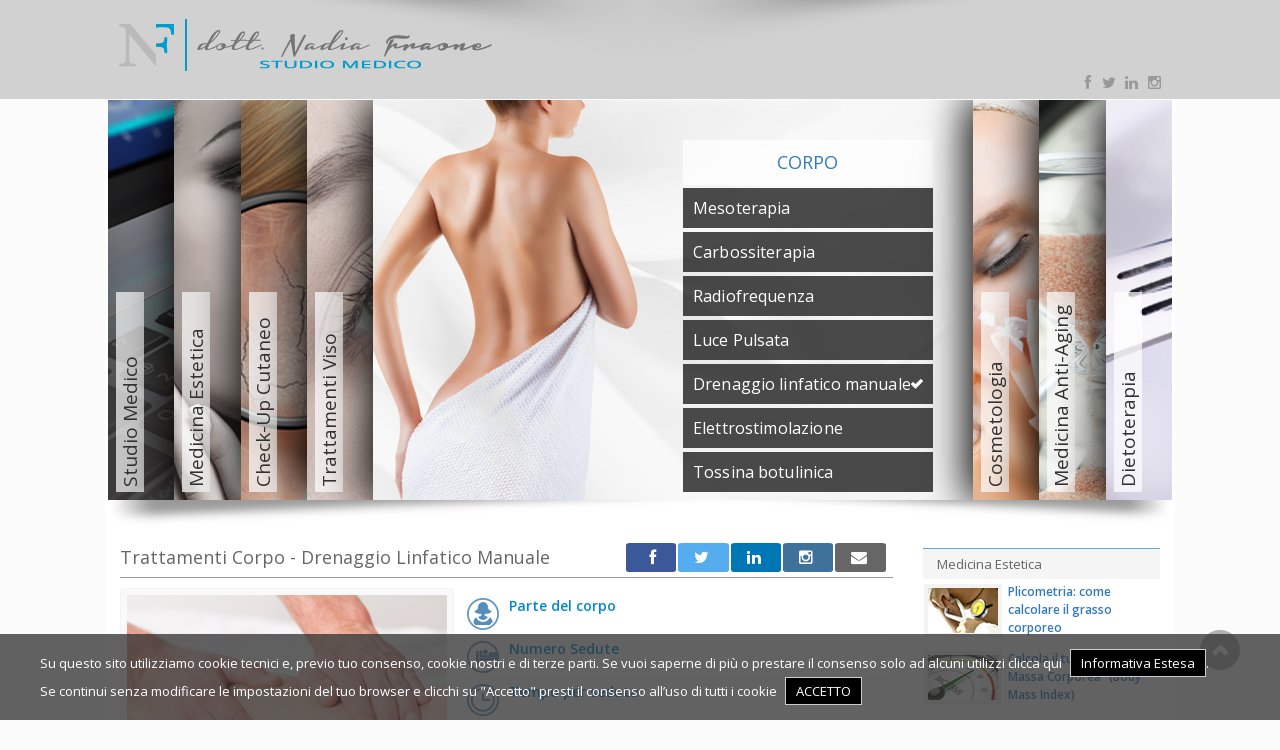

--- FILE ---
content_type: text/html
request_url: http://www.nadiafraone.it/DLM.asp
body_size: 67671
content:

<!DOCTYPE html>
<html lang="it" prefix="og: http://ogp.me/ns#">
  <head>
    <meta charset="utf-8">
    <meta http-equiv="X-UA-Compatible" content="IE=edge">
    <meta name="viewport" content="width=device-width, initial-scale=1">

	<title>Trattamenti Corpo - Drenaggio Linfatico Manuale</title>
    <META name="robots" content="default, index, follow">
	<META name="keywords" content="medico, medicina, estetica, dieta, peso, seno, labbra, chirurgia, botox, Peeling">
	<META name="title" content="Studio Medico Fraone - Trattamenti Corpo - DLM">
	<META name="description" content="Linfodrenaggio è una tecnica similarmente ad un massaggio che agisce sul percorso del flusso dei vasi linfatici con una serie di benefici.">
	<link rel="shortcut icon" type="images/x-icon" href="/favicon.ico">


<!-- facebook -->
<meta property="fb:app_id" content="785721825888429" />
<meta property="og:site_name" content="nadiafraone.it" />
<meta property="og:type" content="article" />
<meta property="og:title" content="Studio Medico Nadia Fraone - Drenaggio Linfatico Manuale">
<meta property="og:description" content="Linfodrenaggio è una tecnica similarmente ad un massaggio che agisce sul percorso del flusso dei vasi linfatici con una serie di benefici.">
<meta property="og:image" content="http://www.nadiafraone.it/img/social/dlm.jpg" >
<meta property="og:url" content="http://www.nadiafraone.it/dlm.asp">
<meta property="article:published_time" content="2017-05-07T09:02">
<meta property="article:modified_time" content="2017-05-07T12:23">
<meta property="article:section" content="Affari">
<!-- facebook -->

<!-- twitter -->
<meta name="twitter:card" content="summary_large_image">
<meta name="twitter:site" content="@NadiaFraone">
<meta name="twitter:creator" content="@NadiaFraone">
<meta name="twitter:domain" content="nadiafraone.it"/>
<meta name="twitter:title" content="Studio Medico Nadia Fraone - Drenaggio Linfatico Manuale">
<meta name="twitter:description" content="Linfodrenaggio è una tecnica similarmente ad un massaggio che agisce sul percorso del flusso dei vasi linfatici con una serie di benefici.">
<meta name="twitter:image" content="http://www.nadiafraone.it/img/social/dlm.jpg">
<!-- twitter -->
<script src="//platform.linkedin.com/in.js" type="text/javascript"> lang: en_US</script>
    
	<!-- Fogli di stile -->   
	<link rel="stylesheet" href="/bootstrap/css/bootstrap.css">
    <link href="/bootstrap/css/bootstrap-theme.min.css" rel="stylesheet">
    <link href="/font-awesome/css/font-awesome.min.css" rel="stylesheet" type="text/css">

	<link href='http://fonts.googleapis.com/css?family=Open+Sans:400,600' rel='stylesheet' type='text/css'>
    <!--link href='http://fonts.googleapis.com/css?family=Open+Sans:300italic,400italic,600italic,700italic,400,300,600,700' rel='stylesheet' type='text/css'-->
    
	<link rel="stylesheet" type="text/css" href="/css/accordion-slider.min.css" media="screen"/>
	<link rel="stylesheet" type="text/css" href="/css/accordion.css" media="screen"/>
    <link rel="stylesheet" type="text/css" href="/css/stili-custom.css" media="screen"/>

    <!--[if lte IE 8]>
        <link rel="stylesheet" href="http://fonts.googleapis.com/css?family=Open+Sans" type='text/css' /> 
        <link rel="stylesheet" href="http://fonts.googleapis.com/css?family=Open+Sans:400" type='text/css' /> 
        <link rel="stylesheet" href="http://fonts.googleapis.com/css?family=Open+Sans:600" type='text/css' /> 
    <![endif]-->
	<!--[if IE 7]>
  		<link rel="stylesheet" href="/font-awesome/css/font-awesome-ie7.min.css">
        <link rel="stylesheet" href="/bootstrap/css/bootstrap-ie7.css">
        <link rel="stylesheet" href="/bootstrap/css/glyphicons-ie7.css">
        <link rel="stylesheet" href="/css/ie7.css">
	<![endif]-->
	<!--[if IE 8]>
        <link rel="stylesheet" href="/css/ie8.css">
	<![endif]-->

    <!--[if lt IE 8]>
    	<link rel="stylesheet" href="/bootstrap/css/bootstrap-ie7buttonfix.css">
    <![endif]-->
    <!--[if IE 8]><link rel="stylesheet" href="/bootstrap/css/bootstrap-ie8buttonfix.css"><![endif]--> 
    <!--[if IE 9]><link rel="stylesheet" href="/bootstrap/css/bootstrap-ie8buttonfix.css"><![endif]--> 
       
	<link rel="stylesheet" href="/css/testata.css" media="(min-width: 768px)" />
    <link rel="stylesheet" href="/css/notestata.css" media="(max-width: 767px)" />
    <!-- HTML5 Shim and Respond.js IE8 support of HTML5 elements and media queries -->
    <!-- WARNING: Respond.js non funziona se guardate la pagina attraverso file:// -->
    <!--[if lt IE 9]>
           <script type="text/javascript" src="/js/html5.js"></script>
           <script type="text/javascript" src="/js/respond.js"></script>
    <![endif]-->
	<script language="JavaScript1.3">
		var Menu_Pannello=4;
	</script>

    <!-- jQuery e plugin JavaScript  -->
    <script type="text/javascript" src="js/jquery-1.11.0.min.js"></script>
    <script type="text/javascript" src="/js/jquery.accordionSlider.min.js"></script>
    <script type="text/javascript" src="/js/initaccordionSlider.js"></script>
    <script type="text/javascript" src="/bootstrap/js/bootstrap.min.js"></script>

</head>

<body>

<div id="cookie-message">
Su questo sito utilizziamo cookie tecnici e, previo tuo consenso, cookie nostri e di terze parti. Se vuoi saperne di pi&ugrave; o prestare il consenso solo ad alcuni utilizzi clicca qui <a href="/policy.asp" id="cookie-info">Informativa Estesa</a>. <br />Se continui senza modificare le impostazioni del tuo browser e clicchi su "Accetto" presti il consenso all&rsquo;uso di tutti i cookie <a id="cookie-chiudi" href="javascript:void(0);">ACCETTO</a>
</div>
     
      <!-- Static navbar -->
      <nav class="navbar navbar-default menu-bar">
        <div class="container-fluid">
          <div class="navbar-header" style="line-height:15px;">
            <button type="button" class="navbar-toggle collapsed" data-toggle="collapse" data-target="#navbar" aria-expanded="false" aria-controls="navbar">
              <span class="sr-only">Menu</span>
              <span class="icon-bar"></span>
              <span class="icon-bar"></span>
              <span class="icon-bar"></span>
            </button>
               <div id="MenuLogo">
               	<a href="/default.asp"><img src="/img/LogoNadia.png"/></a>
                <div id="divMenu" style="width:2px; height:40px; background-color:#009DCD;float:left;margin-top:5px;margin-right: 5px;"></div>
            	<div class="text-bianco">STUDIO MEDICO</div>
            	<div class="text-blu">DOTT. NADIA FRAONE</div>
              </div>
             </div>
          <div id="navbar" class="navbar-collapse collapse">
            
<ul class="nav navbar-nav">            
  	<li class="dropdown">
    	<a href="javascript:void(0);" class="dropdown-toggle" data-toggle="dropdown" role="button" aria-expanded="false">STUDIO MEDICO <span class="caret"></span></a>
        <ul class="dropdown-menu" role="menu">
            <li class=""><a href="/chisono.asp">dott. Nadia Fraone</a></li>
            <li class=""><a href="/studiomedico.asp">dove sono</a></li>
            <li class=""><a href="/appuntamento.asp">richiedi appuntamento</a></li>
            <li class=""><a href="/consulenza.asp">consulenza online</a></li>
        </ul>
	</li>
            
<li class="">
<a href="/medestetica.asp">MEDICINA ESTETICA</a>
</li>              
<li class="">
<a href="/checkcutaneo.asp">CHECK-UP CUTANEO</a>
</li>             
            
  	<li class="dropdown">
    	<a href="javascript:void(0);" class="dropdown-toggle" data-toggle="dropdown" role="button" aria-expanded="false">TRATTAMENTI VISO <span class="caret"></span></a>
        <ul class="dropdown-menu" role="menu">
            <li class=""><a href="/biostimolazione.asp">Biostimolazione</a></li>
            <li class=""><a href="/filler.asp">Filler</a></li>
            <li class=""><a href="/peeling.asp">Peeling</a></li>
            <li class=""><a href="/tossinabotulinica.asp">Tossina botulinica</a></li>
            <li class=""><a href="/carbossiterapia.asp?tipo=1">Carbossiterapia</a></li>
            <li class=""><a href="/filiestetici.asp?tipo=1">Fili estetici</a></li>
            <li class=""><a href="/microneedling.asp">Microneedling</a></li>
            <li class=""><a href="/lucepulsata.asp?tipo=1">Luce Pulsata</a></li>
            <li class=""><a href="//radiofrequenza.asp?tipo=1">Radiofrequenza</a></li>

        </ul>
	</li>          
         
   <li class="dropdown">
    <a href="javascript:void(0);" class="dropdown-toggle" data-toggle="dropdown" role="button" aria-expanded="false">TRATTAMENTI CORPO <span class="caret"></span></a>
    <ul class="dropdown-menu" role="menu">
            <li class=""><a href="/mesoterapia.asp">Mesoterapia</a></li>
            <li class=""><a href="/carbossiterapia.asp?tipo=2">Carbossiterapia</a></li>
            <li class=""><a href="/radiofrequenza.asp?tipo=2">Radiofrequenza</a></li>
            <li class=""><a href="/lucepulsata.asp?tipo=2">Luce Pulsata</a></li>
            <li class="active"><a href="#">Drenaggio linfatico manuale</a></li>
            <li class=""><a href="/elettrostimolazione.asp">Elettrostimolazione</a></li>
            <li class=""><a href="/tossina_botulinica.asp">Tossina botulinica</a></li>
    </ul>
  </li> 

<li><a href="javascript:void(0);" style="color:#999">COSMETOLOGIA</a></li>   
<li><a href="javascript:void(0);" style="color:#999">MEDICINA ANTI-AGING</a></li> 
<li><a href="javascript:void(0);" style="color:#999">DIETOTERAPIA</a></li> 


          </div><!--/.nav-collapse -->
        </div><!--/.container-fluid -->
      </nav>     


<!-- Header -->
<a style="display: inline;" href="#" class="scrollup">Scroll</a>
<div class="testata" style="background:#D1D1D1; margin:0px; padding:0px;">
	<span id="ombra"></span>
    <div class="container" style="background:#D1D1D1; padding:15px 10px 6px 10px;">
        <div class="row">
    
            <div class="col-md-12">
                
                <a href="/default.asp"><img src="/img/logo.png" border="0" title="Logo Studio Medico - Nadia Fraone" alt="Logo Studio Medico - Nadia Fraone" class="img-responsive" /></a>
                <div class="pull-right">
                    <ul class="social-icons">
                      <li><a href="https://it-it.facebook.com/studiomediconadiafraone/" target="_blank" alt="seguici su facebook" title="seguici su facebook"><i class="icon-fixed-width icon-facebook"></i></a></li>
                      <li><a href="https://twitter.com/NadiaFraone" target="_blank" alt="seguici su twitter" title="seguici su twitter"><i class="icon-fixed-width icon-twitter"></i></a></li>
                      <li><a href="https://www.linkedin.com/in/nadia-fraone-a83565aa/" alt="seguici su linkedin" target="_blank" title="seguici su linkedin"><i class="icon-fixed-width icon-linkedin"></i></a></li>
                      <li><a href="https://www.instagram.com/studiomediconadiafraone/" alt="seguici su instagram" target="_blank" title="seguici su instagram"><i class="icon-fixed-width icon-instagram"></i></a></li>
                    </ul>                      
                </div>
            
            
            </div><!-- /col -->
        </div><!-- /row -->
    </div> <!-- /container -->
</div>
<!-- /Header -->

<div class="container galleria"  id="top_galleria">
	<!-- Accordion Slider -->
	<div id="example1" class="accordion-slider">
		<div class="as-panels">

			<!-- Panel 1 -->
			<div class="as-panel">
				<img class="as-background Image1" src="/img/accordation/blank.gif" data-src="/img/accordation/image1.jpg" data-retina="/img/accordation/image1.jpg" style="cursor:auto;" />

				<div class="as-layer as-closed as-white panel-counter" data-position="bottomLeft" data-horizontal="8" data-vertical="8" style="cursor:pointer;" data-width="200">Studio Medico</div>
				
				<h3 class="as-layer as-opened as-white as-padding" data-position="topRight" data-width="250" data-horizontal="40" data-vertical="10%" data-show-transition="up" data-show-delay="500" style="cursor:auto; text-align:center;">STUDIO MEDICO</h3>
				
                
                	<a href="javascript:void(0);" onclick="javascript:window.location='/chisono.asp';"><p class="as-layer as-opened as-black as-padding hide-medium-screen" data-position="topRight" data-width="250" data-horizontal="40" data-vertical="22%" data-show-transition="up" data-show-delay="700">dott. Nadia Fraone</p></a>
                
					<a href="javascript:void(0);" onclick="javascript:window.location='/studiomedico.asp';"><p class="as-layer as-opened as-black as-padding hide-medium-screen" data-position="topRight" data-width="250" data-horizontal="40" data-vertical="33%" data-show-transition="up" data-show-delay="700">dove sono</p></a>              
                
					<a href="javascript:void(0);" onclick="javascript:window.location='/appuntamento.asp';"><p class="as-layer as-opened as-black as-padding hide-medium-screen" data-position="topRight" data-width="250" data-horizontal="40" data-vertical="44%" data-show-transition="up" data-show-delay="700">richiedi appuntamento</p></a>                
				
					<a href="javascript:void(0);" onclick="javascript:window.location='/consulenza.asp';"><p class="as-layer as-opened as-black as-padding hide-medium-screen" data-position="topRight" data-width="250" data-horizontal="40" data-vertical="55%" data-show-transition="up" data-show-delay="700">consulenza online</p></a>                
                
                
                
			</div>

	        <!-- Panel 2 -->
	        <div class="as-panel">
				<img class="as-background Image2" src="/img/accordation/blank.gif" data-src="/img/accordation/image2.jpg" data-retina="/img/accordation/image2.jpg" style="cursor:auto;"/>
<div class="as-layer as-closed as-white panel-counter" data-position="bottomLeft" data-horizontal="8" data-vertical="8" style="cursor:pointer;" data-width="200">Medicina Estetica</div>
				<p class="as-layer as-opened as-black as-padding" data-position="bottomLeft" data-vertical="10" data-horizontal="2%" data-width="96%" data-show-transition="up"  data-show-delay="700" style="font-size:14px; text-align:justify">La <strong>Medicina Estetica</strong> ha svolto negli ultimi 20 anni un importante ruolo medico e sociale: quello di medicina preventiva e fisiologica. <br />Il concetto di bello proposto &egrave; il bello uguale a sano.<br /><a href="javascript:void(0);" class="gallery-readmore" onclick="javascript:window.location='/medestetica.asp';">Read More</a>
                    </p>	
			</div>
            
	        <!-- Panel 3 -->
	        <div class="as-panel">
				<img class="as-background Image8" src="/img/accordation/blank.gif" data-src="/img/accordation/image8.jpg" data-retina="/img/accordation/image8.jpg" style="cursor:auto;"/>
            	<div class="as-layer as-closed as-white panel-counter" data-position="bottomLeft" data-horizontal="8" data-vertical="8" style="cursor:pointer;" data-width="200">Check-Up Cutaneo</div>
    <p class="as-layer as-opened as-black as-padding" data-position="bottomLeft" data-vertical="10" data-horizontal="2%" data-width="96%" data-show-transition="up"  data-show-delay="700" style="font-size:14px; text-align:justify">
                        Il <strong>Check-Up Cutaneo</strong> &egrave; uno degli esami fondamentali in Medicina Estetica. <br />Prevede una valutazione clinica e strumentale che permette di formulare una corretta e personalizzata prescrizione cosmetica.<br /><a href="javascript:void(0);" class="gallery-readmore" onclick="javascript:window.location='/checkcutaneo.asp';">Read More</a></p>				
                
                </div>            

	        
            
            
            
            
            
            


     
            
            
            
            
            <!-- Panel 4 -->
	        <div class="as-panel">
					<img class="as-background Image4" src="/img/accordation/blank.gif" data-src="/img/accordation/image4.jpg" data-retina="/img/accordation/image4.jpg" style="cursor:auto;"/>

            	<div class="as-layer as-closed as-white panel-counter" data-position="bottomLeft" data-horizontal="8" data-vertical="8" style="cursor:pointer;" data-width="200">Trattamenti Viso</div>
                
 				<h3 class="as-layer as-opened as-white as-padding" data-position="topRight" data-width="250" data-horizontal="40" data-vertical="6%" data-show-transition="up" data-show-delay="500" style="text-align:center;line-height: 1.1;"><a href="javascript:void(0);" onclick="javascript:window.location='/viso.asp';">VISO</a></h3>
                
                
                	<a href="javascript:void(0);" onclick="javascript:window.location='/biostimolazione.asp';"><p class="as-layer as-opened as-black as-padding hide-medium-screen" data-position="topRight" data-width="250" data-horizontal="40" data-vertical="17%" data-show-transition="up" data-show-delay="700" style="line-height: 0.8;">Biostimolazione</p></a>
                
                	<a href="javascript:void(0);" onclick="javascript:window.location='/filler.asp';"><p class="as-layer as-opened as-black as-padding hide-medium-screen" data-position="topRight" data-width="250" data-horizontal="40" data-vertical="26%" data-show-transition="up" data-show-delay="700" style="line-height: 0.8;">Filler</p></a>
                
                	<a href="javascript:void(0);" onclick="javascript:window.location='/peeling.asp';"><p class="as-layer as-opened as-black as-padding hide-medium-screen" data-position="topRight" data-width="250" data-horizontal="40" data-vertical="35%" data-show-transition="up" data-show-delay="700" style="line-height: 0.8;">Peeling</p></a>
                
                	<a href="javascript:void(0);" onclick="javascript:window.location='/tossinabotulinica.asp';"><p class="as-layer as-opened as-black as-padding hide-medium-screen" data-position="topRight" data-width="250" data-horizontal="40" data-vertical="44%" data-show-transition="up" data-show-delay="700" style="line-height: 0.8;">Tossina botulinica</p></a>
                
                	<a href="javascript:void(0);" onclick="javascript:window.location='/carbossiterapia.asp?tipo=1';"><p class="as-layer as-opened as-black as-padding hide-medium-screen" data-position="topRight" data-width="250" data-horizontal="40" data-vertical="53%" data-show-transition="up" data-show-delay="700" style="line-height: 0.8;">Carbossiterapia</p></a>
                
                	<a href="javascript:void(0);" onclick="javascript:window.location='/filiestetici.asp';"><p class="as-layer as-opened as-black as-padding hide-medium-screen" data-position="topRight" data-width="250" data-horizontal="40" data-vertical="62%" data-show-transition="up" data-show-delay="700" style="line-height: 0.8;">Fili estetici</p></a>
                
                	<a href="javascript:void(0);" onclick="javascript:window.location='/microneedling.asp';"><p class="as-layer as-opened as-black as-padding hide-medium-screen" data-position="topRight" data-width="250" data-horizontal="40" data-vertical="71%" data-show-transition="up" data-show-delay="700" style="line-height: 0.8;">Microneedling</p></a>
                
                	<a href="javascript:void(0);" onclick="javascript:window.location='/lucepulsata.asp?tipo=1';"><p class="as-layer as-opened as-black as-padding hide-medium-screen" data-position="topRight" data-width="250" data-horizontal="40" data-vertical="80%" data-show-transition="up" data-show-delay="700" style="line-height: 0.8;">Luce Pulsata</p></a>
                
                	<a href="javascript:void(0);" onclick="javascript:window.location='/radiofrequenza.asp?tipo=1';"><p class="as-layer as-opened as-black as-padding hide-medium-screen" data-position="topRight" data-width="250" data-horizontal="40" data-vertical="89%" data-show-transition="up" data-show-delay="700" style="line-height: 0.8;">Radiofrequenza</p></a>
                	
			
            </div>
            
	        
            
            
            
            
            
            
            
            
            
            
            
            
            
            
            
            
            
            
            
            
            
            
            
            
            
            <!-- Panel 5 -->
	        <div class="as-panel">
            	<img class="as-background Image3" src="/img/accordation/blank.gif" data-src="/img/accordation/image3.jpg" data-retina="/img/accordation/image3.jpg" style="cursor:auto;"/>
            	<div class="as-layer as-closed as-white panel-counter" data-position="bottomLeft" data-horizontal="8" data-vertical="8" style="cursor:pointer;" data-width="200">Trattamenti Corpo</div>
				<h3 class="as-layer as-opened as-white as-padding" data-position="topRight" data-width="250" data-horizontal="40" data-vertical="10%" data-show-transition="up" data-show-delay="500" style="cursor:auto; text-align:center;"><a href="javascript:void(0);" onclick="javascript:window.location='/corpo.asp';">CORPO</a></h3>
				
                
                	<a href="javascript:void(0);" onclick="javascript:window.location='/mesoterapia.asp';"><p class="as-layer as-opened as-black as-padding hide-medium-screen" data-position="topRight" data-width="250" data-horizontal="40" data-vertical="22%" data-show-transition="up" data-show-delay="700">Mesoterapia</p></a>
                
					<a href="javascript:void(0);" onclick="javascript:window.location='/carbossiterapia.asp?tipo=2';"><p class="as-layer as-opened as-black as-padding hide-medium-screen" data-position="topRight" data-width="250" data-horizontal="40" data-vertical="33%" data-show-transition="up" data-show-delay="700">Carbossiterapia</p></a>              
                
					<a href="javascript:void(0);" onclick="javascript:window.location='/radiofrequenza.asp?tipo=2';"><p class="as-layer as-opened as-black as-padding hide-medium-screen" data-position="topRight" data-width="250" data-horizontal="40" data-vertical="44%" data-show-transition="up" data-show-delay="700">Radiofrequenza</p></a>                
				
					<a href="javascript:void(0);" onclick="javascript:window.location='/lucepulsata.asp?tipo=2';"><p class="as-layer as-opened as-black as-padding hide-medium-screen" data-position="topRight" data-width="250" data-horizontal="40" data-vertical="55%" data-show-transition="up" data-show-delay="700">Luce Pulsata</p></a>                
                
                    <p class="as-layer as-opened as-black as-padding hide-medium-screen" data-position="topRight" data-width="250" data-horizontal="40" data-vertical="66%" data-show-transition="up" data-show-delay="700"><img src="/img/submenu-check.png" style="float:right; margin-top:5px;" />Drenaggio linfatico manuale</p>  
				
                	<a href="javascript:void(0);" onclick="javascript:window.location='/elettrostimolazione.asp';"><p class="as-layer as-opened as-black as-padding hide-medium-screen" data-position="topRight" data-width="250" data-horizontal="40" data-vertical="77%" data-show-transition="up" data-show-delay="700">Elettrostimolazione</p></a>
                
                	<a href="javascript:void(0);" onclick="javascript:window.location='/tossina_botulinica.asp';"><p class="as-layer as-opened as-black as-padding hide-medium-screen" data-position="topRight" data-width="250" data-horizontal="40" data-vertical="88%" data-show-transition="up" data-show-delay="700">Tossina botulinica</p></a>
                	



                  
			</div>
            
	        <!-- Panel 6 -->
	        <div class="as-panel">
				<img class="as-background Image6" src="/img/accordation/blank.gif" data-src="/img/accordation/image6.jpg" data-retina="/img/accordation/image6.jpg" style="cursor:auto;"/>

				<div class="as-layer as-closed as-white panel-counter" data-position="bottomLeft" data-horizontal="8" data-vertical="8" style="cursor:pointer;" data-width="200">Cosmetologia</div>
				<p class="as-layer as-opened as-black as-padding" data-position="bottomLeft" data-vertical="10" data-horizontal="2%" data-width="96%" data-show-transition="up"  data-show-delay="700" style="font-size:14px; text-align:justify">
                        La <strong>Cosmetologia</strong> &egrave; la scienza che studia il prodotto cosmetico in ogni suo aspetto: la formulazione, la valutazione di sicurezza ed efficacia, la commercializzazione ed in particolare, studia il prodotto cosmetico nella sua interazione con la pelle.</p>				
                
                
                			</div>


	        <!-- Panel 7 -->
	        <div class="as-panel">
					<img class="as-background Image5" src="/img/accordation/blank.gif" data-src="/img/accordation/image5.jpg" data-retina="/img/accordation/image5.jpg" style="cursor:auto;"/>
            	<div class="as-layer as-closed as-white panel-counter" data-position="bottomLeft" data-horizontal="8" data-vertical="8" style="cursor:pointer;" data-width="200">Medicina Anti-Aging</div>				
 <p class="as-layer as-opened as-black as-padding" data-position="bottomLeft" data-vertical="10" data-horizontal="2%" data-width="96%" data-show-transition="up"  data-show-delay="700" style="font-size:14px; text-align:justify">
                        La <strong>Medicina Antiaging</strong> &egrave; la medicina del futuro, poich&egrave; la prevenzione e lo sviluppo di tutte le potenzialit&agrave; del nostro organismo ci garantiscono di vivere attivamente e nel migliore dei modi in tutte le et&agrave; della nostra esistenza.</p>	
           </div>



	        <!-- Panel 8 -->
	        <div class="as-panel">
				<img class="as-background Image7" src="/img/accordation/blank.gif" data-src="/img/accordation/image7.jpg" data-retina="/img/accordation/image7.jpg" style="cursor:auto;"/>

				<div class="as-layer as-closed as-white panel-counter" data-position="bottomLeft" data-horizontal="8" data-vertical="8" style="cursor:pointer;" data-width="200">Dietoterapia</div>
 <p class="as-layer as-opened as-black as-padding" data-position="bottomLeft" data-vertical="10" data-horizontal="2%" data-width="96%" data-show-transition="up"  data-show-delay="700" style="font-size:14px; text-align:justify">
                        La <strong>Dietoterapia</strong> consiste nell'utilizzo di un regime dietetico come mezzo di prevenzione e cura di malattie o loro complicanze. Una corretta alimentazione &egrave; infatti un elemento fondamentale per il benessere del nostro organismo.</p>            
			</div>
		</div>        
    </div>
    <!-- End of Accordion Slider -->
    <div class="bottom_shadow"><img src="/img/slide_shadow.png" class="img-responsive" style="width:100%"/></div>
</div>

<div class="container">


<div class="row">
		<div class="col-sm-8 col-md-9 col-lg-9">

<div class="header-sezione">
     <h3>Trattamenti Corpo - Drenaggio Linfatico Manuale

<div id="btn_social_all" class="pull-right">
	<ul class="icons-share">
        <a class="btnz facebook" href="javascript:void(0);" title="Facebook" onClick="javascript:shareFB('dlm.asp');"><i class="icon-fixed-width icon-facebook"></i></a>   
             
      
        
        <a class="btnz twitter" href="javascript:void(0);" title="Twitter" onClick="javascript:windowPopup('https://twitter.com/intent/tweet?text=Linfodrenaggio%20tecnica%20similarmente%20ad%20un%20massaggio%20che%20agisce%20sul%20flusso%20dei%20vasi%20linfatici.&via=NadiaFraone&url=http%3A%2F%2Fwww%2Enadiafraone%2Eit%2Fdlm%2Easp', '600','460');"><i class="icon-fixed-width icon-twitter"></i></a>

        <a class="btnz linkedin" href="javascript:void(0);" title="Linkedin" onClick="javascript:windowPopup('http://www.linkedin.com/shareArticle?mini=true&url=http%3A%2F%2Fwww%2Enadiafraone%2Eit%2Fdlm%2Easp&title=Studio%20Medico%20Nadia%20Fraone%20-%20Drenaggio%20Linfatico%20Manuale&summary=Il%20linfodrenaggio%2C%20detto%20anche%20drenaggio%20linfatico%2C%20%C3%A8%20una%20tecnica%20basata%20sulla%20manipolazione%20manuale%20del%20corpo%20che%20viene%20praticata%20similarmente%20ad%20un%20massaggio%20agendo%2C%20nello%20specifico%2C%20sul%20percorso%20del%20flusso%20dei%20vasi%20linfatici%20con%20una%20serie%20di%20benefici.', '400','460');"><i class="icon-fixed-width icon-linkedin"></i></a>
        <a class="btnz instagram" href="https://www.instagram.com/studiomediconadiafraone/" title="Instagram" target="_blank"><i class="icon-fixed-width icon-instagram"></i></a>                        
        <a class="btnz mail" href="mailto:?subject=Studio%20Medico%20Nadia%20Fraone%20-%20Drenaggio%20Linfatico%20Manuale&body=Il%20linfodrenaggio%2C%20detto%20anche%20drenaggio%20linfatico%2C%20%C3%A8%20una%20tecnica%20basata%20sulla%20manipolazione%20manuale%20del%20corpo%20che%20viene%20praticata%20similarmente%20ad%20un%20massaggio%20agendo%2C%20nello%20specifico%2C%20sul%20percorso%20del%20flusso%20dei%20vasi%20linfatici%20con%20una%20serie%20di%20benefici.%20Visita%20il%20sito%3A%20http%3A%2F%2Fwww.nadiafraone.it" title="Mail"><i class="icon-fixed-width icon-envelope"></i></a>        
    </ul>
     </div>

</h3>
    </div>
 
 	<div class="trattamento">
        <div class="trattamento-left bordoimg effect_ingr">
            <img  src="img/dlm.jpg" alt="Drenaggio Linfatico Manuale" border="0">
        </div>
        <div class="trattamento-body">
    
            <dl class="dl-horizontal el_trattamento">
                <dt><img src="/img/trattamenti/corpo.png" alt=""></dt>
                <dd><span class="titolo">Parte del corpo</span><br><span class="dettaglio"></span></dd>
            </dl>
            <dl class="dl-horizontal el_trattamento">
                <dt><img src="/img/trattamenti/sedute.png" alt=""></dt>
                <dd><span class="titolo">Numero Sedute</span><br><span class="dettaglio"></span></dd>
            </dl>
            <dl class="dl-horizontal el_trattamento">
                <dt><img src="/img/trattamenti/tempo.png" alt=""></dt>
                <dd><span class="titolo">Tempo per seduta</span><br><span class="dettaglio"></span></dd>
            </dl>             
            <dl class="dl-horizontal el_trattamento">
                <dt><img src="/img/trattamenti/precauzioni.png" alt=""></dt>
                <dd><span class="titolo">Precauzioni</span><br><span class="dettaglio"></span></dd>
            </dl> 
            <dl class="dl-horizontal el_trattamento">
                <dt><img src="/img/trattamenti/ritorno.png" alt=""></dt>
                <dd><span class="titolo">Ritorno al sociale</span><br><span class="dettaglio"></span></dd>
            </dl>         
            <dl class="dl-horizontal el_trattamento">
                <dt><img src="/img/trattamenti/anestesia.png" alt=""></dt>
                <dd><span class="titolo">Anestesia</span><br><span class="dettaglio"></span></dd>
            </dl>               
        </div>
	</div>

<p><strong class="first-paragraph">I</strong><span class="text-blu"><strong>l linfodrenaggio</strong></span>, detto anche drenaggio linfatico, &egrave; una tecnica basata sulla manipolazione manuale del corpo che viene praticata similarmente ad un massaggio agendo, nello specifico, sul percorso del flusso dei vasi linfatici con una serie di benefici.</p>
<p>Il <span class="text-blu">sistema linfatico</span> &egrave; fondamentale, oltre che per il buon funzionamento del sistema immunitario, anche per il processo di disintossicazione del nostro corpo dato che questo liquido, che scorre parallelamente al sangue, contribuisce alla rimozione dei "rifiuti" che si trovano all’interno dell’organismo (anche quelli prodotti dal normale metabolismo) raccogliendo liquidi e materiali di scarto per poi farli arrivare nei principali organi emuntori addetti allo smaltimento: fegato, reni, polmoni, ecc.</p>
<p>Il drenaggio linfatico manuale, o linfodrenaggio manuale &egrave; un tipo di massaggio molto utilizzato in medicina, che gran parte della fama &egrave; dovuta alla sua diffusione come terapia contro la <span class="text-blu">cellulite</span>.</p>

<div class="header-sezione-blu">
 	<h3>Cos&rsquo;&egrave; ed a cosa serve il linfodrenaggio</h3>
</div>
<p>Per linfodrenaggio si intende quel metodo che, tramite stimolazione manuale &egrave; capace di rimuovere ristagni liquidi accumulati negli spazi interstiziali e favorirne un corretto deflusso all&rsquo;interno dei vasi linfatici, ovvero promuovere lo scorrimento della linfa all&rsquo;interno della circolazione linfatica costituito da una fitta rete di vasi.</p>
<p>La linfa &egrave; una sostanza prodotta dai capillari sanguini, (formata prevalentemente da acqua, sali minerali e proteine), che che scorre unilateralmente tra cellula e cellula verso il circolo sanguigno attraverso stimoli contrattivi muscolari e che ha il compito di ripulire l&rsquo;organismo dalle scorie, come cellule morte, virus e liquidi in eccesso.</p>
<p>Durante il suo percorso, che si svolge a senso unico dal basso verso l&rsquo;alto, raccoglie gli elementi di scarto a livello interstiziale potenziando l&rsquo;azione del circolo venoso, per poi veicolare il tutto verso organi incaricati alla depurazione come ad esempio il fegato o nelle stazioni linfonodali deputate all&rsquo;attivazione di meccanismi difensivi in caso di aggressione da agenti patogeni.</p>


<blockquote><p>Non si tratta di una tecnica dolorosa ma anzi <span class="text-blu">molto piacevole e rilassante</span> che non provoca sulla pelle alcun tipo di arrossamento e che si effettua senza utilizzare alcun tipo di olio o crema.</p></blockquote>
<div class="header-sezione-blu">
 	<h3>Benefici del linfodrenaggio manuale</h3>
</div>
<ul class="list-icons">
    <li>Migliora la <span class="text-blu">circolazione linfatica</span></li> 
    <li>Esfolia, distende e rigenera la <span class="text-blu">pelle</span></li>
    <li>Previene il <span class="text-blu">ristagno di liquidi</span> e riduce il <span class="text-blu">gonfiore da ritenzione idrica</span></li>
    <li>Combatte la <span class="text-blu">cellulite</span></li>
    <li>Allevia il <span class="text-blu">dolore localizzato</span></li>
</ul>
 
<p>Il linfodrenaggio produce svariati benefici effetti: da quello <strong>vegetativo</strong> che deve avvenire lentamente e in maniera ripetitiva incidendo sul sistema nervoso parasimpatico con conseguente rilassamento della muscolatura, a quello <strong>antalgico</strong> (antidolorifico), che stimolando le cellule inibitorie del dolore, minimizza o addirittura elimina la sensazione dolorifica (utile per contratture, distorsioni, strappi).</p>
<p>L&rsquo;effetto <strong>immunologico</strong> potenzia la resistenza alle infezioni tramite la stimolazione di tutti i linfonodi palpabili che attivano meccanismi di difesa dopo aver sequestrato agenti patogeni, l&rsquo;azione <strong>tonificante</strong> agisce sulla muscolatura liscia dei vasi sanguigni e linfatici i quali si contraggono pi&ugrave; efficacemente stimolando una maggiore circolazione capillare, quella <strong>drenante</strong> o antiedematosa elimina liquidi stagnanti nell&rsquo;interstizio favorendo la circolazione linfatica e potenziando la velocit&agrave; del flusso.</p>
<p>Inoltre il massaggio ha azione <strong>rigenerante, </strong> perch&eacute; migliorando il transito dei liquidi, restituisce una adeguata irrorazione alle zone disidratate e mal nutrite, e un' azione <strong>rilassante</strong> prodotta dei movimenti lievi, delicati e ritmati con cui viene praticata.</p>
<p>Il linfodrenaggio si usa in caso di gambe pesanti o per ridurre gli inestetismi della cellulite.</p>
<p>Il massaggio &egrave; utile per combattere tutti i tipi di cellulite tenendo presente che deve essere praticato in modo soft proprio per non creare la reazione inversa.</p>
<p>Alla base di questo problema estetico, si individua il ristagno e la stratificazione di scorie interstiziali che non sono state drenate attraverso la normale funzione circolatoria.</p>
<p>Tra i pi&ugrave; evidenti benefici della stimolazione della linfa corporea infatti vi &egrave; quello di riattivare il sistema circolatorio, soprattutto a livello locale, favorendo l&rsquo;eliminazione degli accumuli di grasso responsabili della tanto odiata pelle a buccia d&rsquo;arancio. Oltre al risultato estetico va specificato che grazie al drenaggio linfatico viene stimolato anche il sistema immunitario, il che porta l&rsquo;organismo a potenziare le sue difese, per non parlare del senso di rilassamento e benessere che pervade l&rsquo;intero organismo durante e dopo il trattamento</p>
<p>In egual modo alla terapia medica, i dolci e cadenzati movimenti veicolano la linfa verso le stazioni linfatiche filtrandola dalle impurit&agrave;; il rinnovato flusso circolante inoltre contraster&agrave; il deposito di noduli di cellulite (ovviamente la terapia va associata ad abitudini alimentari e di vita corrette).</p>
<p>La posizione seduta &egrave; preferita nel massaggio anticellulitico; l&rsquo;operatore circonder&agrave; manualmente la parte interessata producendo lievi spinte verso l&rsquo;alto alternate a periodi di rilassamento.</p>

<div class="header-sezione-blu">
 	<h3>Controindicazioni</h3>
</div>
<p>Non sempre questa tecnica risulta efficace e talvolta &egrave; addirittura dannosa per la salute, per cui &egrave; giusto ricordare che viene sconsigliata nei casi di <strong>insufficienza cardiaca</strong>, malfunzionamenti renali o epatici, asma e bronchiti acute, flebiti, trombosi recenti, edema cardiaco, infezioni cutanee, infiammazioni batteriche acute per il pericolo di diffusione del patogeno nell&rsquo;organismo, ipotensione, ipertiroidismo.</p>

<div class="header-sezione-blu">
 	<h3>Durata</h3>
</div>
<p>La durata e la frequenza dei trattamenti per gli stati edematosi possono variare a seconda della gravit&agrave; e della risposta del paziente; generalmente ogni massaggio viene praticato per circa un ora, un ora e mezza da ripetersi per almeno dieci sedute.</p>
<p>Nel caso che questa manipolazione venga richiesta per combattere l&rsquo;antiestetica cellulite, vengono generalmente <strong>consigliate 35 sedute della durata di 30-60 minuti</strong>.</p>
<p style="margin-bottom:40px;">E&rsquo; necessario per un primo periodo sottoporsi a sedute frequenti, (circa 2 &ndash; 3 la settimana), che vengono gradualmente ridotte, fino ad arrivare a circa 2 al mese, man mano che si riduce l&rsquo;inestetismo.</p>





        
        </div><!-- col  -->
        <div class="col-sm-4 col-md-3  col-lg-3">


			<style>
/* ------------------- Carousel Styling ------------------- */

.no_border {
    border: none;
}

.post-widget-indicators {
  position: absolute;
  bottom: 5px;
  right: 0;
  left: 0;
  width: 100%;
  z-index: 15;
  margin: 0;
  padding: 0;
  text-align: center;
}

.post-widget-indicators .active {
    width: 10px;
    height: 10px;
    margin: 0;
    background-color: #009DCD;
}
.post-widget-indicators li {
    display: inline-block;
    width: 10px;
    height: 10px;
    margin: 0px;
    text-indent: -999px;
    cursor: pointer;
    background-color: #000;
    background-color: rgba(0, 0, 0, 0);
    border: 1px solid #0288d1;
    border-radius: 10px;
}

/* ------------------- Fine Carousel Styling ------------------- */


div.custom-sidebar {
    margin-bottom: 20px;
	border-bottom: 1px solid #F2F2F2;
    clear: both;
}
.gdl-divider {
    border-color: #ECECEC !important;
}

.custom-sidebar-title {
    background-color: #F5F5F5;
    border-top: 1px solid #64A5C4;
    padding: 8px 14px;
    font-size: 13px;
    margin-bottom: 4px;
	color: #636467 !important;
}

div.custom-sidebar .med-est-widget {
    padding-top: 0px;
    padding-bottom: 10px;
	/*border-bottom: 1px solid #F2F2F2;*/
}
div.custom-sidebar .med-est-widget-thumbnail {
    background-color: #F3F3F3;
    padding: 4px;
    border: 1px solid #FFF;
    float: left;
}
div.custom-sidebar .med-est-widget-context {
    margin-left: 85px;
    margin-top: 2px;
}

div.custom-sidebar .editoriale-widget {
    padding-top: 0px;
    padding-bottom: 0px;
	/*border-bottom: 1px solid #F2F2F2;*/
}
div.custom-sidebar .editoriale-widget-thumbnail {
    background-color: #F3F3F3;
    padding: 4px;
    border: 1px solid #FFF;
	text-align:center;
}

div.custom-sidebar .editoriale-widget-context {
    margin: 4px;
}

div.custom-sidebar .consulenza-widget {
    padding-top: 0px;
    padding-bottom: 10px;
	/*border-bottom: 1px solid #F2F2F2;*/
}
div.custom-sidebar .consulenza-widget-thumbnail {
    background-color: #F3F3F3;
    padding: 4px;
    border: 1px solid #FFF;
    float: left;
}
div.custom-sidebar .consulenza-widget-context {
    margin-left: 85px;
    margin-top: 2px;
}
div.custom-sidebar .consulenza-widget-date {
    background: url("/img/calendar.png") no-repeat scroll 0px 0px transparent;
}
div.custom-sidebar .consulenza-widget-date {
    margin-top: 4px;
    height: 16px;
    line-height: 19px;
    font-family: "Droid Serif";
    font-style: italic;
    padding-left: 22px;
}


div.custom-sidebar .foto-widget {
	background: #F3F3F3;
	margin:0px;
	padding: 0px;
	text-align: center;
}

#griglia-foto-widget {
  padding:0px;
  padding:10px 0px 10px 0px;
  margin:0px;
}
#griglia-foto-widget > li {
  border: 2px solid #d4d4d4;
  display: inline-block;
  width:  69px;
  height: 69px;
  margin: 2px;
  padding:0px;
  /*cursor:pointer;*/
}


div.custom-sidebar .foto-widget-context {
	height:50px;
    min-height:50px;
    line-height:50px;
	padding-left:4px; 
	padding-right:4px;
}


div.custom-sidebar .foto-widget-context > span{
      display:inline-block;
      line-height:20px;
      vertical-align:middle; 
	  margin:0 auto;
	  padding: 0px;
	  color:#009DCD;
	  width:auto;
 }	

      div.jqcloud span.vertical {
        -webkit-writing-mode: vertical-rl;
        writing-mode: tb-rl;
      }
	  

/* Example 1: Rounded corners for an element with background color */
#my_favorite_latin_words {
    border-radius: 50%;
    border: 1px solid #D7EBFF;
    padding: 0px; 
    width: 100%;
    height: 250px; 
	margin-bottom: 20px;
	text-align:center;
}


</style>
<link rel="stylesheet" type="text/css" href="/css/jqcloud.css" media="screen"/>
<script type="text/javascript" src="/js/jqcloud-1.0.4.min.js"></script>

    <script type="text/javascript">
      var word_list = [
		
	{text: "PubMed", weight: 9, link: {href: "/medline.asp"}},		
	{text: "BMI", weight: 7.5, link: {href: "//medicina/bmi.asp"}},		
	{text: "Biostimolazione", weight: 6.5, link: {href: "/biostimolazione.asp"}},		
	{text: "Filler", weight: 6,  html: {"class": "vertical"}, link: {href: "/filler.asp"}},		
	{text: "Fili estetici", weight: 6, link: {href: "/filiestetici.asp?tipo=1"}},		
	{text: "Mesoterapia", weight: 5, link: {href: "/mesoterapia.asp"}},		
	{text: "richiedi appuntamento", weight: 5,  html: {"class": "vertical"}, link: {href: "/appuntamento.asp"}},		
	{text: "Galleria Fotografica", weight: 5, link: {href: "/galleria.asp"}},		
	{text: "Plicometria", weight: 4, link: {href: "//medicina/plicometria.asp"}},		
	{text: "Peeling", weight: 4,  html: {"class": "vertical"}, link: {href: "/peeling.asp"}},		
	{text: "Drenaggio Linfatico Manuale", weight: 4, link: {href: "/DLM.asp"}},		
	{text: "consulenza online", weight: 4, link: {href: "/consulenza.asp"}},		
	{text: "Medicina Estetica", weight: 3,  html: {"class": "vertical"}, link: {href: "/medestetica.asp"}},		
	{text: "Blog", weight: 3, link: {href: "/blog.asp"}},		
	{text: "Tossina botulinica", weight: 3, link: {href: "/tossinabotulinica.asp"}} 					   
	];
      $(function() {
        $("#my_favorite_latin_words").jQCloud(word_list);
      });
    </script>
    

<div class="custom-sidebar gdl-divider">
	<h3 class="custom-sidebar-title">Medicina Estetica</h3>
    <div class="med-est-widget">
		<div class="med-est-widget-thumbnail"><a href="/medicina/plicometria.asp"><img style="visibility: visible; opacity: 1;" src="/img/thumbnail/plicometro.jpg" alt="Plicometria: come calcolare il grasso corporeo" title="Plicometria: come calcolare il grasso corporeo"></a></div>
		<div class="med-est-widget-context">
			<div class="med-est-widget-title"><a href="/medicina/plicometria.asp"><strong>Plicometria: come calcolare il grasso corporeo</strong></a></div>
		</div>        
		<div class="clearfix"></div>
	</div>	
    <div class="med-est-widget">
		<div class="med-est-widget-thumbnail"><a href="/medicina/bmi.asp"><img style="visibility: visible; opacity: 1;" src="/img/thumbnail/BMI.jpg" alt=""></a></div>
		<div class="med-est-widget-context">
			<div class="med-est-widget-title"><a href="/medicina/bmi.asp"><strong>Calcola il tuo "Indice di Massa Corporea" (Body Mass Index)</strong></a></div>
		</div>        
		<div class="clearfix"></div>
	</div>	

</div> <!-- fine custom-sidebar -->

<div class="custom-sidebar gdl-divider">
	<h3 class="custom-sidebar-title"><a href="/consulenza.asp">Consulenza online</a></h3>
      <!-- carousel -->
      <div id="carousel-post-widget" class="carousel slide" data-ride="carousel">
      
      
      <!-- Indicators -->
      <ol class="carousel-indicators post-widget-indicators">
        <li data-target="#carousel-post-widget" data-slide-to="0" class="active"></li>
        <li data-target="#carousel-post-widget" data-slide-to="1"></li>
        <li data-target="#carousel-post-widget" data-slide-to="2"></li>
      </ol>

      <!-- Wrapper for slides -->
      <div class="carousel-inner no_border">

        
        <div class="item active" style="height:170px;" data-interval="100">

    <div class="consulenza-widget">
		<div class="consulenza-widget-thumbnail"><img style="visibility: visible; opacity: 1;" src="/img/thumbnail/laser.jpg" alt=""></div>
		<div class="consulenza-widget-context">
			<div class="consulenza-widget-title">
				<span class="text-blu">Post di Paola</span>
			</div>
			<div class="consulenza-widget-date post-info-color">10 Settembre 2022</div>
		</div>
        
		<div class="clearfix"></div>
        Salve a 31 anni  ho gi&#224; il problema delle macchie scure viaggio con la crema protezione 60 in borsetta, evito di prendere il sole, non parliamo poi delle lampade solari!!!!
	</div>	
             
          
        </div>

       
        <div class="item" style="height:170px;" data-interval="100">

    <div class="consulenza-widget">
		<div class="consulenza-widget-thumbnail"><img style="visibility: visible; opacity: 1;" src="/img/thumbnail/botox.jpg" alt=""></div>
		<div class="consulenza-widget-context">
			<div class="consulenza-widget-title">
				<span class="text-blu">Post di Serena</span>
			</div>
			<div class="consulenza-widget-date post-info-color">24 Marzo 2022</div>
		</div>
        
		<div class="clearfix"></div>
        Soffro di iper sudorazione a livello delle ascelle, ho  sentito che con la tossina botulinica &#232; possibile avere miglioramenti. E'  corretto? Ci sono controindicazioni?
	</div>	
             
          
        </div>

       
        <div class="item" style="height:170px;" data-interval="100">

    <div class="consulenza-widget">
		<div class="consulenza-widget-thumbnail"><img style="visibility: visible; opacity: 1;" src="/img/thumbnail/dieta.jpg" alt=""></div>
		<div class="consulenza-widget-context">
			<div class="consulenza-widget-title">
				<span class="text-blu">Post di Giovanna</span>
			</div>
			<div class="consulenza-widget-date post-info-color">20 Gennaio 2022</div>
		</div>
        
		<div class="clearfix"></div>
        Come &#232; possibile rimediare ad una pancia gonfia e sporgente; cosa eliminare dalla dieta, quali medicinali prendere?
	</div>	
             
          
        </div>

 




      </div>

    </div>
    <!-- fine carousel -->   												



</div> <!-- fine custom-sidebar -->


<div class="custom-sidebar gdl-divider">
	<h3 class="custom-sidebar-title">Editoriale</h3>
    <div class="editoriale-widget">
		<div class="editoriale-widget-thumbnail"><a href="javascript:void(0);"><img style="visibility: visible; opacity: 1;" src="/img/thumbnail/salviamo-le-forme.jpg" alt=""></a>	</div>
		<div class="clearfix"></div>
		<div class="editoriale-widget-context"><a href="javascript:void(0);"><strong>Dieta: Anno Nuovo, Dieta Nuova</strong></a></div>  
	</div>	
</div> <!-- fine custom-sidebar -->




 

<div class="custom-sidebar gdl-divider">
	<h3 class="custom-sidebar-title"><a href="/galleria.asp">Galleria Fotografica</a></h3>
	<div class="foto-widget"><ul id="griglia-foto-widget"><li valore="Scuola di Medicina Estetica - Fondazione Internazionale Fatebenefratelli"><img src="/img/thumbnail/10.jpg"></li><li valore="Congresso Nazionale FIME - Federazione Italiana Medici Estetici"><img src="/img/thumbnail/14.jpg"></li><li valore="Congresso Nazionale della Societ&#224; Italiana di Medicina Estetica"><img src="/img/thumbnail/18.jpg"></li><li valore="Congresso Nazionale della Societ&#224; Italiana di Medicina Estetica"><img src="/img/thumbnail/3.jpg"></li><li valore="Scuola di Medicina Estetica - Fondazione Internazionale Fatebenefratelli"><img src="/img/thumbnail/7.jpg"></li><li valore="SCULPTraininig Meeting - Parigi"><img src="/img/thumbnail/11.jpg"></li><li valore="Congresso Nazionale della Societ&#224; Italiana di Medicina Estetica"><img src="/img/thumbnail/15.jpg"></li><li valore="Congresso Nazionale della Societ&#224; Italiana di Medicina Estetica"><img src="/img/thumbnail/19.jpg"></li><li valore="Burkina Kamba: Orfanotrofio"><img src="/img/thumbnail/4.jpg"></li></ul><div class="clearfix"></div></div>
		
        <div class="foto-widget-context"><span id="img_label">Scuola di Medicina Estetica - Fondazione Internazionale Fatebenefratelli</span></div> 

		
</div> <!-- fine custom-sidebar -->

<div id="my_favorite_latin_words"></div>



<script>
/*$('.carousel').carousel({interval: 100})*/

var id_Interval = window.setInterval("changeThumbnail()", 10000);

$("#griglia-foto-widget > li").hover( 
	function () { 
		$("#img_label").html( $(this).attr("valore") );
		$("#griglia-foto-widget > li").css('border', '2px solid #d4d4d4');
		$(this).css('border', '2px solid #009DCD'); 
		clearInterval(id_Interval);
	},    
	function () {     
		id_Interval = window.setInterval("changeThumbnail()", 10000);
	  } 
 ); 
$("#griglia-foto-widget > li:first-child").css('border', '2px solid #009DCD');




function changeThumbnail (){
	$("#griglia-foto-widget > li").each(function(index) {									 
		var colore = "rgb(0, 157, 205)";
		if (	$(this).css('borderTopColor') == colore ){	
		
			$(this).css('border', '2px solid #d4d4d4'); 
			
			if(index == $("#griglia-foto-widget > li").length-1){
				//reloadThumbnail();
				$("#griglia-foto-widget > li:first-child").css('border', '2px solid #009DCD');
				$("#img_label").html($("#griglia-foto-widget > li:first-child").attr("valore"));
			}else{
				$(this).next().css('border', '2px solid #009DCD');
				$("#img_label").html($(this).next().attr("valore"));
			}
			return false;
		}  
	});
}


function reloadThumbnail(){
		$.ajax({
		type: "POST",
		url: "getThumbnail.asp",
		data: "",
		success: function(data){

			if(data==''){
				
			}else{
				$("#griglia-foto-widget > li").fadeOut( 1000 );
				$("#griglia-foto-widget").empty();
				$("#griglia-foto-widget").html(data);
				$("#griglia-foto-widget > li").fadeIn( 1500 );
				$("#griglia-foto-widget > li:first-child").css('border', '2px solid #009DCD');
				$("#griglia-foto-widget > li").trigger('mouseenter'); 
			}
	 },
		error:(function(xhr, status, error) {}),
		complete:(function() {})
	 });	
}	


</script> 



        
        </div><!-- col  -->
        
    </div><!-- row  -->
</div> <!-- container  -->        




<div class="section-style" style="background-image:url(/img/parallex2.png);  background-repeat: no-repeat;background-position: 50% 0%;background-attachment: fixed;" id="parallex">
<div class="container" style="background:none;">
    <div class="row">
        
        <div class="col-xs-12 col-sm-4 col-md-4 col-lg-4">
            <div class="box">
                <div class="box-icon"><img src="/img/medline.png" alt="PubMed" title="PubMed" /></div>
                <div class="info">
                    <h4 class="text-center"><a href="/medline.asp">PubMed</a></h4>
                    <p>Database bibliografico di informazione medica prodotto dal <strong>N</strong>ational <strong>C</strong>enter for <strong>B</strong>iotechnology <strong>I</strong>nformation.</p>
                    <a href="/medline.asp">Read More</a>
                </div>
            </div>
        </div>
        
        <div class="col-xs-12 col-sm-4 col-md-4 col-lg-4">
            <div class="box">
                <div class="box-icon"><img src="/img/blog.png" alt="Blog" title="Blog" /></div>
                <div class="info">
                    <h4 class="text-center"><a href="/blog.asp">Blog</a></h4>
                    <p>Consigli, riflessioni, novit&agrave; scientifiche e commenti sulla medicina e la chirurgia estetica. Blog della dott.ssa <strong>N</strong>adia <strong>Fraone</strong></p>
                    <a href="/blog.asp">Read More</a>
                </div>
            </div>
        </div>

        <div class="col-xs-12 col-sm-4 col-md-4 col-lg-4">
            <div class="box">
                <div class="box-icon"><img src="/img/foto.png" alt="Blog" title="Blog" /></div>
                <div class="info">
                    <h4 class="text-center"><a href="/galleria.asp">Galleria Fotografica</a></h4>
                    <p>Raccolta fotografica con alcune foto scattate in occasione di congressi, viaggi ed eventi della dott.ssa <strong>N</strong>adia <strong>Fraone</strong></p>
                    <a href="/galleria.asp">Read More</a>
                </div>
            </div>
        </div>	
    
    </div>
</div>

    
</div>
<div class="container" style="padding-top:30px;padding-bottom:30px;" id="news_pp">
	<div class="row">

		<div class="col-md-6 news_studio">
        	<div class="row">
            <div class="col-md-12">
                 <h4 class="head">News <a href="/news.asp"><div class="imgBoxMenu" title="Lista News"></div></a></h4>
            </div>
            <div class="col-md-12">
                <dl class="dl-horizontal">
                    <dt><img class="img-responsive" src="/img/news/bk.jpg" alt=""></dt>
                    <dd>
                        <h5><a href="/news/burkina.asp">Burkina Kamba: La Mia AFRICA</a></h5>
                        <p>Siamo un gruppo di amici la cui missione &egrave; migliorare, attraverso azioni dirette e concrete, le condizioni di vita dei bambini del Sahara e del Sahel.</p><a href="/news/burkina.asp" class="read_m"><span>Read More</span> <span class="direct_btn"><i class="glyphicon glyphicon-chevron-right"></i></span></a>
                    </dd>
                </dl>
            </div>

            <div class="col-md-12">
                <dl class="dl-horizontal">
                    <dt><img class="img-responsive" src="/img/news/SIME_43.jpg" alt="" style="display: block;"></dt>
                    <dd>
                        <h5><a href="/news/congressoSIME_43.asp">43&deg; Congresso Nazionale della SIME</a></h5>
                        <p>Il <strong>Congresso SIME</strong> rappresenta l'evento di maggiore rilevanza scientifica nell'ambito della Medicina Estetica italiana. Si terr&agrave; a Roma dal <strong>13 al 15 maggio 2022</strong> presso il Centro Congressi Rome Cavalieri Waldorf Astoria Hotels & Resorts.</p><a href="/news/congressoSIME_43.asp" class="read_m"><span>Read More</span> <span class="direct_btn"><i class="glyphicon glyphicon-chevron-right"></i></span></a>
                    </dd>
                </dl>
            </div>
		  </div>

		</div><!-- col 6 -->
        
 		<div class="col-md-6 news_studio">
        	<div class="row">
            <div class="col-md-12">
                 <h4 class="head">Primo Piano</h4>
            </div>
            <div class="col-md-12">

     <div class="panel-group" id="accordion">
        <div class="panel panel-default">
            <div class="panel-heading in_head">
                <h4 class="panel-title">
                    <a data-toggle="collapse" data-parent="#accordion" href="#collapseOne">Kyminasi Diet - Tutto quello che c’è da sapere</a>
                    <span class="pull-right"><div class="square square_s"></div></span>
                </h4>
            </div>
            <div id="collapseOne" class="panel-collapse collapse in">
                <div class="panel-body">
                    <p>La Kyminasi Diet svolge una funzione regolatrice del metabolismo corporeo con l’utilizzo di un piccolo dispositivo indossabile; non è una dieta ipocalorica, né una dieta iperproteica.</p>
                    <a href="/primopiano/kyminasi.asp" class="read_m">Read More</a>
                </div>
            </div>
        </div>	 
	 
        <div class="panel panel-default">
            <div class="panel-heading">
                <h4 class="panel-title">
                    <a data-toggle="collapse" data-parent="#accordion" href="#collapseTwo">Carbossiterapia per eliminare Adiposit&agrave; localizzate e Cellulite</a>
                    <span class="pull-right"><div class="square square_n"></div></span>
                </h4>
            </div>
            <div id="collapseTwo" class="panel-collapse collapse">
                <div class="panel-body">
                    <p>Con il termine carbossiterapia si intende la somministrazione sottocutanea di un gas, l'anidride carbonica, a scopo terapeutico.</p>
                    <a href="/primopiano/carbossiterapia.asp" class="read_m">Read More</a>
                </div>
            </div>
        </div>
        <div class="panel panel-default">
            <div class="panel-heading">
                <h4 class="panel-title">
                    <a data-toggle="collapse" data-parent="#accordion" href="#collapseThree">Filler all'Acido Ialuronico</a>
                    <span class="pull-right"><div class="square square_n"></div></span>
                </h4>
            </div>
            <div id="collapseThree" class="panel-collapse collapse">
                <div class="panel-body">
                    <p>La medicina estetica ed antiaging ha avuto negli ultimi anni un forte impulso, proponendo una miriade di strategie &ldquo;curative&rdquo; e preventive dalla differente invasivit&agrave;.</p>
                    <a href="/primopiano/acidoialuronico.asp" class="read_m">Read More</a>
                </div>
            </div>
        </div>


 
 
            </div>

			</div>
		</div><!-- col 6 -->
        
        
        
        
        
        
    </div>
</div><!-- row -->

</div><footer id="footer">
	<div class="container">
    	<div class="row">
    		<div class="col-md-3">
      			<div id="text-2" class="widget widget_text">	
                	<div class="textwidget text-center">
                    	<img src="/img/LogoNadia.png" border="0" title="Logo Studio Medico - Nadia Fraone" alt="Logo Studio Medico - Nadia Fraone">
                        <hr style="margin:2px;padding:0px;" />
                        <p style="color:#009DCD; font-size:11px;margin:0px;padding:0px; text-align:center;">STUDIO MEDICO DOTT. NADIA FRAONE</p>
                        <br><br>La bellezza non &egrave; una qualit&agrave; delle cose stesse: essa esiste soltanto nella mente che le contempla, e ogni mente percepisce una diversa bellezza.<br />(D. Hume)
                	</div>
      			</div>
                <!--div class="widget widget_search">
                	<form action="#" role="form" class="form-inline">
                       <div class="form-group">                        
                        <input type="text" class="form-control" id="txtCerca" placeholder="Search�">
                       </div>
                       <button type="submit" class="btn btn-grigio-scuro" style="font-size:9px;"><span class="glyphicon glyphicon-search"></span></button>
                    </form>
                </div-->                            
   			</div><!-- col-md-3 --> 
     		<div class="col-md-3">   	
                <div id="recent-posts-2" class="widget widget_recent_entries">		
                	<h6 class="widget-title"><span>MENU</span></h6>		
                    <ul>
                     <li>
                      <a href="/chisono.asp">Studio Medico</a>
                    </li>
                    <li>
                      <a href="/medestetica.asp">Medicina Estetica</a>
                    </li>
                    <li>
                      <a href="/checkcutaneo.asp">Check-up Cutaneo</a>
                    </li>
                    <li>
                      <a href="/viso.asp">Trattamenti Viso</a>
                    </li>
                    <li>
                      <a href="/corpo.asp">Trattamenti Corpo</a>
                    </li>
                    <li>
                      <a href="javascript:void(0);">Cosmetologia</a>
                    </li>
                     <li>
                      <a href="javascript:void(0);">Medicina Anti-Aging</a>
                    </li>
                    <li>
                      <a href="javascript:void(0);">Dietoterapia</a>
                    </li>                    
                  </ul>
                </div>        
   			</div><!-- col-md-3 --> 

     		<div class="col-md-3">   
				<div id="widget_contact_info-2" class="widget widget_contact_info">
                	<h6 class="widget-title">
                    	<span>Contatti</span>
                    </h6>
                    <p>Studio Medico Nadia Fraone</p>
                    <ul>
                    	<li class="address"><span>Piazza Cola di Rienzo, 69 - Roma</span></li>
                        <li class="phone"><span>06 97617015</span></li>
                        <li class="phone"><span>338 4678894</span></li>
                        <li class="email"><span>studio@nadiafraone.it</span></li>
                        <li class="web"><span>P.IVA 09850200586</span></li>
                  	</ul>
             	</div>
        	</div><!-- col-md-3 --> 

            
     		<div class="col-md-3">   
                <div id="widget_images" class="widget">		
                	<h6 class="widget-title"><span>STUDIO MEDICO</span></h6>		

			<ul class="list-inline">
            <li>
               <div class="view effect_scale overlay popup-img" href="/img/studio/Studio_1.jpg"><img src="/img/studio/Studio1.jpg" width="68px" height="68px" class="img-responsive"></div>
            </li>
            <li>
               <div class="view effect_scale overlay popup-img" href="/img/studio/Studio_2.jpg"><img src="/img/studio/Studio2.jpg" width="68px" height="68px" class="img-responsive"></div>
            </li>            
            <li>
               <div class="view effect_scale overlay popup-img" href="/img/studio/Studio_3.jpg"><img src="/img/studio/Studio3.jpg" width="68px" height="68px" class="img-responsive"></div>
            </li> 
            <li>
               <div class="view effect_scale overlay popup-img" href="/img/studio/Studio_4.jpg"><img src="/img/studio/Studio4.jpg" width="68px" height="68px" class="img-responsive"></div>
            </li>            
          
            <li>
               <div class="view effect_scale overlay popup-img" href="/img/studio/Studio_5.jpg"><img src="/img/studio/Studio5.jpg" width="68px" height="68px" class="img-responsive"></div>
            </li>              
            <li>
               <div class="view effect_scale overlay popup-img" href="/img/studio/Studio_6.jpg"><img src="/img/studio/Studio6.jpg" width="68px" height="68px" class="img-responsive"></div>
            </li>
            <li>
               <div class="view effect_scale overlay popup-img" href="/img/studio/Studio_7.jpg"><img src="/img/studio/Studio7.jpg" width="68px" height="68px" class="img-responsive"></div>
            </li> 
            <li>
               <div class="view effect_scale overlay popup-img" href="/img/studio/Studio_8.jpg"><img src="/img/studio/Studio8.jpg" width="68px" height="68px" class="img-responsive"></div>
            </li>            
            <li>
               <div class="view effect_scale overlay popup-img" href="/img/studio/Studio_9.jpg"><img src="/img/studio/Studio9.jpg" width="68px" height="68px" class="img-responsive"></div>
            </li>                     
           </ul>


                </div>        

        	</div><!-- col-md-3 --> 
        
        
        </div><!-- row -->
   
    </div><!-- container -->
</footer><!-- footer -->
    <link href="/css/magnific-popup.css" rel="stylesheet" type="text/css">
    <script type="text/javascript" src="/js/jquery.magnific-popup.min.js"></script>
	<script type="text/javascript">

		if (($(".popup-img").length > 0) || ($(".popup-iframe").length > 0) || ($(".popup-img-single").length > 0)) { 	
			$(".popup-img").magnificPopup({
				type:"image",
				gallery: {
					enabled: true,
				},
		callbacks: {
  			change: function() {
			//var caption = $(this.content).find('.mfp-caption');
			
			//var mp = $.magnificPopup.instance,
          	//t = $(mp.currItem.el[0]);
      		//caption.html( t.data('custom') );
			
			
    	 }
		}

  
			});
	};		



	</script>
    
<div id="copyright">
	<div class="container">
		<div class="row">
			<div class="col-md-12"><span>Copyright 2017. All Rights Reserved / Nadia Fraone</span>&nbsp;-&nbsp;<a href="/policy.asp">Privacy e Cookie Policy</a>                      
            	<div class="pull-right">
                    <ul class="social-icons">
<li><a href="https://it-it.facebook.com/studiomediconadiafraone/" target="_blank" alt="seguici su facebook" title="seguici su facebook"><i class="icon-fixed-width icon-facebook"></i></a></li>
                      <li><a href="https://twitter.com/NadiaFraone" target="_blank" alt="seguici su twitter" title="seguici su twitter"><i class="icon-fixed-width icon-twitter"></i></a></li>
                      <li><a href="https://www.linkedin.com/in/nadia-fraone-a83565aa/" alt="seguici su linkedin" target="_blank" title="seguici su linkedin"><i class="icon-fixed-width icon-linkedin"></i></a></li>                    </ul>                      
           		</div>
            </div>
    	</div>
	</div>
</div>  




</body>

</html>

--- FILE ---
content_type: text/css
request_url: http://www.nadiafraone.it/css/accordion-slider.min.css
body_size: 1171
content:
.accordion-slider{
	position:relative;
	margin-left:auto;
	margin-right:auto
}
.accordion-slider *{
	-webkit-tap-highlight-color:transparent
}
.as-mask{
	position:absolute;
	width:100%;
	height:100%;
	overflow:hidden
}
.as-panels{position:absolute}
.as-horizontal .as-panels{height:100%}
.as-vertical .as-panels{width:100%}
.as-panel{position:absolute;overflow:hidden}
.as-overlap .as-panel{overflow:visible}
.as-horizontal .as-panel{height:100%;width:auto}
.as-vertical .as-panel{width:100%;height:auto}
.as-shadow{
	-webkit-box-shadow:-5px 0 40px 1px #000;
	-mox-box-shadow:-5px 0 40px 1px #000;
	box-shadow:-5px 0 40px 1px #000
}
.as-background,.as-background-opened{border:0}
.as-horizontal .as-background,.as-horizontal .as-background-opened{height:100%;width:auto}
.as-vertical .as-background,.as-vertical .as-background-opened{width:100%;height:auto}
.as-background-opened{
	position:absolute;
	left:0;
	top:0;
	visibility:hidden
}
.as-layer{
	position:absolute;
	margin:0;
	box-sizing:border-box;
	-moz-box-sizing:border-box;
	-webkit-box-sizing:border-box;
	-webkit-font-smoothing:subpixel-antialiased
}
.as-black{
	color:#FFF;
	background:#000;
	background:rgba(0,0,0,.7)
}
.as-white{
	color:#000;
	background:#fff;
	background:rgba(255,255,255,.7)
}
.as-rounded{border-radius:10px}
.as-padding{padding:10px}

.as-padding-4{padding:4px 10px 4px 10px;}
.as-padding-5{padding:5px 10px 5px 10px;}
.as-padding-6{padding:6px 10px 6px 10px;}

.as-pagination-buttons{
	position:absolute;
	top:100%;
	width:100%;
	text-align:center;
	padding-top:12px
}


.as-pagination-button{
	width:16px;
	height:15px;
	margin:4px;
	display:inline-block;
	cursor:pointer;
	BACKGROUND: url(/img/nav.png) 0 0 no-repeat;
	overflow:hidden
	
	/*
	width:1px;
	height:10px;
	border:2px solid #000;
	border-radius:50%;
	margin:4px;
	display:inline-block;
	-moz-box-sizing:border-box;
	-webkit-box-sizing:border-box;
	box-sizing:border-box;cursor:pointer
	*/
}
.as-pagination-buttons .as-selected{
	/*background-color:#000;*/
	BACKGROUND-POSITION: 0px -30px;
}

.as-pagination-button:hover {
	BACKGROUND-POSITION: 0px -30px
}

.as-has-buttons{margin-bottom:32px}

@media only screen and (min-width:768px) and (max-width:1024px){
	.as-pagination-button{width:14px;height:14px}
	.as-has-buttons{margin-bottom:36px}
}
@media only screen and (min-width:568px) and (max-width:768px){
	.as-pagination-button{width:16px;height:16px}
	.as-has-buttons{margin-bottom:38px}
}
@media only screen and (min-width:320px) and (max-width:568px){
	.as-pagination-button{width:18px;height:18px}
	.as-has-buttons{margin-bottom:40px}
}
.as-selectable{cursor:default}
.as-grab{cursor:url(/img/openhand.cur),move}
.as-grabbing{cursor:url(/img/closedhand.cur),move}
.as-no-js{overflow:hidden;max-width:100%}
.accordion-slider p.as-layer{
	font-family: 'Open Sans', sans-serif; 
	font-size:16px; 
	line-height:1.3;
}

.accordion-slider h1.as-layer{
	font-size:32px;
	line-height:1.4
}

.accordion-slider h2.as-layer{font-size:24px;line-height:1.4}
.accordion-slider h3.as-layer{font-family: 'Open Sans', sans-serif; font-size:18px;line-height:1.4; color:#333;}
.accordion-slider h4.as-layer{font-size:16px;line-height:1.4}
.accordion-slider h5.as-layer{font-size:13px;line-height:1.4}
.accordion-slider h6.as-layer{font-size:11px;line-height:1.4}
.accordion-slider img.as-layer{border:0}
.accordion-slider .as-background,.accordion-slider .as-background-opened{
	border:0!important;
	border-radius:0!important;
	margin:0!important;
	padding:0!important;
	-webkit-box-shadow:none!important;
	-mox-box-shadow:none!important;
	box-shadow:none!important;
	transition:none;
	-moz-transition:none;
	-webkit-transition:none;
	-o-transition:none
}
.accordion-slider a{
	position:static;
	transition:none!important;
	-moz-transition:none!important;
	-webkit-transition:none!important;
	-o-transition:none!important
}
.accordion-slider .as-background,.accordion-slider .as-background-opened,.accordion-slider iframe,.accordion-slider object,.accordion-slider video,.accordion-slider embed,.accordion-slider canvas{max-width:none;max-height:none}



--- FILE ---
content_type: text/css
request_url: http://www.nadiafraone.it/css/accordion.css
body_size: 2220
content:
#example1 .panel-counter {
	padding: 5px;
	font-size: 19px;
	color: #333;
	-moz-transform-origin: left bottom;
	-webkit-transform-origin: left bottom;
	transform-origin: left bottom;
	-moz-transform: rotate(-90deg) translateY(100%);
	-webkit-transform: rotate(-90deg) translateY(100%);
	transform: rotate(-90deg) translateY(100%);
	display:'';
}

@media (max-width: 860px) {
	#example1.custom-responsive .panel-counter {
		font-size: 16px;
		padding: 2px;
		bottom: 2px !important;
		left: 2px !important;
	}

	#example1.custom-responsive .hide-medium-screen,
	#example3 .hide-medium-screen {
		display: none;
	}
}

@media (max-width: 640px) {
	#example1.custom-responsive .as-layer,
	#example3.as-horizontal .as-layer {
		font-size: 12px;
	}

	#example1.custom-responsive .hide-small-screen,
	#example3 .hide-small-screen {
		display: none;
	}
}

@media (max-width: 450px) {
	#example1.custom-responsive .as-layer,
	#example3.as-horizontal .as-layer {
		font-size: 10px;
		padding: 2px;
	}
}

#example3 .as-panel {
	border: 2px solid #333;
	-moz-box-sizing: border-box;
	-webkit-box-sizing: border-box;
	box-sizing: border-box;
}

#example4 .text {
	padding: 15px;
	background-color: #F1F1F1;
	color: #222;
}

#example4 .title {
	font-size: 24px;
	margin: 0;
}

#example4 .description {
	font-size: 14px;
	line-height: 1.2;
}

#example4 .link {
	position: absolute;
	bottom: 0;
}

#example4 .link a {
	color: #000;
}

#example-xml .as-panel-counter {
	padding: 5px;
	font-size: 20px;
	color: #333;
	-moz-transform-origin: left bottom;
	-webkit-transform-origin: left bottom;
	transform-origin: left bottom;
	-moz-transform: rotate(-90deg) translateY(100%);
	-webkit-transform: rotate(-90deg) translateY(100%);
	transform: rotate(-90deg) translateY(100%);
}

.controls {
	margin-top: 30px;
	text-align: center;
}

.controls a {
	color: #333;
}

.controls span.custom-arrow {
	display: none;
}

.gallery-readmore { 
	display:inline;
    text-align: center;
    color:#fff;
	font-size:13px;
	float: right;
	margin-right:5px;
}
.gallery-readmore:hover {
    color: #CCC;
    transition: all 0.5s ease 0s;
}


--- FILE ---
content_type: text/css
request_url: http://www.nadiafraone.it/css/stili-custom.css
body_size: 6873
content:
/* Font family e colore di sfondo */


html, body{
    width: 100%;
    /*height: 100%;*/
	min-height: 100%;
    margin:0px;
	padding:0px;
	overflow-x: hidden;
}

body {
 background-color: #FBFBFB;
 font-family: 'Open Sans', sans-serif;
 margin: 0px; 
 padding: 0px;  
 color: #666;
 line-height:18px;
 font-size: 12px;
}

p {
    margin: 0px;
    padding: 5px 0px 5px 0px;
    line-height: 1.55em;
	font-size: 1.18em;
	letter-spacing: 0.01em;
	word-spacing: -0.01em; 
	text-align:justify;
}

.first-paragraph {
    display: block;
    float: left;
    margin: 2px 5px 2px 0px;
    padding: 8px 12px;
    background-color: #0288d1;
    color: #FFF;
    border-radius: 2px;
	font-size: 1.28em;
}
.navbar {
  margin-bottom: 0px;
}
.navbar-default {
  background-color: #D1D1D1;
  background-image: none;
}

#MenuLogo a img { float:left; margin-top: 2px; margin-left: 10px; margin-right: 5px; }
#MenuLogo .text-bianco, #MenuLogo .text-blu {font-size:12px;font-weight:bold;}
#MenuLogo .text-bianco {padding-top:18px; margin:0px;}
#MenuLogo .text-blu {padding:0px; margin:0px;}
	
.container { 
  background-color: #fff;	 
}

.bordoimg {
    border: 1px solid #f4f4f4;
    border-radius: 3px;
	padding: 6px; 
	background-color:#F9F9F9;
}

blockquote {
    position: relative;
    z-index: 1;
    overflow: hidden;
    margin: 15px 0px;
    padding-left: 20px;
    border-left: 4px solid #009DCD;
	text-align:justify; 
	font-size:13px;
	font-style:italic;
	font-weight:400;
}
.blockquote-reverse {
  border-right: 4px solid #009DCD;
}
#top_galleria {
    margin-top:1px; padding:0px; overflow:hidden;
}

hr {
  border-top-color: #009DCD;
  width: 90%;
  height:1px;
}

ul.social-icons {
	float: right; padding: 0px; margin: 0px;
}
ul.social-icons li {
	margin-left: 3px; display: inline-block; 
}
ul.social-icons li a {
	transition:0.17s ease-in-out; margin-bottom: -2px; display: inline-block; -webkit-transition: all 0.17s ease-in-out; -moz-transition: all 0.17s ease-in-out; -o-transition: all 0.17s ease-in-out; text-decoration:none; 
}
ul.social-icons li a i {
	font-size: 15px;
	color:#999;
}
ul.social-icons li a:hover {
	transform: scale(1.4); -webkit-transform: scale(1.4); -moz-transform: scale(1.4); -o-transform: scale(1.4);
}

.icons-share {
	float: right;
	padding: 0px;
	margin: 0px;
	margin-top: -5px;
	margin-right: 5px;
}

.btnz {
    display: block;
    float: left;
    padding: 6px 16px;
    border:none;
    background-color: #ececec;
    text-decoration: none;
    font-size: 16px;
    color: #FFF;
	margin-right:2px;
	border-radius: 8%;	
}

.icon-fixed-width[class^="icon-"], .icon-fixed-width[class*=" icon-"] {
	text-decoration: none;
}

.facebook {
    background-color: #3b5998;
}
.gplus {
    background-color: #dd4b39;
}
.twitter {
    background-color: #55acee;
}
.mail{
	background-color:#666; 
}
.linkedin {
    background-color: #0077b5;
}
.instagram {
    background-color: #3f729b;
}

.icons-share a:hover i {
	-moz-transform: rotate(360deg);
	-webkit-transform: rotate(360deg);
	-ms--transform: rotate(360deg);
	transform: rotate(360deg);
	-webkit-transition: all 0.2s;
	-moz-transition: all 0.2s;
	-o-transition: all 0.2s;
	-ms-transition: all 0.2s;
	transition: all 0.2s;
	color: #c4c4c4;
}
.icons-share i {
	color: #fff;
	-webkit-transition: all 0.8s;
	-moz-transition: all 0.8s;
	-o-transition: all 0.8s;
	-ms-transition: all 0.8s;
	transition: all 0.8s;
}

.blu {
   padding-bottom: 10px;
  border-bottom: 1px solid #BEBEBE;
  color: #666;
}


#ombra {
    display: block;
    background: url('/img/big_shadow_full.png') no-repeat scroll center center transparent;
    width: 100%;
    height: 60px;
  	position: fixed;
  	right: 0;
  	left: 0;
}

.scrollup {
    width: 40px;
    height: 40px;
    opacity: 0.3;
    position: fixed;
    bottom: 50px;
    right: 40px;
    display: none;
    text-indent: -9999px;
    background: url('/img/icon_top.png') no-repeat scroll 0% 0% transparent;
	z-index: 99999;
}

.header-sezione {
  border-bottom: 1px solid #999;
  margin-top: 20px;
  margin-bottom:10px;
}
.header-sezione-blu {
  border-bottom: 1px solid #009DCD;
  margin-top: 20px;
  margin-bottom:10px;
}
.header-sezione > h3 {font-size: 18px;}
.header-sezione-blu > h3 {font-size: 18px; color:#009DCD;}
.header-text {
	padding-left: 15px;
	padding-top:20px;
 	line-height:1.5em;
 	font-size: 1.07em;	
}
.img_round {  }
.text-blu {color:#009DCD;}
.text-bianco {color:#ffffff;}
a {transition-duration: 0.4s;}
a:active, a:hover { text-decoration:none;}

.header-img{ 
	display: inline-block; margin-right:10px;
}
.header-img-hidden{
	width:100%; 
	display: none;
	text-align:center;
}




.imgBoxMenu {width:20px; height:10px; background: url('/img/hambuger_menu.png') no-repeat;float:right; margin-right:10px; margin-top: 6px;} 
.imgBoxMenu:hover { -moz-box-shadow: 0 0 10px #ccc; -webkit-box-shadow: 0 0 10px #ccc; box-shadow: 0 0 10px #ccc;} 

			
				
.section-style {
    background-color: #FBFBFB;
    border-top: 1px solid #EBEBEB;
    display: block;
    width: 100%;
    padding-top: 15px !important;
    padding-bottom: 25px !important;
    background-size: cover;
	
}


.box {
	padding: 10px 20px;
    text-align: right;
    display: block;
    margin-top: 60px;
    transition-duration: 0.7s;
    background: none repeat scroll 0% 0% rgba(0, 0, 0, 0.2);
    border-radius: 6px;
    border: 1px solid rgba(255, 255, 255, 0.8);}

.box-icon {
    /*background-color: #009DCD;
    border-radius: 50%;
    display: table;
    height: 90px;
    margin: 0 auto;
    width: 90px;
    margin-top: -61px;
	text-align:center;*/

	width: 90px;
    display: table;
    height: 90px;
    margin: 0 auto;
	margin-top: -60px;

}

.box-icon img{
	/*margin-top:13px;*/
}

.info h4 a {
	color: #CCC;
    font-size: 26px;
    font-weight: 500;
	font-size: 17px;
	margin-top: 20px;
}

.info h4 > a:hover {
    color: #fff;
    transition: all 0.5s ease 0s;
}


.info > p {
    color: #fff;
    padding-top: 0px;
    text-align:center;
	font-size: 1em;
}

.info > a {
    width: 100%;
    text-align: center;
    color:#CCC;
}
.info > a:hover {
    color: #fff;
    transition: all 0.5s ease 0s;
}

.square {
  width: 8px;
  height: 8px;
  margin-top: 6px;  
}

.square_s {
  background: url('/img/square_s.png') repeat-x scroll center center transparent;
}
.square_n {
  background: url('/img/square_n.png') repeat-x scroll center center transparent;
}

.panel-title a {
    color: #999;
    font-weight: bold;
    font-size: 13px;
    padding: 8px 0px;
}

.panel .panel-heading.in_head a {
    color: #009DCD;
}
.panel .panel-heading {
    padding-top:8px;
	padding-bottom:8px;
}

.news_studio .head {
    margin-bottom: 15px;
    border-bottom: 1px solid #E1E1E1;
    padding-bottom: 10px;
}
.news_studio dt  {
    width: 88px;
    height: 88px;
    border-radius: 6px;
	float: left;	
}

.news_studio dd {
    margin-left: 100px;
}


.news_studio h4 {
    font-weight: bold;
	color:#7F7F7F;
}

.news_studio h5 {
    margin-top: 4px; 
	margin-bottom: 3px;
	font-weight: bold;
}

.news_studio h5 a {
    color: #0288d1;
}
.news_studio h5 a:hover {
    color: #7F7F7F;
    transition: all 0.5s ease 0s;
}


.news_studio p {
    margin-top: 0px;
	margin-bottom: 0px;
	font-size: 1em;
}

.news_studio a.read_m {
    float: right;
	font-size:12px;
}
.news_studio a.read_m span {
    float: left;
}

.news_studio a.read_m .direct_btn {
    margin-left: 5px;
    margin-top: 2px;
    background: none repeat scroll 0% 0% transparent;
    border: medium none;
	font-size: 10px;
}

.direct_btn {
    width: 20px;
    border-radius: 50%;
    transition-duration: 0.4s;
	
}


.news_studio .accordion .accordion-group {
    background: none repeat scroll 0% 0% #FFF;
    margin-bottom: 10px;
    border: 1px solid #D6D6D6;
    border-radius: 6px;
}
.news_studio .accordion-group:first-child {
    padding-top: 0px;
}
.news_studio .accordion-group {
    padding-bottom: 0px;
}

.news_studio .accordion .accordion-heading.in_head:before {
    border: 1px solid #0074A7;
}
.news_studio .accordion .accordion-heading.in_head:before {
    background: none repeat scroll 0% 0% #009DCD;
}

.news_studio .accordion .accordion-heading.in_head {
    background-color: #FFF;
    border-radius: 6px;
}
.news_studio .accordion .accordion-heading {
    position: relative;
	padding: 3px;
}
.news_studio .accordion .accordion-heading.in_head a {
    color: #009DCD;
}
.news_studio .accordion .accordion-heading a {
    color: #999;
    font-weight: 500;
    font-size: 14px;
    padding: 8px 16px;
    border-radius: 6px;
}
.news_studio .accordion .accordion-inner {
    border: medium none;
    padding: 9px 37px 20px;
}

.news_studio .accordion .accordion-heading:before {

}
.news_studio .accordion .accordion-heading {
    position: relative;
    background-color: #F7F7F7;
}
.news_studio .accordion .accordion-heading {
    border-radius: 6px;
}
.accordion .accordion-heading a {
    color: #999;
    font-weight: 500;
    font-size: 14px;
    padding: 8px 36px;
    border-radius: 6px;
}






footer#footer {
    width: 100%;
	font-size: 12px;
	color: #A0A0A0;	
	background: none repeat scroll 0% 0% #2F373F;
	margin: 0px;
}
#footer .row{background: none repeat scroll 0% 0% #2F373F;}

#footer h6 {
    font-size: 15px;
    line-height: 20px;
    font-weight: 500;
    margin-top: 0px;
    color: #555;
}

footer .widget{
	padding: 30px 0 10px 0;
}
footer .widget_search input[type="text"] {
	background-color: #23282E;
    border: 1px solid rgba(255, 255, 255, 0.18) !important;
	color:#A0A0A0; 
	height:30px; 
	font-size:12px; 
	padding: 0px 0px 0px 6px; 
}

footer .widget-title {
    background: url('/img/ft_bd.png') repeat-x scroll center center transparent;
    margin-bottom: 15px;
}



footer .widget-title span {
    background: none repeat scroll 0% 0% #2F373F;
}
footer .widget-title span {
    color: #FFF;
    font-size: 14px;
    padding-right: 20px;
    text-transform: uppercase;
    margin-right: 15px;
}



footer .widget ul {
    margin: 0px;
    padding: 0px;
    list-style: none outside none;
}
footer .widget li {
    line-height: 13px;
    padding-top: 10px;
    padding-bottom: 10px;
    border-bottom: 1px solid rgba(255, 255, 255, 0.08);
}
footer .widget ul {
    list-style: none outside none;
}
footer .widget li a {
	color: #A0A0A0;	
}
footer .widget li a:hover {
	color: #fff;	
}
footer .widget_contact_info li.address {
    background: url('/img/address.png') no-repeat scroll left center transparent;
}
footer .widget_contact_info li.phone {
    background: url('/img/phone.png') no-repeat scroll left center transparent;
}

footer .widget_contact_info li.email {
    background: url('/img/mail.png') no-repeat scroll left center transparent;
}
footer .widget ul li:last-child {
    border-bottom: medium none;
}
footer .widget_contact_info li.web {
    background: url('/img/fax.png') no-repeat scroll left center transparent;
}
footer .widget_contact_info li {
    padding-left: 25px;
    color: #CCC;
    border-bottom: medium none;
    font-weight: 500;
    padding-bottom: 5px;
}
footer .widget li {
    line-height: 13px;
    padding-top: 10px;
}
footer .widget_contact_info ul {
    list-style: none outside none;
}
footer .widget_contact_info li span {
    color: #A0A0A0;
    font-weight: 400;
}
#copyright {
    background: none repeat scroll 0% 0% #23282E;
    color: #A0A0A0;
    padding-top: 15px;
    padding-bottom: 4px;
}

#copyright .container{
    background: none repeat scroll 0% 0% #23282E;	
}

#copyright ul.social-icons li a i {
    font-size: 13px;
}
#copyright ul.social-icons li {
    margin:1px;
}
#copyright span {
    font-size: 11px;
}
.btn-grigio-scuro{ background-color:#666;}
.btn-grigio-scuro:hover{ color:#fff;}

footer #widget_images ul {
    margin: 0px;
    padding: 0px;
    list-style: none outside none;
}
footer #widget_images li {
    margin: 3px;
    padding: 0px;
	cursor:pointer;
}

footer .view {
   width: 68px;
   height: 68px;
   overflow: hidden;
   box-shadow: 0px 0px 2px #aaa;
}




.effect_scale img {
   -moz-transform:scale(1,1);
   -webkit-transform:scale(1,1);
   -o-transform:scale(1,1);
   -ms-transform:scale(1,1);
   transform:scale(1,1);
   -webkit-transition: all 0.2s ease-in;
   -moz-transition: all 0.2s ease-in;
   -o-transition: all 0.2s ease-in;
   -ms-transition: all 0.2s ease-in;
   transition: all 0.2s ease-in;
}
.effect_scale:hover img {
   -moz-transform:rotate(5deg) scale(1.1,1.1);
   -webkit-transform:rotate(5deg) scale(1.1,1.1);
   -o-transform:rotate(5deg) scale(1.1,1.1);
   -ms-transform:rotate(5deg) scale(1.1,1.1);
   transform:rotate(5deg) scale(1.1,1.1);
}

.effect_ingr img {
   -moz-transform:scale(1,1);
   -webkit-transform:scale(1,1);
   -o-transform:scale(1,1);
   -ms-transform:scale(1,1);
   transform:scale(1,1);
   -webkit-transition: all 0.2s ease-in;
   -moz-transition: all 0.2s ease-in;
   -o-transition: all 0.2s ease-in;
   -ms-transition: all 0.2s ease-in;
   transition: all 0.2s ease-in;
}

.effect_ingr:hover img {
   -moz-transform:scale(1.2,1.2);
   -webkit-transform:scale(1.2,1.2);
   -o-transform:scale(1.2,1.2);
   -ms-transform:scale(1.2,1.2);
   transform:scale(1.2,1.2);
}

.object-non-visible {
	opacity: 0;
}
.object-visible {
	opacity: 1 !important;
}

.blogpost {
    background-color: #FAFAFA;
    border: 1px solid #F3F3F3;
    margin: 0px 0px 70px;
    position: relative;
}
.object-visible {
    transition: opacity 0.6s ease-in-out 0s;
}
.object-visible {
    opacity: 1 !important;
}
.object-non-visible {
    opacity: 0;
}
.overlay-container {
    position: relative;
    display: block;
    overflow: hidden;
}
.overlay-container img {
    display: block;
    max-width: 100%;
    height: auto;
	width:100%;
}
.blogpost .blogpost-body {
    padding: 20px 20px 0px;
    min-height: 140px;
}
.blogpost .post-info {
    float: left;
    top: 0px;
    left: 25px;
    width: 80px;
    height: 90px;
    padding: 10px 15px;
    background-color: #E84C3D;
    color: #FFF;
    text-align: center;
    z-index: 3;
    transition: all 0.2s ease-in-out 0s;
}
.blogpost .post-info {
    color: #FFF;
    text-align: center;
}

.blogpost .post-info .day {
    font-size: 34px;
    font-weight: 700;
    line-height: 1;
    display: block;
}
.blogpost .post-info .month {
    font-size: 16px;
    line-height: 1.2;
    display: inline-block;
}
.blogpost .blogpost-content {
    padding: 0px 0px 10px;
    margin-left: 100px;
}
.blogpost h2.title {
    margin-bottom: 0px;
    margin-top: 0px;
}
.blogpost .submitted {
    font-size: 12px;
    margin: 10px 0px;
}

.blogpost footer {
    background-color: #F1F1F1;
    padding: 12px 20px;
    border-top: 1px solid #E8E8E8;
    font-size: 14px;
    line-height: 2;
    clear: both;
}
.blogpost ul.links {
    list-style: outside none none;
    padding-left: 0px;
    margin-bottom: 0px;
}
.blogpost ul.links li a {
    color: #666;
    display: inline-block;
}
.blogpost ul.links li a:hover {
    color: #009DCD;
}
.blogpost ul.links li {
    display: inline-block;
}

.pr-5 {
    padding-right: 5px;
}
.ms_over{cursor: pointer;}


/* Rating  */
.rating {
  height: 24px; 
  margin-left:5px;
}

.rating > span {
  display: inline-block;
  width: 24px;
  height: 24px;
  line-height: 30px;
  zoom: 1;
  *display:inline;  
}
		
.on{background:url('/img/racing-on.png') no-repeat top left;}
.off{background:url('/img/racing-off.png') no-repeat top left;}
.on1{background:url('/img/racing-1.png') no-repeat top left;}
.on2{background:url('/img/racing-2.png') no-repeat top left;}
.on3{background:url('/img/racing-3.png') no-repeat top left;}
.sel{background:url('/img/racing-on.png') no-repeat top left;}
.no_sel{background:url('/img/racing-off.png') no-repeat top left;}

.rating_s {
  height: 16px; 
  margin-right:10px;
  display: inline-block;
  float:right;
  padding-top:10px;
}

.rating_s > span {
  display: inline-block;
  width: 16px;
  height: 16px;
  zoom: 1;
  *display:inline;  
}
		
.on_s{background:url('/img/rating-on.png') no-repeat top left;}
.off_s{background:url('/img/rating-off.png') no-repeat top left;}
.on1_s{background:url('/img/rating-1.png') no-repeat top left;}
.on2_s{background:url('/img/rating-2.png') no-repeat top left;}
.on3_s{background:url('/img/rating-3.png') no-repeat top left;}
.sel_s{background:url('/img/rating-on.png') no-repeat top left;}
.no_sel_s{background:url('/img/rating-off.png') no-repeat top left;}
/* Fine Rating  */

/* ------------------- Carousel Styling ------------------- */

.carousel-inner {
	border: 1px solid #CCC;	
}

.carousel-caption {
  background-color: rgba(0,0,0,.5);
  position: absolute;
  left: 0;
  right: 0;
  bottom: 0;
  z-index: 10;
  padding: 0 0 10px 25px;
  color: #fff;
  text-align: left; 
 }

.carousel-indicators {
  position: absolute;
  bottom: 0;
  right: 0;
  left: 0;
  width: 100%;
  z-index: 15;
  margin: 0;
  padding: 0 25px 25px 0;
  text-align: right;
}

.carousel-control.left, .carousel-control.right {background-image: none;}

/* ------------------- Fine Carousel Styling ------------------- */

/* ------------------- Carousel Menu Styling ------------------- */
#carousel-Menu.carousel .carousel-inner .item {
  opacity: 0;
  -webkit-transition-property: opacity;
      -ms-transition-property: opacity;
          transition-property: opacity;
}
#carousel-Menu.carousel .carousel-inner .active {
  opacity: 1;
  -webkit-transition-property: opacity;
      -ms-transition-property: opacity;
          transition-property: opacity;
}

#carousel-Menu .carousel-indicators {
    list-style: outside none none;
	display: table;
	content: " ";
    top: 0px;
    left: 0;
    margin: 0;
	padding: 0;
    width: 100%;
}
#carousel-Menu .carousel-indicators li {
	display: table-cell;
	width: 1%;
	float: none;
	position: relative;
	border: none;
	cursor: pointer;
	height: 4px;
	margin: 0px;
	padding: 0;
	text-indent: 0;
}
#carousel-Menu .carousel-indicators li:hover {
    background-color:#71DFFF;
}

#carousel-Menu .carousel-indicators li.active, 
#carousel-Menu .carousel-indicators li.active:hover, 
#carousel-Menu .carousel-indicators li.active:focus {
    background-color:#009DCD;
}
#carousel-Menu .carousel-indicators li {
    background-color:#FBFBFB;
}
#carousel-Menu .carousel-inner {
    border: none; height:300px;
}

/* ------------------- Fine Menu Carousel Styling ------------------- */


/* Menu Affix  */
.widget_affix {
	color: #C1C0C0;
	margin-top:20px; 
}	
.widget_affix .scrollspy > h3 {
	font-size: 14px;
	text-transform: uppercase;
	margin-bottom: 12px;
	margin-top: 30px;
	color: #0288D1;
	font-weight:bold;
}
.widget_affix .scrollspy > h3:first-child {
  margin-top: 0;
}

.widget_affix  .nav-pills > li.active > a, 
.widget_affix .nav-pills > li.active > a:hover, 
.widget_affix .nav-pills > li.active > a:focus, 
.widget_affix .nav-pills > li > a:hover, 
.widget_affix .nav-pills > li > a:focus {
    color:#009DCD;
	background-color: transparent;
}
.widget_affix  .nav-pills > li > a {
    color: #666;
	padding: 0px;
	padding-left:8px;
}

.widget_affix ul {
	padding: 0px;
	margin: 0px;
	font-size: 13px;
}
.widget_affix ul li {
	list-style: outside none none;
	border-bottom: 1px solid #F2F2F2;
	padding: 0px; 
	margin: 0px;
	line-height:36px;
	border-left: 1px solid #fff;
}

.widget_affix.affix {
	position: fixed;
	top: 20px;
}
.widget_affix.affix-bottom {
	position: absolute;
}
/* Fine Menu Affix */

/* Trattamenti */

.trattamento{
  padding:0px 0px 10px 0px;
  margin-top:10px;
  vertical-align: middle;
}

.trattamento, .trattamento-body {
  overflow: hidden;
  zoom: 1;
}

.trattamento-body {width: 100%; padding-left:0px; padding-top:5px;}
.trattamento-left, .trattamento-right, .trattamento-body {display: table-cell; vertical-align: top; overflow: hidden; zoom: 1;}

.el_trattamento dt  {float: left; width: 40px;}


.el_trattamento dd {
    margin-left: 50px;
	line-height: 15px;
}
.el_trattamento{ 
	padding-bottom:5px;
	margin:5px;
	border-bottom:#f4f4f4 1px solid;
}
.el_trattamento .titolo{ 
	font-size: 14px;
	color: #0288d1;
	font-weight:bold;
}
.el_trattamento .dettaglio{ 
	font-size: 13px;
}
/* Fine Trattamenti */

/* Lista News */
.list_news {
    padding-bottom: 22px;
    border-bottom: 1px solid #ECECEC;
	margin-top: 15px;
  	overflow: hidden;
	zoom: 1;
}
.list_news:first-child__ {
  margin-top: 0;
}
.list_news:last-child {
  border-bottom: 0px;
}

.list_news-left {	
	width:40%;
  	vertical-align: top;
  	overflow: hidden;
  	zoom: 1;
	float:left;
}
.list_news-body {
  width:60%;
  vertical-align: top;
  padding-left:10px;	
  overflow: hidden;
  float:left;
  zoom: 1;
}
.list_news-body-title {
  	margin-bottom: 10px;
}
.list_news .list_news-body-title  a {
	font-size: 16px;
	color: #2A84AE !important;		
}
.list_news-body-body {
	text-align:justify; 
	font-size: 12px;
}
.list_news-read_more {
    margin-right: 12px;
    margin-top: 16px;
    float: right;
}

/* Fine Lista News */

.panel-lista {border: 1px dotted #CCC;box-shadow: none;}

.panel-lista:first-child { margin-top: 20px; }
	
.panel-lista dl {
    margin-bottom: 15px;
}

.panel-lista dt  {
	padding: 0px;
	margin: 0px;
	width:100px;
	float: left;
    overflow: hidden;
    clear: left;
    text-align: right;
    text-overflow: ellipsis;
    white-space: nowrap;
}

.panel-lista .panel-body {
    padding-bottom:0px;
}

.panel-lista .panel-body dl {
    margin-bottom: 0px;
}

.panel-lista .panel-body dd {
    margin-left: 0px;
}
.panel-lista .panel-body img {
	display: block;
    max-width: 88px;
    height: 88px;
	width:88px;
	border: 1px solid #F4F4F4;
	padding: 1px;
}
.panel-lista .panel-body a {
    color: #0288d1;
	font-size:14px; 
	font-weight:bold;
	
}
.panel-lista .panel-body a:hover {
    color: #7F7F7F;
    transition: all 0.5s ease 0s;
}

.panel-lista .panel-body p {
	font-size:14px; 
	text-align:justify; 
	padding-bottom: 15px;
}
.panel-lista .panel-body a.read_m {
    float: right;
	font-size:12px;
}
.panel-lista .panel-body a.read_m .direct_btn {
    margin: 0px;
    padding: 0px;
    background: none repeat scroll 0% 0% transparent;
    border: medium none;
	font-size: 10px;
	
}

/* MenuR */
#MenuR {
    width: 100%;
	margin: 0px;
	padding: 0px;
}

#MenuR .widget {
	color: #C1C0C0;
	margin-top:20px; 
	clear: both;
}

#MenuR .widget .widget-title {
	font-size: 14px;
	text-transform: uppercase;
	margin-top: 0px;
	color: #636467;
	font-weight:bold;
}

#MenuR .widget .widget-list {}

#MenuR .widget .widget-list ul {
	padding: 0px;
	line-height: 18px;
	font-size: 14px;
	margin-top: 15px;
}
#MenuR .widget .widget-list ul li {
	list-style: outside none none;
	border-bottom: 1px solid #F2F2F2;
	margin-bottom: 10px;
	padding-bottom: 10px;
}

#MenuR .widget .widget-list a {color: #A7A7A7;}
#MenuR .widget .widget-list a:hover {color:#009DCD;}

#MenuR .custom-widget {
    margin-top:20px;
    clear: both;
}
#MenuR .custom-widget .custom-widget-title {
    background-color: #F5F5F5;
    border-top: 1px solid #64A5C4;
    padding: 8px 14px;
    font-size: 12px;
	color: #009DCD !important;
	font-weight:bold;
}

#MenuR .custom-widget .custom-widget-list .custom-widget-el {
    padding-top: 10px;
    padding-bottom: 23px;
	border-bottom: 1px solid #F2F2F2;
}
#MenuR .custom-widget .custom-widget-el .custom-widget-thumbnail {
    background-color: #F3F3F3;
    padding: 4px;
    border: 1px solid #FFF;
    float: left;
}
#MenuR .custom-widget .custom-widget-el .custom-widget-context {
    margin-left: 85px;
    margin-top: 5px;
}
#MenuR .custom-widget .custom-widget-el .custom-widget-context .custom-widget-data {
    background: url("/img/calendar.png") no-repeat scroll 0px 0px transparent;
	color: #AAA !important;
	margin-top: 4px;
	height: 16px;
	line-height: 19px;
	font-style: italic;
	padding-left: 22px;
	font-size: 12px;
}
#MenuR .custom-widget .custom-widget-el .custom-widget-context .custom-widget-commento {
    background: url("/img/comment.png") no-repeat scroll 0px 0px transparent;
	color: #AAA !important;
	margin-top: 4px;
	height: 16px;
	line-height: 19px;
	font-style: italic;
	padding-left: 22px;
	font-size: 12px;
}
#MenuR .custom-widget .custom-widget-el .custom-widget-context .custom-widget-date {}



/* Fine MenuR */


#cookie-message {
	position: fixed;
	background: url(/img/main-m.png) 0px 0px;
	bottom: 0px;
	left: 0;
	right: 0;
	z-index: 99999999;
	overflow:auto;
	display:none;
	color: #fff;
	padding: 15px 40px;
	text-align: justify;
	font-size:13px;
}


#cookie-message a:link, #cookie-message a:visited{}
#cookie-message a:hover{
    color: #009DCD;
    transition: all 0.5s ease 0s;	
}
#cookie-chiudi{
	background-color: #000;
	color: #FFF;
	border:solid 1px #CDCDCD;
	display: inline-block;
	margin-left: 5px;
	padding: 4px 10px 4px 10px;
}
#cookie-info{
	background-color: #000;
	color: #FFF;
	border:solid 1px #CDCDCD;
	display: inline-block;
	margin-left: 5px;
	padding: 4px 10px 4px 10px;
}

.list-icons {
    list-style: outside none none;
    padding: 0px;
	font-size: 1.18em;
	margin-left: 10px;	
}
.list-icons li {
    padding-top: 5px;
	padding-left: 18px;
	margin-left: 5px;
	background: url(/img/square_s.png) 0px 0.85em no-repeat;
	text-align:justify;
    line-height: 1.55em;
}

.list-icons_sub {
    list-style: outside none none;
    padding: 0px;
	font-size: 1.18em;
	margin-left: 30px;	
}
.list-icons_sub li {
    padding-top: 5px;
	padding-left: 13px;
	margin-left: 5px;
	background: url(/img/square_5x5.png) 0px 0.95em no-repeat;
	text-align:justify;
    line-height: 1.55em;
}



.header_PP {
    margin-top:25px;
	color:#009DCD;
	font-size:1.65em;
	font-weight:bold;
}


/* GOOGLE MAPS */
#map-canvas {
   height: 500px;
   width:100%;
   float:left;
}

#directions-panel {
   float:right;
   width: 390px; 
   right: -390px;
   height: 100%;
   overflow: auto;
   position:absolute;
   top:0px;
   background: #F0EDE5; 
   border: #5C9DD1 1px solid;
}
 
#bottone_pannello {
	position:absolute;
	width: 18px;
	height: 150px;
	right:0px;
	top: 50%;
	margin-top: -75px;
	display: none;
}

p.TitoloMAP {color:#41AAD8; font-size:16px; font-weight:bold; padding-top: 2px; padding-bottom: 0px;}
p.ContenutoMAP {color:#666; font-size:14px; padding-top: 0px; padding-bottom: 2px;}

.openMAP {
	background: url(/img/open.png) no-repeat;
}
.openMAP:hover {
	background: url(/img/open-hover.png) no-repeat;
}
.closeMAP {
	background: url(/img/close.png) no-repeat;	
}
.closeMAP:hover {
	background: url(/img/close-hover.png) no-repeat;
}

 

.gm-style-iw {
width: 300px; 
min-height: 60px;
line-height: 20px;
}
/* GOOGLE MAPS */


/*
@media screen and (min-width: 768px) {
@media (max-width: 767px) {
@media (min-width: 768px) {
@media (min-width: 768px) and (max-width: 991px) {
@media (min-width: 992px) {
@media (min-width: 1200px) {
@media (min-width: 992px) and (max-width: 1199px) {
*/

@media screen and (min-width: 0px) and (max-width: 320px) {
	#MenuLogo .text-bianco, #MenuLogo .text-blu { font-size:10px; }
	#MenuLogo .text-bianco { padding-top:14px;}
	#divMenu { display:none;}
	#MenuLogo a img { width: 46px; height: 36px; margin-top:8px; margin-left: 4px; }
	
	#InvFormMAP {display:none;}
	#map-canvas {height: 300px;}
	#directions-panel {display:none;}
	#bottone_pannello {display:none;}
	.gm-style-iw {width: 150px; min-height: 40px; line-height: 20px;}
	p.TitoloMAP {font-size:12px; font-weight:bold;}
	p.ContenutoMAP {font-size:10px;}	

	
	#cookie-message {font-size:11px; padding: 10px;bottom: 30px;}
	
	.icons-share {float:none; padding: 0px; margin: 0px;}	
	#btn_social_all{display:block; position: fixed; bottom: 0px; left: 0; right: 0; z-index: 99999999;	padding: 0px; width:100%;	margin:0 auto;}
	.btnz {padding: 6px 0px; font-size: 14px; width:20%; margin:0px; text-align:center; border-radius: 0; }
	#copyright {margin-bottom: 25px; padding-top: 10px; padding-bottom: 5px;}
    .header-sezione > h3 {font-size: 12px;}
	.header-sezione-blu > h3 {font-size: 14px;}
    p {line-height: 1.55em; font-size: 1em; }
	.header_PP {font-size:1.15em;}
	.list-icons {font-size: 1em;	margin-left: 2px;}
	.list-icons li {padding-top: 8px; padding-left: 16px; line-height: 1.25em;}
	
	#my_favorite_latin_words { display:none;}  /* Cerchio */

	.el_trattamento .titolo{font-size: 1em;}
	.el_trattamento .dettaglio{font-size: 1em;}	
	.el_trattamento dd {margin-left: 20px;}


	.news_studio h5 {font-size: 1.05em;}
	.panel-title a { font-size: 12px;}
	
	/* Pannello News sotto PubMed */
	.news_studio .dl-horizontal dd {margin-left:0; float: left; display:block; margin-top:10px; margin-bottom:15px;}
	.news_studio .dl-horizontal dt {display: block; max-width: 100%; height: auto; width:100%;}
	.news_studio .dl-horizontal dt img {display: block; max-width: 100%; height: auto; width:80%; margin:0 auto;}
	/* Pannello News sotto PubMed */
	
	/* Pagina chisono */
	.timeline > li > .timeline-panel { width: 100%; min-width: 100%;  }
	.timeline > li > .timeline-badge { display: none; }
	.timeline:before { display: none; }		
	.timeline-title {font-size: 1em;}
	#timeline {font-size: 1.23em;}	
	.timeline-body {font-size:0.82em;}
	.timeline-heading > p { font-size:0.82em; }			
	/* Pagina chisono */
	
	/* Pagina lista news */
	.list_news {padding-bottom: 10px; margin-top: 25px;}
	.list_news-left, .list_news-body {width: 100%; min-width: 100%; display:block; text-align:center;}
	.list_news-body-title {margin-top: 12px;}
	.list_news .list_news-body-title  a {font-size: 12px;}
	.list_news-body-body {font-size: 11px;}	
	.list_news-left img {margin:0 auto;}
	.list_news-read_more {margin-top: 10px;}
	/* Pagina lista news */
	
	
	.carousel-caption { padding: 0 0 5px 5px;}
	.carousel-indicators {padding: 0 5px 10px 0;}
	.carousel-caption h3 {font-size: 13px;}
	.breadcrumb > li + li::before {padding:0px;} 
}

@media screen and (min-width: 321px) and (max-width: 420px) {

	#InvFormMAP {display:none;}
	#map-canvas {height: 300px;}
	#directions-panel {display:none;}
	#bottone_pannello {display:none;}
	.gm-style-iw {width: 150px; min-height: 40px; line-height: 20px;}
	p.TitoloMAP {font-size:12px; font-weight:bold;}
	p.ContenutoMAP {font-size:10px;}

	
	#cookie-message {font-size:11px; padding: 10px;bottom: 30px;}
	 
	.icons-share {float:none; padding: 0px; margin: 0px;}	
	#btn_social_all{display:block; position: fixed; bottom: 0px; left: 0; right: 0; z-index: 99999999;	padding: 0px; width:100%;	margin:0 auto;}
	.btnz {padding: 6px 0px; font-size: 14px; width:20%; margin:0px; text-align:center; border-radius: 0; }
	#copyright {margin-bottom: 25px; padding-top: 10px; padding-bottom: 5px;}
    .header-sezione > h3 {font-size: 12px;}
	.header-sezione-blu > h3 {font-size: 14px;}
    p {line-height: 1.55em; font-size: 1em; }
	.header_PP {font-size:1.15em;}
	.list-icons {font-size: 1em;	margin-left: 2px;}
	.list-icons li {padding-top: 8px; padding-left: 16px; line-height: 1.25em;}
	
	#my_favorite_latin_words { display:none;}  /* Cerchio */

	.el_trattamento .titolo{font-size: 1em;}
	.el_trattamento .dettaglio{font-size: 1em;}	
	.el_trattamento dd {margin-left: 20px;}


	.news_studio h5 {font-size: 1.05em;}
	.panel-title a { font-size: 12px;}
	
	/* Pannello News sotto PubMed */
	.news_studio .dl-horizontal dd {margin-left:0; float: left; display:block; margin-top:10px; margin-bottom:15px;}
	.news_studio .dl-horizontal dt {display: block; max-width: 100%; height: auto; width:100%;}
	.news_studio .dl-horizontal dt img {display: block; max-width: 100%; height: auto; width:80%; margin:0 auto;}
	/* Pannello News sotto PubMed */
	
	/* Pagina chisono */
	.timeline > li > .timeline-panel { width: 100%; min-width: 100%;  }
	.timeline > li > .timeline-badge { display: none; }
	.timeline:before { display: none; }	
	.timeline-title {font-size: 1em;}
	#timeline {font-size: 1.23em;}	
	.timeline-body {font-size:0.82em;}
	.timeline-heading > p { font-size:0.82em; }		
	/* Pagina chisono */
	
	/* Pagina lista news */
	.list_news {padding-bottom: 10px; margin-top: 25px;}
	.list_news-left, .list_news-body {width: 100%; min-width: 100%; display:block; text-align:center;}
	.list_news-body-title {margin-top: 12px;}
	.list_news .list_news-body-title  a {font-size: 18px;}
	.list_news-left img {margin:0 auto;}
	.list_news-read_more {margin-top: 10px;}
	/* Pagina lista news */
	
		
	
	.carousel-caption { padding: 0 0 5px 5px;}
	.carousel-indicators {padding: 0 5px 10px 0;}
	.carousel-caption h3 {font-size: 13px;}
	.breadcrumb > li + li::before {padding:0px;} 
	
}

@media screen and (min-width: 421px) and (max-width: 600px) {
	
	#InvFormMAP {display:none;}
	#map-canvas {height: 300px;}
	#directions-panel {display:none;}
	#bottone_pannello {display:none;}
	.gm-style-iw {width: 150px; min-height: 40px; line-height: 20px;}
	p.TitoloMAP {font-size:12px; font-weight:bold;}
	p.ContenutoMAP {font-size:10px;}

	
	#cookie-message {font-size:11px; padding: 10px;bottom: 30px;}
	
	.icons-share {float:none; padding: 0px; margin: 0px;}	
	#btn_social_all{display:block; position: fixed; bottom: 0px; left: 0; right: 0; z-index: 99999999;	padding: 0px; width:100%;	margin:0 auto;}
	.btnz {padding: 6px 0px; font-size: 14px; width:20%; margin:0px; text-align:center; border-radius: 0; }
	#copyright {margin-bottom: 25px; padding-top: 10px; padding-bottom: 5px;}
    .header-sezione > h3 {font-size: 12px;}
	.header-sezione-blu > h3 {font-size: 14px;}
    p {line-height: 1.55em; font-size: 1em; }
	.header_PP {font-size:1.15em;}
	.list-icons {font-size: 1em;	margin-left: 2px;}
	.list-icons li {padding-top: 8px; padding-left: 16px; line-height: 1.25em;}
	
	#my_favorite_latin_words { display:none;}  /* Cerchio */

	.el_trattamento .titolo{font-size: 1em;}
	.el_trattamento .dettaglio{font-size: 1em;}	
	.el_trattamento dd {margin-left: 20px;}


	.news_studio h5 {font-size: 1.05em;}
	.panel-title a { font-size: 12px;}
	
	/* Pannello News sotto PubMed */
	.news_studio .dl-horizontal dd {margin-left:0; float: left; display:block; margin-top:10px; margin-bottom:15px;}
	.news_studio .dl-horizontal dt {display: block; max-width: 100%; height: auto; width:100%;}
	.news_studio .dl-horizontal dt img {display: block; max-width: 100%; height: auto; width:70%; margin:0 auto;}
	/* Pannello News sotto PubMed */
	
	/* Pagina chisono */
	.timeline > li > .timeline-panel { width: 100%; min-width: 100%;  }
	.timeline > li > .timeline-badge { display: none; }
	.timeline:before { display: none; }	
	.timeline-title {font-size: 1em;}
	#timeline {font-size: 1.23em;}	
	.timeline-body {font-size:0.82em;}
	.timeline-heading > p { font-size:0.82em; }		
	/* Pagina chisono */

	/* Pagina lista news */
	.list_news {padding-bottom: 10px; margin-top: 25px;}
	.list_news-left, .list_news-body {width: 100%; min-width: 100%; display:block; text-align:center;}
	.list_news-body-title {margin-top: 12px;}
	.list_news .list_news-body-title  a {font-size: 18px;}
	.list_news-left img {margin:0 auto;}
	.list_news-read_more {margin-top: 10px;}
	/* Pagina lista news */
	
	.carousel-caption { padding: 0 0 5px 5px;}
	.carousel-indicators {padding: 0 5px 10px 0;}
	.carousel-caption h3 {font-size: 13px;}
	.breadcrumb > li + li::before {padding:0px;} 	
}

@media screen and (min-width: 601px) and (max-width: 767px) {
	
	#cookie-message {font-size:12px; padding: 10px;bottom: 30px;}
	
	.btnz {padding: 6px 8px; font-size: 12px;}
	
	#copyright {margin-bottom: 25px; padding-top: 10px; padding-bottom: 5px;}
    .header-sezione > h3 {font-size: 17px;}

	#my_favorite_latin_words { display:none;}  /* Cerchio */
	
	/* Pagina chisono */
	.timeline > li > .timeline-panel { width: 100%; min-width: 100%;  }
	.timeline > li > .timeline-badge { display: none; }
	.timeline:before { display: none; }	
	/* Pagina chisono */
	
	
}

@media screen and (min-width: 768px) and (max-width: 991px) {
	.header-sezione > h3 {font-size: 13px;}
	.btnz {padding: 6px 6px; font-size: 12px;}
	/* Pannello Parte del Corpo - Numero Sedute */
	.trattamento{padding:0px 0px 10px 0px;}	
	.trattamento-body {float: left; padding-top:10px; padding-left: 0px;}
	.trattamento-left, .trattamento-right {display: block; padding: 0px;}
	.trattamento .effect_ingr img{
    	display: block;
    	max-width: 100%;
    	height: auto;
		width:100%;		
	}
	/* Pannello Parte del Corpo - Numero Sedute */	
	
	
	
}
@media screen and (min-width: 992px) and (max-width: 1199px) {
	
}

@media (max-width: 767px) {
	
     /* Pagina con IMG Tonda*/
	.header-img{ width:100%;}
	.header-img img{ display: block; margin-left: auto; margin-right: auto;} 
	.header-text { width:100%; text-align:center; }

	.header-img-hidden{ display:block;}
	.header-img-hidden img{ display: block; margin-left: auto; margin-right: auto;} 
	/* Pagina con IMG Tonda*/
	
	/* Pannello Parte del Corpo - Numero Sedute */
	.trattamento{padding:0px 0px 10px 0px;}	
	.trattamento-body {float: left; padding-top:10px; padding-left: 0px;}
	.trattamento-left, .trattamento-right {display: block; padding: 0px;}
	.trattamento .effect_ingr img{
    	display: block;
    	max-width: 100%;
    	height: auto;
		width:100%;		
	}
	/* Pannello Parte del Corpo - Numero Sedute */
	
	

}

--- FILE ---
content_type: text/css
request_url: http://www.nadiafraone.it/css/testata.css
body_size: 37
content:
.menu-bar {display:none!important;}


--- FILE ---
content_type: text/css
request_url: http://www.nadiafraone.it/css/jqcloud.css
body_size: 1307
content:
/* fonts */

div.jqcloud {
  font-family: "Helvetica", "Arial", sans-serif;
  font-size: 10px;
  line-height: normal;
}

div.jqcloud a {
  font-size: inherit;
  text-decoration: none;
}

div.jqcloud span.w10 { font-size: 23.5px; }
div.jqcloud span.w9 { font-size: 18px; }
div.jqcloud span.w8 { font-size: 17.5px; }
div.jqcloud span.w7 { font-size: 16px; }
div.jqcloud span.w6 { font-size: 15.5px; }
div.jqcloud span.w5 { font-size: 14px; }
div.jqcloud span.w4 { font-size: 13.5px; }
div.jqcloud span.w3 { font-size: 12px; }
div.jqcloud span.w2 { font-size: 11.5px; }
div.jqcloud span.w1 { font-size: 10px; }

/* colors */

div.jqcloud { color: #09f; }
div.jqcloud a { color: inherit; }
div.jqcloud a:hover { color: #0df; }
div.jqcloud a:hover { color: #0cf; }
div.jqcloud span.w10 { color: #0cf; }
div.jqcloud span.w9 { color: #0cf; }
div.jqcloud span.w8 { color: #009DCD; }
div.jqcloud span.w7 { color: #39d; }
div.jqcloud span.w6 { color: #90c5f0; }
div.jqcloud span.w5 { color: #90a0dd; }
div.jqcloud span.w4 { color: #90c5f0; }
div.jqcloud span.w3 { color: #a0ddff; }
div.jqcloud span.w2 { color: #99ccee; }
div.jqcloud span.w1 { color: #aab5f0; } 

/* layout */

div.jqcloud {
  overflow: hidden;
  position: relative;
}

div.jqcloud span { padding: 0; }

--- FILE ---
content_type: text/css
request_url: http://www.nadiafraone.it/css/notestata.css
body_size: 61
content:
.bottom_shadow, .galleria, .testata {display:none;}






--- FILE ---
content_type: application/javascript
request_url: http://www.nadiafraone.it/js/jquery.accordionSlider.min.js
body_size: 14313
content:
/*!
* Accordion Slider - v2.3.0
* Homepage: http://bqworks.com/accordion-slider/
* Author: bqworks
* Author URL: http://bqworks.com/
*/
!function(a,b){"use strict";b.AccordionSlider={modules:{},addModule:function(a,c,f){"undefined"==typeof this.modules[f]&&(this.modules[f]=[]),this.modules[f].push(a),"accordion"===f?b.extend(d.prototype,c):"panel"===f&&b.extend(e.prototype,c)}};var c=b.AccordionSlider.namespace="AccordionSlider",d=function(a,c){this.$accordion=b(a),this.$panelsContainer=null,this.$maskContainer=null,this.options=c,this.settings={},this.originalSettings={},this.currentIndex=-1,this.currentPage=0,this.totalSize=0,this.totalPanelsSize=0,this.computedOpenedPanelSize=0,this.maxComputedOpenedPanelSize=0,this.collapsedPanelSize=0,this.closedPanelSize=0,this.computedPanelDistance=0,this.panels=[],this.mouseDelayTimer=0,this.openPanelAnimation={},this.closePanelsAnimation={},this.uniqueId=(new Date).valueOf(),this.breakpoints=[],this.currentBreakpoint=-1,this.previousVisiblePanels=-1,this.isPageScrolling=!1,this.positionProperty="left",this.sizeProperty="width",this.autoResponsiveRatio=1,this.isOverlapping=!1,this._init()};d.prototype={_init:function(){var a=this;this.settings=b.extend({},this.defaults,this.options),this.$accordion.removeClass("as-no-js"),this.$maskContainer=b('<div class="as-mask"></div>').appendTo(this.$accordion),this.$panelsContainer=this.$accordion.find(".as-panels").appendTo(this.$maskContainer),0===this.$panelsContainer.length&&(this.$panelsContainer=b('<div class="as-panels"></div>').appendTo(this.$maskContainer));var d=b.AccordionSlider.modules.accordion;if("undefined"!=typeof d)for(var e in d)"undefined"!=typeof this["init"+d[e]]&&this["init"+d[e]]();if(this.originalSettings=b.extend({},this.settings),this.currentIndex=this.settings.startPanel,-1===this.currentIndex?this.$accordion.addClass("as-closed"):this.$accordion.addClass("as-opened"),-1!==this.settings.startPage&&(this.currentPage=this.settings.startPage),null!==this.settings.breakpoints){for(var f in this.settings.breakpoints)this.breakpoints.push({size:parseInt(f,10),properties:this.settings.breakpoints[f]});this.breakpoints=this.breakpoints.sort(function(a,b){return a.size>=b.size?1:-1})}if(this._prepareRAF(),this.update(),-1!==this.currentIndex){this.$accordion.find(".as-panel").eq(this.currentIndex).addClass("as-opened");var g={type:"panelOpen",index:this.currentIndex,previousIndex:-1};this.trigger(g),b.isFunction(this.settings.panelOpen)&&this.settings.panelOpen.call(this,g)}this.on("mouseenter."+c,function(){var c={type:"accordionMouseOver"};a.trigger(c),b.isFunction(a.settings.accordionMouseOver)&&a.settings.accordionMouseOver.call(a,c)}),this.on("mouseleave."+c,function(){a.settings.closePanelsOnMouseOut===!0&&a.closePanels();var c={type:"accordionMouseOut"};a.trigger(c),b.isFunction(a.settings.accordionMouseOut)&&a.settings.accordionMouseOut.call(a,c)}),this.trigger({type:"init"}),b.isFunction(this.settings.init)&&this.settings.init.call(this,{type:"init"})},update:function(){var d=this;if("horizontal"===this.settings.orientation?(this.$accordion.removeClass("as-vertical").addClass("as-horizontal"),this.positionProperty="left",this.sizeProperty="width"):"vertical"===this.settings.orientation&&(this.$accordion.removeClass("as-horizontal").addClass("as-vertical"),this.positionProperty="top",this.sizeProperty="height"),this.$panelsContainer.attr("style",""),this.settings.responsive===!0?(this.$accordion.css({width:"100%",height:this.settings.height,maxWidth:this.settings.width,maxHeight:this.settings.height}),-1===this.settings.aspectRatio&&(this.settings.aspectRatio=this.settings.width/this.settings.height),b(a).off("resize."+this.uniqueId+"."+c),b(a).on("resize."+this.uniqueId+"."+c,function(){d.resize()})):(this.$accordion.css({width:this.settings.width,height:this.settings.height,maxWidth:"",maxHeight:""}),this.$maskContainer.attr("style","")),-1===this.settings.visiblePanels)this.currentPage=0;else if(-1!==this.currentIndex)this.currentPage=Math.floor(this.currentIndex/this.settings.visiblePanels);else if(this.settings.visiblePanels!==this.previousVisiblePanels&&-1!==this.previousVisiblePanels){var e=Math.round(this.currentPage*this.previousVisiblePanels/this.settings.visiblePanels);this.currentPage!==e&&(this.currentPage=e)}this.settings.panelDistance>0||this.settings.panelOverlap===!1?(this.isOverlapping=!1,this.$accordion.removeClass("as-overlap")):this.settings.panelOverlap===!0&&(this.isOverlapping=!0,this.$accordion.addClass("as-overlap")),this.$accordion.find("img.as-background, img.as-background-opened").css({width:"",height:""}),this._updatePanels(),this._updatePaginationButtons(),this.resize(),this.settings.shadow===!0?this.$accordion.find(".as-panel").addClass("as-shadow"):this.settings.shadow===!1&&this.$accordion.find(".as-shadow").removeClass("as-shadow");var f={type:"update"};d.trigger(f),b.isFunction(d.settings.update)&&d.settings.update.call(d,f)},_updatePanels:function(){for(var a=this,d=this.panels.length-1;d>=0;d--)if(0===this.$accordion.find('.as-panel[data-index="'+d+'"]').length){var e=this.panels[d];e.off("panelMouseOver."+c),e.off("panelMouseOut."+c),e.off("panelClick."+c),e.off("imagesComplete."+c),e.destroy(),this.panels.splice(d,1)}this.$accordion.find(".as-panel").each(function(c,d){var e=b(d);"undefined"==typeof e.attr("data-init")?a._createPanel(c,e):(a.panels[c].setIndex(c),a.panels[c].update())})},_createPanel:function(a,d){var f=this,g=b(d),h=new e(g,this,a);this.panels.splice(a,0,h),h.on("panelMouseOver."+c,function(c){if(f.isPageScrolling!==!0){"hover"===f.settings.openPanelOn&&(clearTimeout(f.mouseDelayTimer),f.mouseDelayTimer=setTimeout(function(){f.openPanel(c.index)},f.settings.mouseDelay));var d={type:"panelMouseOver",index:a};f.trigger(d),b.isFunction(f.settings.panelMouseOver)&&f.settings.panelMouseOver.call(f,d)}}),h.on("panelMouseOut."+c,function(){if(f.isPageScrolling!==!0){var c={type:"panelMouseOut",index:a};f.trigger(c),b.isFunction(f.settings.panelMouseOut)&&f.settings.panelMouseOut.call(f,c)}}),h.on("panelClick."+c,function(c){if(!f.$accordion.hasClass("as-swiping")){if(a==f.currentIndex){return;};"click"===f.settings.openPanelOn&&(a!==f.currentIndex?f.openPanel(c.index):f.closePanels());var d={type:"panelClick",index:a};f.trigger(d),b.isFunction(f.settings.panelClick)&&f.settings.panelClick.call(f,d)}}),h.on("panelMouseDown."+c,function(){a!==f.currentIndex&&"click"===f.settings.openPanelOn&&b(this).find("a").one("click",function(a){a.preventDefault()})}),h.on("imagesComplete."+c,function(a){a.index===f.currentIndex&&a.contentSize!==f.computedOpenedPanelSize&&f.openPanel(a.index,!0)})},removePanels:function(){b.each(this.panels,function(a,b){b.off("panelMouseOver."+c),b.off("panelMouseOut."+c),b.off("panelClick."+c),b.off("imagesComplete."+c),b.destroy()}),this.panels.length=0},resize:function(){var c=this;if(this.settings.responsive===!0&&this.$accordion.css({width:"100%"}),-1!==this.settings.aspectRatio&&this.$accordion.css("height",this.$accordion.innerWidth()/this.settings.aspectRatio),this.settings.responsive===!0&&"auto"===this.settings.responsiveMode?(this.autoResponsiveRatio=this.$accordion.innerWidth()/this.settings.width,this.$maskContainer.css({width:this.settings.width,height:this.settings.height,"-webkit-transform":"scaleX("+this.autoResponsiveRatio+") scaleY("+this.autoResponsiveRatio+")","-ms-transform":"scaleX("+this.autoResponsiveRatio+") scaleY("+this.autoResponsiveRatio+")",transform:"scaleX("+this.autoResponsiveRatio+") scaleY("+this.autoResponsiveRatio+")","-webkit-transform-origin":"top left","-ms-transform-origin":"top left","transform-origin":"top left"}),this.totalSize="horizontal"===this.settings.orientation?this.$maskContainer.innerWidth():this.$maskContainer.innerHeight()):(this.$maskContainer.attr("style",""),this.totalSize="horizontal"===this.settings.orientation?this.$accordion.innerWidth():this.$accordion.innerHeight()),"horizontal"===this.settings.orientation?this.$accordion.find("img.as-background, img.as-background-opened").css("height",this.$panelsContainer.innerHeight()):this.$accordion.find("img.as-background, img.as-background-opened").css("width",this.$panelsContainer.innerWidth()),this.computedPanelDistance=this.settings.panelDistance,"string"==typeof this.computedPanelDistance&&(-1!==this.computedPanelDistance.indexOf("%")?this.computedPanelDistance=this.totalSize*(parseInt(this.computedPanelDistance,10)/100):-1!==this.computedPanelDistance.indexOf("px")&&(this.computedPanelDistance=parseInt(this.computedPanelDistance,10))),this.closedPanelSize=(this.totalSize-(this.getVisiblePanels()-1)*this.computedPanelDistance)/this.getVisiblePanels(),this.closedPanelSize=Math.floor(this.closedPanelSize),this.computedOpenedPanelSize=this.settings.openedPanelSize,"max"===this.settings.openedPanelSize&&(this.maxComputedOpenedPanelSize=this.settings.maxOpenedPanelSize,"string"==typeof this.maxComputedOpenedPanelSize&&(-1!==this.maxComputedOpenedPanelSize.indexOf("%")?this.maxComputedOpenedPanelSize=this.totalSize*(parseInt(this.maxComputedOpenedPanelSize,10)/100):-1!==this.maxComputedOpenedPanelSize.indexOf("px")&&(this.maxComputedOpenedPanelSize=parseInt(this.maxComputedOpenedPanelSize,10)))),"string"==typeof this.computedOpenedPanelSize)if(-1!==this.computedOpenedPanelSize.indexOf("%"))this.computedOpenedPanelSize=this.totalSize*(parseInt(this.computedOpenedPanelSize,10)/100);else if(-1!==this.computedOpenedPanelSize.indexOf("px"))this.computedOpenedPanelSize=parseInt(this.computedOpenedPanelSize,10);else if("max"===this.computedOpenedPanelSize&&-1!==this.currentIndex){var d=this.getPanelAt(this.currentIndex).getContentSize();this.computedOpenedPanelSize="loading"===d?this.closedPanelSize:Math.min(d,this.maxComputedOpenedPanelSize)}if(this.collapsedPanelSize=(this.totalSize-this.computedOpenedPanelSize-(this.getVisiblePanels()-1)*this.computedPanelDistance)/(this.getVisiblePanels()-1),this.computedOpenedPanelSize=Math.floor(this.computedOpenedPanelSize),this.collapsedPanelSize=Math.floor(this.collapsedPanelSize),this.totalPanelsSize=this.closedPanelSize*this.getTotalPanels()+this.computedPanelDistance*(this.getTotalPanels()-1),this.$panelsContainer.css(this.sizeProperty,this.totalPanelsSize),this.totalSize=this.closedPanelSize*this.getVisiblePanels()+this.computedPanelDistance*(this.getVisiblePanels()-1),"custom"===this.settings.responsiveMode||this.settings.responsive===!1?this.$accordion.css(this.sizeProperty,this.totalSize):(this.$accordion.css(this.sizeProperty,this.totalSize*this.autoResponsiveRatio),this.$maskContainer.css(this.sizeProperty,this.totalSize)),-1!==this.settings.visiblePanels){var e={},f=-(this.totalSize+this.computedPanelDistance)*this.currentPage;this.currentPage===this.getTotalPages()-1&&(f=-(this.closedPanelSize*this.getTotalPanels()+this.computedPanelDistance*(this.getTotalPanels()-1)-this.totalSize)),e[this.positionProperty]=f,this.$panelsContainer.css(e)}var g=this.currentPage===this.getTotalPages()-1&&0!==this.getTotalPanels()%this.settings.visiblePanels?this.settings.visiblePanels-this.getTotalPanels()%this.settings.visiblePanels:0;if(b.each(this.panels,function(a,b){var d;if(-1===c.currentIndex?d=a*(c.closedPanelSize+c.computedPanelDistance):-1===c.settings.visiblePanels?d=a*(c.collapsedPanelSize+c.computedPanelDistance)+(a>c.currentIndex?c.computedOpenedPanelSize-c.collapsedPanelSize:0):c._getPageOfPanel(a)===c.currentPage?(d=c.currentPage*(c.totalSize+c.computedPanelDistance)+(a+g-c.currentPage*c.settings.visiblePanels)*(c.collapsedPanelSize+c.computedPanelDistance)+(a>c.currentIndex?c.computedOpenedPanelSize-c.collapsedPanelSize:0),c.currentPage===c.getTotalPages()-1&&0!==g&&(d-=(c.getTotalPages()-c.getTotalPanels()/c.settings.visiblePanels)*(c.totalSize+c.computedPanelDistance))):d=a*(c.closedPanelSize+c.computedPanelDistance),b.setPosition(d),c.isOverlapping===!1){var e=-1===c.currentIndex||-1!==c.settings.visiblePanels&&c._getPageOfPanel(a)!==c.currentPage?c.closedPanelSize:a===c.currentIndex?c.computedOpenedPanelSize:c.collapsedPanelSize;b.setSize(e)}}),null!==this.settings.breakpoints&&this.breakpoints.length>0)if(b(a).width()>this.breakpoints[this.breakpoints.length-1].size&&-1!==this.currentBreakpoint)this.currentBreakpoint=-1,this._setProperties(this.originalSettings,!1);else for(var h=0,i=this.breakpoints.length;i>h;h++)if(b(a).width()<=this.breakpoints[h].size){if(this.currentBreakpoint!==this.breakpoints[h].size){var j={type:"breakpointReach",size:this.breakpoints[h].size,settings:this.breakpoints[h].properties};c.trigger(j),b.isFunction(c.settings.breakpointReach)&&c.settings.breakpointReach.call(c,j),this.currentBreakpoint=this.breakpoints[h].size;var k=b.extend({},this.originalSettings,this.breakpoints[h].properties);this._setProperties(k,!1)}break}},_setProperties:function(a,b){for(var c in a)"visiblePanels"===c&&-1!==this.settings.visiblePanels&&(this.previousVisiblePanels=this.settings.visiblePanels),this.settings[c]=a[c],b!==!1&&(this.originalSettings[c]=a[c]);this.update()},destroy:function(){this.$accordion.removeData("accordionSlider"),this.$accordion.attr("style",""),this.$panelsContainer.attr("style",""),this.off("mouseenter."+c),this.off("mouseleave."+c),b(a).off("resize."+this.uniqueId+"."+c),this._stopPanelsAnimation(this.openPanelAnimation),this._stopPanelsAnimation(this.closePanelsAnimation);var d=b.AccordionSlider.modules.accordion;if("undefined"!=typeof d)for(var e in d)"undefined"!=typeof this["destroy"+d[e]]&&this["destroy"+d[e]]();this.removePanels(),this.$panelsContainer.appendTo(this.$accordion),this.$maskContainer.remove(),this.$accordion.find(".as-pagination-buttons").remove()},on:function(a,b){return this.$accordion.on(a,b)},off:function(a){return this.$accordion.off(a)},trigger:function(a){return this.$accordion.triggerHandler(a)},getPanelAt:function(a){return this.panels[a]},getCurrentIndex:function(){return this.currentIndex},getTotalPanels:function(){return this.panels.length},nextPanel:function(){var a=this.currentIndex>=this.getTotalPanels()-1?0:this.currentIndex+1;this.openPanel(a)},previousPanel:function(){var a=this.currentIndex<=0?this.getTotalPanels()-1:this.currentIndex-1;this.openPanel(a)},_animatePanels:function(b,c){function d(){1>f?(f=((new Date).valueOf()-e)/c.duration,f>1&&(f=1),f=.5-Math.cos(f*Math.PI)/2,c.step(f),b.timer=a.requestAnimationFrame(d)):(c.complete(),b.isRunning=!1,a.cancelAnimationFrame(b.timer))}var e=(new Date).valueOf(),f=0;b.isRunning=!0,b.timer=a.requestAnimationFrame(d)},_stopPanelsAnimation:function(b){"undefined"!=typeof b.isRunning&&b.isRunning===!0&&(b.isRunning=!1,a.cancelAnimationFrame(b.timer))},_prepareRAF:function(){if("undefined"==typeof a.requestAnimationFrame)for(var b=["webkit","moz"],c=0;c<b.length;c++)a.requestAnimationFrame=a[b[c]+"RequestAnimationFrame"],a.cancelAnimationFrame=a.cancelAnimationFrame||a[b[c]+"CancelAnimationFrame"]||a[b[c]+"CancelRequestAnimationFrame"];if("undefined"==typeof a.requestAnimationFrame){var d=0;a.requestAnimationFrame=function(b){var c=(new Date).valueOf(),e=Math.max(0,16-(c-d)),f=a.setTimeout(function(){b(c+e)},e);return d=c+e,f},a.cancelAnimationFrame=function(a){clearTimeout(a)}}},openPanel:function(a,c){if(a!==this.currentIndex||c===!0){this.$accordion.hasClass("as-opened")===!1&&(this.$accordion.removeClass("as-closed"),this.$accordion.addClass("as-opened"));var d=this.currentIndex;if(this.currentIndex=a,-1!==this.settings.visiblePanels&&!(this.currentPage===this.getTotalPages()-1&&a>=this.getTotalPanels()-this.settings.visiblePanels)){var e=Math.floor(this.currentIndex/this.settings.visiblePanels);e!==this.currentPage&&this.gotoPage(e),this.currentIndex=a}var f=this,g=[],h=[],i=[],j=[],k=[],l=this._getFirstPanelFromPage(),m=this._getLastPanelFromPage(),n=0;if(this.$accordion.find(".as-panel.as-opened").removeClass("as-opened"),this.$accordion.find(".as-panel").eq(this.currentIndex).addClass("as-opened"),"max"===this.settings.openedPanelSize){var o=this.getPanelAt(this.currentIndex).getContentSize();this.computedOpenedPanelSize="loading"===o?this.closedPanelSize:Math.min(o,this.maxComputedOpenedPanelSize),this.collapsedPanelSize=(this.totalSize-this.computedOpenedPanelSize-(this.getVisiblePanels()-1)*this.computedPanelDistance)/(this.getVisiblePanels()-1)}for(var p=l;m>=p;p++){var q=this.getPanelAt(p);j[p]=q.getPosition(),h[p]=this.currentPage*(this.totalSize+this.computedPanelDistance)+n*(this.collapsedPanelSize+this.computedPanelDistance)+(p>this.currentIndex?this.computedOpenedPanelSize-this.collapsedPanelSize:0),-1!==this.settings.visiblePanels&&this.currentPage===this.getTotalPages()-1&&(h[p]-=(this.getTotalPages()-this.getTotalPanels()/this.settings.visiblePanels)*(this.totalSize+this.computedPanelDistance)),h[p]!==j[p]&&k.push(p),this.isOverlapping===!1&&(i[p]=q.getSize(),g[p]=p===this.currentIndex?this.computedOpenedPanelSize:this.collapsedPanelSize,g[p]!==i[p]&&-1===b.inArray(p,k)&&k.push(p)),n++}var r=k.length;this.closePanelsAnimation.page===this.currentPage&&this._stopPanelsAnimation(this.closePanelsAnimation),this._stopPanelsAnimation(this.openPanelAnimation),this.openPanelAnimation.page=this.currentPage,this._animatePanels(this.openPanelAnimation,{duration:this.settings.openPanelDuration,step:function(a){for(var b=0;r>b;b++){var c=k[b],d=f.getPanelAt(c);d.setPosition(a*(h[c]-j[c])+j[c]),f.isOverlapping===!1&&d.setSize(a*(g[c]-i[c])+i[c])}},complete:function(){var a={type:"panelOpenComplete",index:f.currentIndex};f.trigger(a),b.isFunction(f.settings.panelOpenComplete)&&f.settings.panelOpenComplete.call(f,a)}});var s={type:"panelOpen",index:a,previousIndex:d};this.trigger(s),b.isFunction(this.settings.panelOpen)&&this.settings.panelOpen.call(this,s)}},closePanels:function(){var a=this.currentIndex;this.currentIndex=-1,this.$accordion.hasClass("as-closed")===!1&&(this.$accordion.removeClass("as-opened"),this.$accordion.addClass("as-closed")),this.$accordion.find(".as-panel.as-opened").removeClass("as-opened"),clearTimeout(this.mouseDelayTimer);for(var c=this,d=[],e=[],f=[],g=[],h=this._getFirstPanelFromPage(),i=this._getLastPanelFromPage(),j=0,k=h;i>=k;k++){var l=this.getPanelAt(k);g[k]=l.getPosition(),e[k]=this.currentPage*(this.totalSize+this.computedPanelDistance)+j*(this.closedPanelSize+this.computedPanelDistance),-1!==this.settings.visiblePanels&&this.currentPage===this.getTotalPages()-1&&(e[k]-=(this.getTotalPages()-this.getTotalPanels()/this.settings.visiblePanels)*(this.totalSize+this.computedPanelDistance)),this.isOverlapping===!1&&(f[k]=l.getSize(),d[k]=this.closedPanelSize),j++}this.openPanelAnimation.page===this.currentPage&&this._stopPanelsAnimation(this.openPanelAnimation),this._stopPanelsAnimation(this.closePanelsAnimation),this.closePanelsAnimation.page=this.currentPage,this._animatePanels(this.closePanelsAnimation,{duration:this.settings.closePanelDuration,step:function(a){for(var b=h;i>=b;b++){var j=c.getPanelAt(b);j.setPosition(a*(e[b]-g[b])+g[b]),c.isOverlapping===!1&&j.setSize(a*(d[b]-f[b])+f[b])}},complete:function(){var d={type:"panelsCloseComplete",previousIndex:a};c.trigger(d),b.isFunction(c.settings.panelsCloseComplete)&&c.settings.panelsCloseComplete.call(c,d)}});var m={type:"panelsClose",previousIndex:a};this.trigger(m),b.isFunction(this.settings.panelsClose)&&this.settings.panelsClose.call(this,m)},getVisiblePanels:function(){return-1===this.settings.visiblePanels?this.getTotalPanels():this.settings.visiblePanels},getTotalPages:function(){return-1===this.settings.visiblePanels?1:Math.ceil(this.getTotalPanels()/this.settings.visiblePanels)},getCurrentPage:function(){return-1===this.settings.visiblePanels?0:this.currentPage},gotoPage:function(a){-1!==this.currentIndex&&this.closePanels(),this.currentPage=a,this.isPageScrolling=!0;var c=this,d={},e=-(a*this.totalSize+this.currentPage*this.computedPanelDistance);this.currentPage===this.getTotalPages()-1&&(e=-(this.totalPanelsSize-this.totalSize)),d[this.positionProperty]=e;var f={type:"pageScroll",index:this.currentPage};this.trigger(f),b.isFunction(this.settings.pageScroll)&&this.settings.pageScroll.call(this,f),this.$panelsContainer.stop().animate(d,this.settings.pageScrollDuration,this.settings.pageScrollEasing,function(){c.isPageScrolling=!1;var a={type:"pageScrollComplete",index:c.currentPage};c.trigger(a),b.isFunction(c.settings.pageScrollComplete)&&c.settings.pageScrollComplete.call(c,a)})},nextPage:function(){var a=this.currentPage>=this.getTotalPages()-1?0:this.currentPage+1;this.gotoPage(a)},previousPage:function(){var a=this.currentPage<=0?this.getTotalPages()-1:this.currentPage-1;this.gotoPage(a)},_getFirstPanelFromPage:function(){return-1===this.settings.visiblePanels?0:this.currentPage===this.getTotalPages()-1&&0!==this.currentPage?this.getTotalPanels()-this.settings.visiblePanels:this.currentPage*this.settings.visiblePanels},_getLastPanelFromPage:function(){return-1===this.settings.visiblePanels?this.getTotalPanels()-1:this.currentPage===this.getTotalPages()-1?this.getTotalPanels()-1:(this.currentPage+1)*this.settings.visiblePanels-1},_getPageOfPanel:function(a){return this.currentPage===this.getTotalPages()-1&&a>=this.getTotalPanels()-this.settings.visiblePanels?this.getTotalPages()-1:Math.floor(a/this.settings.visiblePanels)},_updatePaginationButtons:function(){var a=this.$accordion.find(".as-pagination-buttons"),d=this,e=this.getTotalPages();if(1>=e&&0!==a.length)a.remove(),a.off("click."+c,".as-pagination-button"),this.off("pageScroll."+c),this.$accordion.removeClass("as-has-buttons");else if(e>1&&0===a.length){a=b('<div class="as-pagination-buttons"></div>').appendTo(this.$accordion);for(var f=0;f<this.getTotalPages();f++)b('<div class="as-pagination-button"></div>').appendTo(a);a.on("click."+c,".as-pagination-button",function(){d.gotoPage(b(this).index())}),a.find(".as-pagination-button").eq(this.currentPage).addClass("as-selected"),this.on("pageScroll."+c,function(b){a.find(".as-selected").removeClass("as-selected"),a.find(".as-pagination-button").eq(b.index).addClass("as-selected")}),this.$accordion.addClass("as-has-buttons")}else if(e>1&&0!==a.length){a.empty();for(var g=0;g<this.getTotalPages();g++)b('<div class="as-pagination-button"></div>').appendTo(a);a.find(".as-selected").removeClass("as-selected"),a.find(".as-pagination-button").eq(this.currentPage).addClass("as-selected")}},defaults:{width:800,height:400,responsive:!0,responsiveMode:"auto",aspectRatio:-1,orientation:"horizontal",startPanel:-1,openedPanelSize:"max",maxOpenedPanelSize:"80%",openPanelOn:"hover",closePanelsOnMouseOut:!0,mouseDelay:200,panelDistance:0,openPanelDuration:700,closePanelDuration:700,pageScrollDuration:500,pageScrollEasing:"swing",breakpoints:null,visiblePanels:-1,startPage:0,shadow:!0,panelOverlap:!0,init:function(){},update:function(){},accordionMouseOver:function(){},accordionMouseOut:function(){},panelClick:function(){},panelMouseOver:function(){},panelMouseOut:function(){},panelOpen:function(){},panelsClose:function(){},pageScroll:function(){},panelOpenComplete:function(){},panelsCloseComplete:function(){},pageScrollComplete:function(){},breakpointReach:function(){}}};var e=function(a,b,d){this.$panel=a,this.accordion=b,this.settings=this.accordion.settings,this.panelNS="AccordionSliderPanel"+d+"."+c,this.isLoading=!1,this.isLoaded=!1,this.setIndex(d),this._init()};e.prototype={_init:function(){var a=this;this.$panel.attr("data-init",!0),this.on("mouseenter."+this.panelNS,function(){a.trigger({type:"panelMouseOver."+c,index:a.index})}),this.on("mouseleave."+this.panelNS,function(){a.trigger({type:"panelMouseOut."+c,index:a.index})}),this.on("click."+this.panelNS,function(){a.trigger({type:"panelClick."+c,index:a.index})}),this.on("mousedown."+this.panelNS,function(){a.trigger({type:"panelMouseDown."+c,index:a.index})}),this.update();var d=b.AccordionSlider.modules.panel;if("undefined"!=typeof d)for(var e in d)"undefined"!=typeof this["init"+d[e]]&&this["init"+d[e]]()},update:function(){this.positionProperty="horizontal"===this.settings.orientation?"left":"top",this.sizeProperty="horizontal"===this.settings.orientation?"width":"height",this.$panel.css({top:"",left:"",width:"",height:""})},destroy:function(){this.off("mouseenter."+this.panelNS),this.off("mouseleave."+this.panelNS),this.off("click."+this.panelNS),this.off("mousedown."+this.panelNS),this.$panel.attr("style",""),this.$panel.removeAttr("data-init"),this.$panel.removeAttr("data-index");var a=b.AccordionSlider.modules.panel;if("undefined"!=typeof a)for(var c in a)"undefined"!=typeof this["destroy"+a[c]]&&this["destroy"+a[c]]()},getIndex:function(){return this.index},setIndex:function(a){this.index=a,this.$panel.attr("data-index",this.index)},getPosition:function(){return parseInt(this.$panel.css(this.positionProperty),10)},setPosition:function(a){this.$panel.css(this.positionProperty,a)},getSize:function(){return parseInt(this.$panel.css(this.sizeProperty),10)},setSize:function(a){this.$panel.css(this.sizeProperty,a)},getContentSize:function(){if(this.isLoaded===!1&&"loading"===this.checkImagesComplete())return"loading";this.$panel.find(".as-opened").css("display","none");var a="width"===this.sizeProperty?this.$panel[0].scrollWidth:this.$panel[0].scrollHeight;return this.$panel.find(".as-opened").css("display",""),a},checkImagesComplete:function(){if(this.isLoading===!0)return"loading";var a=this,d="complete";if(this.$panel.find("img").each(function(){var a=b(this)[0];(a.complete===!1||"undefined"!=typeof b(this).attr("data-src"))&&(d="loading")}),"loading"===d){this.isLoading=!0;var e=setInterval(function(){var d=!0;a.$panel.find("img").each(function(){var a=b(this)[0];(a.complete===!1||"undefined"!=typeof b(this).attr("data-src"))&&(d=!1)}),d===!0&&(a.isLoading=!1,a.isLoaded=!0,clearInterval(e),a.trigger({type:"imagesComplete."+c,index:a.index,contentSize:a.getContentSize()}))},100)}else this.isLoaded=!0;return d},on:function(a,b){return this.$panel.on(a,b)},off:function(a){return this.$panel.off(a)},trigger:function(a){return this.$panel.triggerHandler(a)}},a.AccordionSlider=d,a.AccordionSliderPanel=e,b.fn.accordionSlider=function(a){var c=Array.prototype.slice.call(arguments,1);return this.each(function(){if("undefined"==typeof b(this).data("accordionSlider")){var e=new d(this,a);b(this).data("accordionSlider",e)}else if("undefined"!=typeof a){var f=b(this).data("accordionSlider");if("function"==typeof f[a])f[a].apply(f,c);else if("undefined"!=typeof f.settings[a]){var g={};g[a]=c[0],f._setProperties(g)}else"object"==typeof a?f._setProperties(a):b.error(a+" does not exist in accordionSlider.")}})}}(window,jQuery),function(a,b){"use strict";var c=b.AccordionSlider.namespace,d={autoplayIndex:-1,autoplayTimer:null,isTimerRunning:!1,isTimerPaused:!1,initAutoplay:function(){var a=this;b.extend(this.settings,this.autoplayDefaults,this.options),this.settings.autoplay===!0&&this.startAutoplay(),this.on("panelOpen.Autoplay."+c,function(b){a.autoplayIndex=b.index,a.settings.autoplay===!0&&(a.isTimerRunning===!0&&a.stopAutoplay(),a.isTimerPaused===!1&&a.startAutoplay())}),this.on("panelsClose.Autoplay."+c,function(b){-1!==b.previousIndex&&(a.autoplayIndex=b.previousIndex)}),this.on("pageScroll.Autoplay."+c,function(){a.autoplayIndex=a._getFirstPanelFromPage()-1}),this.on("mouseenter.Autoplay."+c,function(){a.settings.autoplay!==!0||!a.isTimerRunning||"pause"!==a.settings.autoplayOnHover&&"stop"!==a.settings.autoplayOnHover||(a.stopAutoplay(),a.isTimerPaused=!0)}),this.on("mouseleave.Autoplay."+c,function(){a.settings.autoplay===!0&&a.isTimerRunning===!1&&"stop"!==a.settings.autoplayOnHover&&(a.startAutoplay(),a.isTimerPaused=!1)})},startAutoplay:function(){var a=this;this.isTimerRunning=!0,this.autoplayTimer=setTimeout(function(){-1!==a.autoplayIndex&&(a.currentIndex=a.autoplayIndex,a.autoplayIndex=-1),"normal"===a.settings.autoplayDirection?a.nextPanel():"backwards"===a.settings.autoplayDirection&&a.previousPanel()},this.settings.autoplayDelay)},stopAutoplay:function(){this.isTimerRunning=!1,clearTimeout(this.autoplayTimer)},destroyAutoplay:function(){clearTimeout(this.autoplayTimer),this.off("panelOpen.Autoplay."+c),this.off("pageScroll.Autoplay."+c),this.off("mouseenter.Autoplay."+c),this.off("mouseleave.Autoplay."+c)},autoplayDefaults:{autoplay:!0,autoplayDelay:5e3,autoplayDirection:"normal",autoplayOnHover:"pause"}};b.AccordionSlider.addModule("Autoplay",d,"accordion")}(window,jQuery),function(a,b){"use strict";var c=b.AccordionSlider.namespace,d={initDeepLinking:function(){var d=this;this._parseHash(a.location.hash)!==!1&&(this.options.startPanel=-1),this.on("init.DeepLinking."+c,function(){d._gotoHash(a.location.hash)}),b(a).on("hashchange.DeepLinking."+this.uniqueId+"."+c,function(){d._gotoHash(a.location.hash)})},_parseHash:function(a){if(""!==a){a=a.substring(1);var b=a.split("/"),c=b.pop(),d=a.slice(0,-c.toString().length-1);if(this.$accordion.attr("id")===d)return{accordionID:d,panelId:c}}return!1},_gotoHash:function(a){var b=this._parseHash(a);if(b!==!1){var c=b.panelId,d=parseInt(c,10);if(isNaN(d)){var e=this.$accordion.find(".as-panel#"+c).index();-1!==e&&this.openPanel(e)}else this.openPanel(d)}},destroyDeepLinking:function(){b(a).off("hashchange.DeepLinking."+this.uniqueId+"."+c)}};b.AccordionSlider.addModule("DeepLinking",d,"accordion")}(window,jQuery),function(a,b){"use strict";var c=b.AccordionSlider.namespace,d={JSONDataAttributesMap:{width:"data-width",height:"data-height",depth:"data-depth",position:"data-position",horizontal:"data-horizontal",vertical:"data-vertical",showTransition:"data-show-transition",showOffset:"data-show-offset",showDelay:"data-show-delay",showDuration:"data-show-duration",showEasing:"data-show-easing",hideTransition:"data-hide-transition",hideOffset:"data-",hideDelay:"data-hide-delay",hideDuration:"data-hide-duration",hideEasing:"data-hide-easing"},initJSON:function(){b.extend(this.settings,this.JSONDefaults,this.options),null!==this.settings.JSONSource&&this.updateJSON()},updateJSON:function(){var a=this;this.removePanels(),this.$panelsContainer.empty(),this.off("JSONReady."+c),this.on("JSONReady."+c,function(c){var d=c.jsonData,e=d.accordion.panels,f=d.accordion.lazyLoading;b.each(e,function(c,d){var e,g,h=d,i=b('<div class="as-panel"></div>').appendTo(a.$panelsContainer);if("undefined"!=typeof h.backgroundLink&&(e=b('<a href="'+h.backgroundLink.address+'"></a>'),b.each(h.backgroundLink,function(a,b){"address"!==a&&e.attr(a,b)}),e.appendTo(i)),"undefined"!=typeof h.background){var j=b('<img class="as-background"/>');"undefined"!=typeof f?j.attr({src:f,"data-src":h.background.source}):j.attr({src:h.background.source}),"undefined"!=typeof h.backgroundRetina&&j.attr({"data-retina":h.backgroundRetina.source}),b.each(h.background,function(a,b){"source"!==a&&j.attr(a,b)}),j.appendTo("undefined"!=typeof e?e:i)}if("undefined"!=typeof h.backgroundOpenedLink&&(g=b('<a href="'+h.backgroundOpenedLink.address+'"></a>'),b.each(h.backgroundOpenedLink,function(a,b){"address"!==a&&g.attr(a,b)}),g.appendTo(i)),"undefined"!=typeof h.backgroundOpened){var k=b('<img class="as-background-opened"/>');"undefined"!=typeof f?k.attr({src:f,"data-src":h.backgroundOpened.source}):k.attr({src:h.backgroundOpened.source}),"undefined"!=typeof h.backgroundOpenedRetina&&k.attr({"data-retina":h.backgroundOpenedRetina.source}),b.each(h.backgroundOpened,function(a,b){"source"!==a&&k.attr(a,b)}),k.appendTo("undefined"!=typeof g?g:i)}"undefined"!=typeof h.layers&&a._parseLayers(h.layers,i)}),a.update()}),this._loadJSON()},_parseLayers:function(a,c){var d=this;b.each(a,function(a,e){var f=e,g="",h="";b.each(f,function(a,c){if("style"===a){var e=c.split(" ");b.each(e,function(a,b){g+=" as-"+b})}else"content"!==a&&"layers"!==a&&(h+=" "+d.JSONDataAttributesMap[a]+'="'+c+'"')});var i=b('<div class="as-layer'+g+'"'+h+"></div>").appendTo(c);"undefined"!=typeof e.layers?d._parseLayers(e.layers,i):i.html(f.content)})},_loadJSON:function(){var a=this;if(".json"===this.settings.JSONSource.slice(-5))b.getJSON(this.settings.JSONSource,function(b){a.trigger({type:"JSONReady."+c,jsonData:b})});else{var d=b.parseJSON(this.settings.JSONSource);a.trigger({type:"JSONReady."+c,jsonData:d})
}},destroyJSON:function(){this.off("JSONReady."+c)},JSONDefaults:{JSONSource:null}};b.AccordionSlider.addModule("JSON",d,"accordion")}(window,jQuery),function(a,b){"use strict";var c=b.AccordionSlider.namespace,d={initKeyboard:function(){var a=this,d=!1;b.extend(this.settings,this.keyboardDefaults,this.options),this.settings.keyboard!==!1&&(this.$accordion.on("focus.Keyboard."+c,function(){d=!0}),this.$accordion.on("blur.Keyboard."+c,function(){d=!1}),b(document).on("keydown.Keyboard."+this.uniqueId+"."+c,function(b){(a.settings.keyboardOnlyOnFocus!==!0||d!==!1)&&(37===b.which?"page"===a.settings.keyboardTarget?a.previousPage():a.previousPanel():39===b.which?"page"===a.settings.keyboardTarget?a.nextPage():a.nextPanel():13===b.which&&a.$accordion.find(".as-panel").eq(a.currentIndex).children("a")[0].click())}))},destroyKeyboard:function(){this.$accordion.off("focus.Keyboard."+c),this.$accordion.off("blur.Keyboard."+c),b(document).off("keydown.Keyboard."+this.uniqueId+"."+c)},keyboardDefaults:{keyboard:!0,keyboardOnlyOnFocus:!1,keyboardTarget:"panel"}};b.AccordionSlider.addModule("Keyboard",d,"accordion")}(window,jQuery),function(a,b){"use strict";var c=(b.AccordionSlider.namespace,a.navigator.userAgent.toLowerCase()),d=/(msie) ([\w.]+)/,e=d.exec(c)||[],f=e[1],g=e[2],h={initLayers:function(){this.layers=[];var a=this;this.$panel.find(".as-layer").each(function(){var c=new i(b(this));a.layers.push(c)}),this.index===this.accordion.getCurrentIndex()?this._handleLayersInOpenedState():this._handleLayersInClosedState(),this.accordion.on("panelOpen.Layers."+this.panelNS,function(b){b.index!==b.previousIndex&&(a.index===b.previousIndex&&a._handleLayersInClosedState(),a.index===b.index&&a._handleLayersInOpenedState())}),this.accordion.on("panelsClose.Layers."+this.panelNS,function(b){a.index===b.previousIndex&&a._handleLayersInClosedState()})},_handleLayersInOpenedState:function(){b.each(this.layers,function(a,b){"opened"===b.visibleOn&&b.show(),"closed"===b.visibleOn&&b.hide()})},_handleLayersInClosedState:function(){b.each(this.layers,function(a,b){"opened"===b.visibleOn&&b.hide(),"closed"===b.visibleOn&&b.show()})},destroyLayers:function(){this.accordion.off("panelOpen.Layers."+this.panelNS),this.accordion.off("panelsClose.Layers."+this.panelNS),b.each(this.layers,function(a,b){b.destroy()})}},i=function(a){this.$layer=a,this.visibleOn="n/a",this.isVisible=!1,this.styled=!1,this._init()};i.prototype={_init:function(){this.$layer.css({visibility:"hidden",display:"none"}),this.$layer.hasClass("as-opened")?this.visibleOn="opened":this.$layer.hasClass("as-closed")?this.visibleOn="closed":(this.visibleOn="always",this.show())},_setStyle:function(){this.styled=!0,this.$layer.css({display:"",margin:0}),this.data=this.$layer.data(),"undefined"!=typeof this.data.width&&this.$layer.css("width",this.data.width),"undefined"!=typeof this.data.height&&this.$layer.css("height",this.data.height),"undefined"!=typeof this.data.depth&&this.$layer.css("z-index",this.data.depth),this.position=this.data.position?this.data.position.toLowerCase():"topleft",this.horizontalPosition=-1!==this.position.indexOf("right")?"right":"left",this.verticalPosition=-1!==this.position.indexOf("bottom")?"bottom":"top",this._setPosition()},_setPosition:function(){"undefined"!=typeof this.data.horizontal?"center"===this.data.horizontal?(-1===this.$layer.attr("style").indexOf("width")&&(this.$layer.css("white-space","nowrap"),this.$layer.css("width",this.$layer.outerWidth(!0))),this.$layer.css({marginLeft:"auto",marginRight:"auto",left:0,right:0})):this.$layer.css(this.horizontalPosition,this.data.horizontal):this.$layer.css(this.horizontalPosition,0),"undefined"!=typeof this.data.vertical?"center"===this.data.vertical?(-1===this.$layer.attr("style").indexOf("height")&&(this.$layer.css("white-space","nowrap"),this.$layer.css("height",this.$layer.outerHeight(!0))),this.$layer.css({marginTop:"auto",marginBottom:"auto",top:0,bottom:0})):this.$layer.css(this.verticalPosition,this.data.vertical):this.$layer.css(this.verticalPosition,0)},show:function(){if(this.isVisible!==!0){this.isVisible=!0,this.styled===!1&&this._setStyle();var a=this,c="undefined"!=typeof this.data.showOffset?this.data.showOffset:50,d="undefined"!=typeof this.data.showDuration?this.data.showDuration/1e3:.4,e="undefined"!=typeof this.data.showDelay?this.data.showDelay:10;if("always"===this.visibleOn||"msie"===f&&parseInt(g,10)<=7)this.$layer.css("visibility","visible");else if("msie"===f&&parseInt(g,10)<=9)this.$layer.stop().delay(e).css({opacity:0,visibility:"visible"}).animate({opacity:1},1e3*d);else{var h={opacity:0,visibility:"visible"},i="";"left"===this.data.showTransition?i=c+"px, 0":"right"===this.data.showTransition?i="-"+c+"px, 0":"up"===this.data.showTransition?i="0, "+c+"px":"down"===this.data.showTransition&&(i="0, -"+c+"px"),h.transform="3d"===j.useTransforms()?"translate3d("+i+", 0)":"translate("+i+")",h["-webkit-transform"]=h["-ms-transform"]=h.transform;var k={opacity:1,transition:"all "+d+"s"};"undefined"!=typeof this.data.showTransition&&(k.transform="3d"===j.useTransforms()?"translate3d(0, 0, 0)":"translate(0, 0)",k["-webkit-transform"]=k["-ms-transform"]=k.transform),this.$layer.on("transitionend webkitTransitionEnd oTransitionEnd msTransitionEnd",function(){a.$layer.off("transitionend webkitTransitionEnd oTransitionEnd msTransitionEnd"),a.$layer.css("transition","")}),this.$layer.css(h).delay(e).queue(function(){a.$layer.css(k),b(this).dequeue()})}}},hide:function(){if(this.isVisible!==!1){this.isVisible=!1;var a=this,c="undefined"!=typeof this.data.hideOffset?this.data.hideOffset:50,d="undefined"!=typeof this.data.hideDuration?this.data.hideDuration/1e3:.4,e="undefined"!=typeof this.data.hideDelay?this.data.hideDelay:10;if("always"===this.visibleOn||"msie"===f&&parseInt(g,10)<=7)this.$layer.css("visibility","hidden");else if("msie"===f&&parseInt(g,10)<=9)this.$layer.stop().delay(e).animate({opacity:0},1e3*d,function(){b(this).css({visibility:"hidden"})});else{var h={opacity:0,transition:"all "+d+"s"},i="";"left"===this.data.hideTransition?i="-"+c+"px, 0":"right"===this.data.hideTransition?i=c+"px, 0":"up"===this.data.hideTransition?i="0, -"+c+"px":"down"===this.data.hideTransition&&(i="0, "+c+"px"),h.transform="3d"===j.useTransforms()?"translate3d("+i+", 0)":"translate("+i+")",h["-webkit-transform"]=h["-ms-transform"]=h.transform,this.$layer.on("transitionend webkitTransitionEnd oTransitionEnd msTransitionEnd",function(){a.$layer.off("transitionend webkitTransitionEnd oTransitionEnd msTransitionEnd"),a.$layer.css("transition",""),a.isVisible===!1&&a.$layer.css("visibility","hidden")}),this.$layer.delay(e).queue(function(){a.$layer.css(h),b(this).dequeue()})}}},destroy:function(){this.$layer.attr("style","")}},b.AccordionSlider.addModule("Layers",h,"panel");var j={checked:!1,transforms:"",useTransforms:function(){if(this.checked===!0)return this.transforms;this.checked=!0;var a=document.createElement("div");if(("undefined"!=typeof a.style.WebkitPerspective||"undefined"!=typeof a.style.perspective)&&(this.transforms="3d"),"3d"===this.transforms&&"undefined"!=typeof a.styleWebkitPerspective){var b=document.createElement("style");b.textContent="@media (transform-3d),(-webkit-transform-3d){#test-3d{left:9px;position:absolute;height:5px;margin:0;padding:0;border:0;}}",document.getElementsByTagName("head")[0].appendChild(b),a.id="test-3d",document.body.appendChild(a),(9!==a.offsetLeft||5!==a.offsetHeight)&&(this.transforms=""),b.parentNode.removeChild(b),a.parentNode.removeChild(a)}return""!==this.transforms||"undefined"==typeof a.style["-webkit-transform"]&&"undefined"==typeof a.style.transform||(this.transforms="2d"),this.transforms}}}(window,jQuery),function(a,b){"use strict";var c=b.AccordionSlider.namespace,d={initLazyLoading:function(){this.on("update.LazyLoading."+c,b.proxy(this._checkImages,this)),this.on("pageScroll.LazyLoading."+c,b.proxy(this._checkImages,this))},_checkImages:function(){var a=this,c=this._getFirstPanelFromPage(),d=this._getLastPanelFromPage(),e=d!==this.getTotalPanels()-1?this.panels.slice(c,d+1):this.panels.slice(c);b.each(e,function(c,d){var e=d.$panel;"undefined"==typeof e.attr("data-loaded")&&(e.attr("data-loaded",!0),e.find("img").each(function(){var c=b(this);a._loadImage(c,d)}))})},_loadImage:function(a){if("undefined"!=typeof a.attr("data-src")){var c=b(new Image);c.attr("class",a.attr("class")),c.attr("style",a.attr("style")),b.each(a.data(),function(a,b){c.attr("data-"+a,b)}),"undefined"!=typeof a.attr("width")&&c.attr("width",a.attr("width")),"undefined"!=typeof a.attr("height")&&c.attr("height",a.attr("height")),c.insertAfter(a),a.remove(),c.attr("src",a.attr("data-src")),c.removeAttr("data-src")}},destroyLazyLoading:function(){this.off("update.LazyLoading."+c),this.off("pageScroll.LazyLoading."+c)}};b.AccordionSlider.addModule("LazyLoading",d,"accordion")}(window,jQuery),function(a,b){"use strict";var c=b.AccordionSlider.namespace,d={mouseWheelEventType:"",allowMouseWheelScroll:!0,initMouseWheel:function(){var a=this;b.extend(this.settings,this.mouseWheelDefaults,this.options),this.settings.mouseWheel!==!1&&("onwheel"in document?this.mouseWheelEventType="wheel":"onmousewheel"in document?this.mouseWheelEventType="mousewheel":"onDomMouseScroll"in document?this.mouseWheelEventType="DomMouseScroll":"onMozMousePixelScroll"in document&&(this.mouseWheelEventType="MozMousePixelScroll"),this.on(this.mouseWheelEventType+"."+c,function(b){b.preventDefault();var c,d=b.originalEvent;"undefined"!=typeof d.detail&&(c=d.detail),"undefined"!=typeof d.wheelDelta&&(c=d.wheelDelta),"undefined"!=typeof d.deltaY&&(c=-1*d.deltaY),a.allowMouseWheelScroll===!0&&Math.abs(c)>=a.settings.mouseWheelSensitivity&&(a.allowMouseWheelScroll=!1,setTimeout(function(){a.allowMouseWheelScroll=!0},500),c<=-a.settings.mouseWheelSensitivity?"page"===a.settings.mouseWheelTarget?a.nextPage():a.nextPanel():c>=a.settings.mouseWheelSensitivity&&("page"===a.settings.mouseWheelTarget?a.previousPage():a.previousPanel()))}))},destroyMouseWheel:function(){this.off(this.mouseWheelEventType+"."+c)},mouseWheelDefaults:{mouseWheel:!0,mouseWheelSensitivity:10,mouseWheelTarget:"panel"}};b.AccordionSlider.addModule("MouseWheel",d,"accordion")}(window,jQuery),function(a,b){"use strict";var c=b.AccordionSlider.namespace,d={initRetina:function(){this._isRetina()!==!1&&("undefined"!=typeof this._loadImage?this._loadImage=this._loadRetinaImage:this.on("update.Retina."+c,b.proxy(this._checkRetinaImages,this)))},_isRetina:function(){return a.devicePixelRatio>=2?!0:a.matchMedia&&a.matchMedia("(-webkit-min-device-pixel-ratio: 2),(min-resolution: 192dpi)").matches?!0:!1},_checkRetinaImages:function(){var a=this;this.off("update.Retina."+c),b.each(this.panels,function(c,d){var e=d.$panel;"undefined"==typeof e.attr("data-loaded")&&(e.attr("data-loaded",!0),e.find("img").each(function(){var c=b(this);a._loadRetinaImage(c,d)}))})},_loadRetinaImage:function(a){var c=!1,d="";if("undefined"!=typeof a.attr("data-retina")&&(c=!0,d=a.attr("data-retina"),a.removeAttr("data-retina")),"undefined"!=typeof a.attr("data-src")&&(c===!1&&(d=a.attr("data-src")),a.removeAttr("data-src")),""!==d){var e=b(new Image);e.attr("class",a.attr("class")),e.attr("style",a.attr("style")),b.each(a.data(),function(a,b){e.attr("data-"+a,b)}),"undefined"!=typeof a.attr("width")&&e.attr("width",a.attr("width")),"undefined"!=typeof a.attr("height")&&e.attr("height",a.attr("height")),e.insertAfter(a),a.remove(),e.attr("src",d)}},destroyRetina:function(){}};b.AccordionSlider.addModule("Retina",d,"accordion")}(window,jQuery),function(a,b){"use strict";var c=b.AccordionSlider.namespace;a.navigator.userAgent.toLowerCase();var d={initSmartVideo:function(){b.extend(this.settings,this.smartVideoDefaults,this.options),this._setupVideos()},_setupVideos:function(){var a=this;this.$accordion.find(".as-video").each(function(){var c=b(this);c.videoController(),c.on("videoPlay.SmartVideo",function(){"stopAutoplay"===a.settings.playVideoAction&&"undefined"!=typeof a.stopAutoplay&&(a.stopAutoplay(),a.settings.autoplay=!1);var d={type:"videoPlay",video:c};a.trigger(d),b.isFunction(a.settings.videoPlay)&&a.settings.videoPlay.call(a,d)}),c.on("videoPause.SmartVideo",function(){"startAutoplay"===a.settings.pauseVideoAction&&"undefined"!=typeof a.startAutoplay&&(a.startAutoplay(),a.settings.autoplay=!0);var d={type:"videoPause",video:c};a.trigger(d),b.isFunction(a.settings.videoPause)&&a.settings.videoPause.call(a,d)}),c.on("videoEnded.SmartVideo",function(){"startAutoplay"===a.settings.endVideoAction&&"undefined"!=typeof a.startAutoplay?(a.startAutoplay(),a.settings.autoplay=!0):"nextPanel"===a.settings.endVideoAction?a.nextPanel():"replayVideo"===a.settings.endVideoAction&&c.videoController("replay");var d={type:"videoEnd",video:c};a.trigger(d),b.isFunction(a.settings.videoEnd)&&a.settings.videoEnd.call(a,d)})}),this.on("panelOpen.SmartVideo."+c,function(b){if(-1!==b.previousIndex&&0!==a.$panelsContainer.find(".as-panel").eq(b.previousIndex).find(".as-video").length){var c=a.$panelsContainer.find(".as-panel").eq(b.previousIndex).find(".as-video");"stopVideo"===a.settings.closePanelVideoAction?c.videoController("stop"):"pauseVideo"===a.settings.closePanelVideoAction&&c.videoController("pause")}if(0!==a.$panelsContainer.find(".as-panel").eq(b.index).find(".as-video").length){var d=a.$panelsContainer.find(".as-panel").eq(b.index).find(".as-video");"playVideo"===a.settings.openPanelVideoAction&&d.videoController("play")}}),this.on("panelsClose.SmartVideo."+c,function(b){if(-1!==b.previousIndex&&0!==a.$panelsContainer.find(".as-panel").eq(b.previousIndex).find(".as-video").length){var c=a.$panelsContainer.find(".as-panel").eq(b.previousIndex).find(".as-video");"stopVideo"===a.settings.closePanelVideoAction?c.videoController("stop"):"pauseVideo"===a.settings.closePanelVideoAction&&c.videoController("pause")}})},destroySmartVideo:function(){this.$accordion.find(".as-video").each(function(){var a=b(this);a.off("SmartVideo"),b(this).videoController("destroy")}),this.off("panelOpen.SmartVideo."+c),this.off("panelsClose.SmartVideo."+c)},smartVideoDefaults:{openPanelVideoAction:"playVideo",closePanelVideoAction:"pauseVideo",playVideoAction:"stopAutoplay",pauseVideoAction:"none",endVideoAction:"none",videoPlay:function(){},videoPause:function(){},videoEnd:function(){}}};b.AccordionSlider.addModule("SmartVideo",d,"accordion")}(window,jQuery),function(a){"use strict";var b=window.navigator.userAgent.toLowerCase(),c=null!==b.match(/ipad/i)||null!==b.match(/ipod/i)||null!==b.match(/iphone/i),d=function(b,c){this.$video=a(b),this.options=c,this.settings={},this.player=null,this._init()};d.prototype={_init:function(){this.settings=a.extend({},this.defaults,this.options);var b=this,c=a.VideoController.players,d=this.$video.attr("id");for(var e in c)if("undefined"!=typeof c[e]&&c[e].isType(this.$video)){this.player=new c[e](this.$video);break}if(null!==this.player){var f=["ready","start","play","pause","ended"];a.each(f,function(c,e){var f="video"+e.charAt(0).toUpperCase()+e.slice(1);b.player.on(e,function(){b.trigger({type:f,video:d}),a.isFunction(b.settings[f])&&b.settings[f].call(b,{type:f,video:d})})})}},play:function(){c===!0&&this.player.isStarted()===!1||"playing"===this.player.getState()||this.player.play()},stop:function(){c===!0&&this.player.isStarted()===!1||"stopped"===this.player.getState()||this.player.stop()},pause:function(){c===!0&&this.player.isStarted()===!1||"paused"===this.player.getState()||this.player.pause()},replay:function(){(c!==!0||this.player.isStarted()!==!1)&&this.player.replay()},on:function(a,b){return this.$video.on(a,b)},off:function(a){return this.$video.off(a)},trigger:function(a){return this.$video.triggerHandler(a)},destroy:function(){this.player.isStarted()===!0&&this.stop(),this.player.off("ready"),this.player.off("start"),this.player.off("play"),this.player.off("pause"),this.player.off("ended")},defaults:{videoReady:function(){},videoStart:function(){},videoPlay:function(){},videoPause:function(){},videoEnded:function(){}}},a.VideoController={players:{},addPlayer:function(a,b){this.players[a]=b}},a.fn.videoController=function(b){var c=Array.prototype.slice.call(arguments,1);return this.each(function(){if("undefined"==typeof a(this).data("videoController")){var e=new d(this,b);a(this).data("videoController",e)}else if("undefined"!=typeof b){var f=a(this).data("videoController");"function"==typeof f[b]?f[b].apply(f,c):a.error(b+" does not exist in videoController.")}})};var e=function(b){this.$video=b,this.player=null,this.ready=!1,this.started=!1,this.state="",this.events=a({}),this._init()};e.prototype={_init:function(){},play:function(){},pause:function(){},stop:function(){},replay:function(){},isType:function(){},isReady:function(){return this.ready},isStarted:function(){return this.started},getState:function(){return this.state},on:function(a,b){return this.events.on(a,b)},off:function(a){return this.events.off(a)},trigger:function(a){return this.events.triggerHandler(a)}};var f={youtubeAPIAdded:!1,youtubeVideos:[]},g=function(b){this.init=!1;var c=window.YT&&window.YT.Player;if("undefined"!=typeof c)e.call(this,b);else if(f.youtubeVideos.push({video:b,scope:this}),f.youtubeAPIAdded===!1){f.youtubeAPIAdded=!0;var d=document.createElement("script");d.src="http://www.youtube.com/player_api";var g=document.getElementsByTagName("script")[0];g.parentNode.insertBefore(d,g),window.onYouTubePlayerAPIReady=function(){a.each(f.youtubeVideos,function(a,b){e.call(b.scope,b.video)})}}};g.prototype=new e,g.prototype.constructor=g,a.VideoController.addPlayer("YoutubeVideo",g),g.isType=function(a){if(a.is("iframe")){var b=a.attr("src");if(-1!==b.indexOf("youtube.com")||-1!==b.indexOf("youtu.be"))return!0}return!1},g.prototype._init=function(){this.init=!0,this._setup()},g.prototype._setup=function(){var a=this;this.player=new YT.Player(this.$video[0],{events:{onReady:function(){a.trigger({type:"ready"}),a.ready=!0},onStateChange:function(b){switch(b.data){case YT.PlayerState.PLAYING:a.started===!1&&(a.started=!0,a.trigger({type:"start"})),a.state="playing",a.trigger({type:"play"});break;case YT.PlayerState.PAUSED:a.state="paused",a.trigger({type:"pause"});break;case YT.PlayerState.ENDED:a.state="ended",a.trigger({type:"ended"})}}}})},g.prototype.play=function(){this.player.playVideo()},g.prototype.pause=function(){c===!0?this.stop():this.player.pauseVideo()},g.prototype.stop=function(){this.player.seekTo(1),this.player.stopVideo(),this.state="stopped"},g.prototype.replay=function(){this.player.seekTo(1),this.player.playVideo()},g.prototype.on=function(a,b){var c=this;if(this.init===!0)e.prototype.on.call(this,a,b);else var d=setInterval(function(){c.init===!0&&(clearInterval(d),e.prototype.on.call(c,a,b))},100)};var h={vimeoAPIAdded:!1,vimeoVideos:[]},i=function(b){if(this.init=!1,"undefined"!=typeof window.Froogaloop)e.call(this,b);else if(h.vimeoVideos.push({video:b,scope:this}),h.vimeoAPIAdded===!1){h.vimeoAPIAdded=!0;var c=document.createElement("script");c.src="http://a.vimeocdn.com/js/froogaloop2.min.js";var d=document.getElementsByTagName("script")[0];d.parentNode.insertBefore(c,d);var f=setInterval(function(){"undefined"!=typeof window.Froogaloop&&(clearInterval(f),a.each(h.vimeoVideos,function(a,b){e.call(b.scope,b.video)}))},100)}};i.prototype=new e,i.prototype.constructor=i,a.VideoController.addPlayer("VimeoVideo",i),i.isType=function(a){if(a.is("iframe")){var b=a.attr("src");if(-1!==b.indexOf("vimeo.com"))return!0}return!1},i.prototype._init=function(){this.init=!0,this._setup()},i.prototype._setup=function(){var a=this;this.player=$f(this.$video[0]),this.player.addEvent("ready",function(){a.ready=!0,a.trigger({type:"ready"}),a.player.addEvent("play",function(){a.started===!1&&(a.started=!0,a.trigger({type:"start"})),a.state="playing",a.trigger({type:"play"})}),a.player.addEvent("pause",function(){a.state="paused",a.trigger({type:"pause"})}),a.player.addEvent("finish",function(){a.state="ended",a.trigger({type:"ended"})})})},i.prototype.play=function(){this.player.api("play")},i.prototype.pause=function(){this.player.api("pause")},i.prototype.stop=function(){this.player.api("seekTo",0),this.player.api("pause"),this.state="stopped"},i.prototype.replay=function(){this.player.api("seekTo",0),this.player.api("play")},i.prototype.on=function(a,b){var c=this;if(this.init===!0)e.prototype.on.call(this,a,b);else var d=setInterval(function(){c.init===!0&&(clearInterval(d),e.prototype.on.call(c,a,b))},100)};var j=function(a){e.call(this,a)};j.prototype=new e,j.prototype.constructor=j,a.VideoController.addPlayer("HTML5Video",j),j.isType=function(a){return a.is("video")&&a.hasClass("video-js")===!1&&a.hasClass("sublime")===!1?!0:!1},j.prototype._init=function(){var a=this;this.player=this.$video[0],this.ready=!0,this.player.addEventListener("play",function(){a.started===!1&&(a.started=!0,a.trigger({type:"start"})),a.state="playing",a.trigger({type:"play"})}),this.player.addEventListener("pause",function(){a.state="paused",a.trigger({type:"pause"})}),this.player.addEventListener("ended",function(){a.state="ended",a.trigger({type:"ended"})})},j.prototype.play=function(){this.player.play()},j.prototype.pause=function(){this.player.pause()},j.prototype.stop=function(){this.player.currentTime=0,this.player.pause(),this.state="stopped"},j.prototype.replay=function(){this.player.currentTime=0,this.player.play()};var k=function(a){e.call(this,a)};k.prototype=new e,k.prototype.constructor=k,a.VideoController.addPlayer("VideoJSVideo",k),k.isType=function(a){return"undefined"==typeof a.attr("data-videojs-id")&&!a.hasClass("video-js")||"undefined"==typeof videojs?!1:!0},k.prototype._init=function(){var a=this,b=this.$video.hasClass("video-js")?this.$video.attr("id"):this.$video.attr("data-videojs-id");this.player=videojs(b),this.player.ready(function(){a.ready=!0,a.trigger({type:"ready"}),a.player.on("play",function(){a.started===!1&&(a.started=!0,a.trigger({type:"start"})),a.state="playing",a.trigger({type:"play"})}),a.player.on("pause",function(){a.state="paused",a.trigger({type:"pause"})}),a.player.on("ended",function(){a.state="ended",a.trigger({type:"ended"})})})},k.prototype.play=function(){this.player.play()},k.prototype.pause=function(){this.player.pause()},k.prototype.stop=function(){this.player.currentTime(0),this.player.pause(),this.state="stopped"},k.prototype.replay=function(){this.player.currentTime(0),this.player.play()};var l=function(a){e.call(this,a)};l.prototype=new e,l.prototype.constructor=l,a.VideoController.addPlayer("SublimeVideo",l),l.isType=function(a){return a.hasClass("sublime")&&"undefined"!=typeof sublime?!0:!1},l.prototype._init=function(){var a=this;sublime.ready(function(){a.player=sublime.player(a.$video.attr("id")),a.ready=!0,a.trigger({type:"ready"}),a.player.on("play",function(){a.started===!1&&(a.started=!0,a.trigger({type:"start"})),a.state="playing",a.trigger({type:"play"})}),a.player.on("pause",function(){a.state="paused",a.trigger({type:"pause"})}),a.player.on("stop",function(){a.state="stopped",a.trigger({type:"stop"})}),a.player.on("end",function(){a.state="ended",a.trigger({type:"ended"})})})},l.prototype.play=function(){this.player.play()},l.prototype.pause=function(){this.player.pause()},l.prototype.stop=function(){this.player.stop()},l.prototype.replay=function(){this.player.stop(),this.player.play()};var m=function(a){e.call(this,a)};m.prototype=new e,m.prototype.constructor=m,a.VideoController.addPlayer("JWPlayerVideo",m),m.isType=function(a){return"undefined"==typeof a.attr("data-jwplayer-id")&&!a.hasClass("jwplayer")&&0===a.find("object[data*='jwplayer']").length||"undefined"==typeof jwplayer?!1:!0},m.prototype._init=function(){var a,b=this;this.$video.hasClass("jwplayer")?a=this.$video.attr("id"):"undefined"!=typeof this.$video.attr("data-jwplayer-id")?a=this.$video.attr("data-jwplayer-id"):0!==this.$video.find("object[data*='jwplayer']").length&&(a=this.$video.find("object").attr("id")),this.player=jwplayer(a),this.player.onReady(function(){b.ready=!0,b.trigger({type:"ready"}),b.player.onPlay(function(){b.started===!1&&(b.started=!0,b.trigger({type:"start"})),b.state="playing",b.trigger({type:"play"})}),b.player.onPause(function(){b.state="paused",b.trigger({type:"pause"})}),b.player.onComplete(function(){b.state="ended",b.trigger({type:"ended"})})})},m.prototype.play=function(){this.player.play(!0)},m.prototype.pause=function(){this.player.pause(!0)},m.prototype.stop=function(){this.player.stop(),this.state="stopped"},m.prototype.replay=function(){this.player.seek(0),this.player.play(!0)}}(jQuery),function(a,b){"use strict";var c=b.AccordionSlider.namespace,d={cssTransitions:null,cssTransitionEndEvents:"transitionend webkitTransitionEnd oTransitionEnd msTransitionEnd",checkCSSTransitions:function(){if(null!==this.cssTransitions)return this.cssTransitions;var a=document.body||document.documentElement,b=a.style;return this.cssTransitions="undefined"!=typeof b.transition||"undefined"!=typeof b.WebkitTransition||"undefined"!=typeof b.MozTransition||"undefined"!=typeof b.OTransition?!0:!1,this.cssTransitions}},e={initSwapBackground:function(){var a=this;b.extend(this.settings,this.swapBackgroundDefaults,this.options),this.on("panelOpen.SwapBackground."+c,function(b){var c=a.getPanelAt(b.index),d=c.$panel.find(".as-background"),e=c.$panel.find(".as-background-opened");if(0!==e.length&&(e.css({visibility:"visible",opacity:0}),a._fadeInBackground(e),0!==d.length&&a.settings.fadeOutBackground===!0&&a._fadeOutBackground(d)),-1!==b.previousIndex&&b.index!==b.previousIndex){var f=a.getPanelAt(b.previousIndex),g=f.$panel.find(".as-background"),h=f.$panel.find(".as-background-opened");0!==h.length&&(a._fadeOutBackground(h),0!==g.length&&a.settings.fadeOutBackground===!0&&a._fadeInBackground(g))}}),this.on("panelsClose.SwapBackground."+c,function(b){if(-1!==b.previousIndex){var c=a.getPanelAt(b.previousIndex),d=c.$panel.find(".as-background"),e=c.$panel.find(".as-background-opened");0!==e.length&&(a._fadeOutBackground(e),0!==d.length&&a.settings.fadeOutBackground===!0&&a._fadeInBackground(d))}})},_fadeInBackground:function(a){var b=this.settings.swapBackgroundDuration;d.checkCSSTransitions()===!0?(a.off(d.cssTransitionEndEvents).on(d.cssTransitionEndEvents,function(){a.off(d.cssTransitionEndEvents),a.css({transition:""})}),setTimeout(function(){a.css({opacity:1,transition:"all "+b/1e3+"s"})},100)):a.stop().animate({opacity:1},b)},_fadeOutBackground:function(a){var b=this.settings.swapBackgroundDuration;d.checkCSSTransitions()===!0?(a.off(d.cssTransitionEndEvents).on(d.cssTransitionEndEvents,function(){a.off(d.cssTransitionEndEvents),a.css({visibility:"hidden",transition:""})}),setTimeout(function(){a.css({opacity:0,transition:"all "+b/1e3+"s"})},100)):a.stop().animate({opacity:0},b,function(){a.css({visibility:"hidden"})})},destroySwapBackground:function(){this.off("panelOpen.SwapBackground."+c),this.off("panelsClose.SwapBackground."+c)},swapBackgroundDefaults:{swapBackgroundDuration:700,fadeOutBackground:!1}};b.AccordionSlider.addModule("SwapBackground",e,"accordion")}(window,jQuery),function(a,b){"use strict";var c=b.AccordionSlider.namespace,d={isTouchSupport:!1,touchStartPoint:{x:0,y:0},touchEndPoint:{x:0,y:0},touchDistance:{x:0,y:0},touchStartPosition:0,isTouchMoving:!1,initTouchSwipe:function(){var d=this;if(b.extend(this.settings,this.touchSwipeDefaults,this.options),this.settings.touchSwipe!==!1){this.isTouchSupport="ontouchstart"in a;var e=this.isTouchSupport?"touchstart":"mousedown";this.$panelsContainer.on(e+"."+c,b.proxy(this._onTouchStart,this)),this.on("update.TouchSwipe."+c,function(){d.isTouchSupport&&b.each(d.panels,function(a,b){var d=b;d.off("panelMouseOver."+c),d.off("panelMouseOut."+c),d.off("panelClick."+c),d.off("panelMouseDown."+c)}),d.getTotalPages()>1?d.$panelsContainer.addClass("as-grab"):d.$panelsContainer.removeClass("as-grab")})}},_onTouchStart:function(a){if(!(b(a.target).closest(".as-selectable").length>=1||this.isTouchSupport===!1&&1===this.getTotalPages())){this.isTouchSupport===!1&&a.preventDefault();var d=this.isTouchSupport?a.originalEvent.touches[0]:a.originalEvent,e=this.isTouchSupport?"touchmove":"mousemove",f=this.isTouchSupport?"touchend":"mouseup";this.touchStartPoint.x=d.pageX,this.touchStartPoint.y=d.pageY,this.touchStartPosition=parseInt(this.$panelsContainer.css(this.positionProperty),10),this.touchDistance.x=this.touchDistance.y=0,this.$panelsContainer.on(e+"."+c,b.proxy(this._onTouchMove,this)),b(document).on(f+"."+this.uniqueId+"."+c,b.proxy(this._onTouchEnd,this)),this.$panelsContainer.removeClass("as-grab").addClass("as-grabbing"),b(a.target).parents(".as-panel").find("a").one("click.TouchSwipe",function(a){a.preventDefault()}),this.$accordion.addClass("as-swiping")}},_onTouchMove:function(a){var b=this.isTouchSupport?a.originalEvent.touches[0]:a.originalEvent;this.isTouchMoving=!0,this.touchEndPoint.x=b.pageX,this.touchEndPoint.y=b.pageY,this.touchDistance.x=this.touchEndPoint.x-this.touchStartPoint.x,this.touchDistance.y=this.touchEndPoint.y-this.touchStartPoint.y;var c="horizontal"===this.settings.orientation?this.touchDistance.x:this.touchDistance.y,d="horizontal"===this.settings.orientation?this.touchDistance.y:this.touchDistance.x;if(Math.abs(c)>Math.abs(d)){a.preventDefault();var e=parseInt(this.$panelsContainer.css(this.positionProperty),10);(e>=0&&0===this.currentPage||e<=-this.totalPanelsSize+this.totalSize&&this.currentPage===this.getTotalPages()-1)&&(c=.2*c),this.$panelsContainer.css(this.positionProperty,this.touchStartPosition+c)}},_onTouchEnd:function(a){var d=this,e=this.isTouchSupport?"touchmove":"mousemove",f=this.isTouchSupport?"touchend":"mouseup";if(this.$panelsContainer.off(e+"."+c),b(document).off(f+"."+this.uniqueId+"."+c),this.$panelsContainer.removeClass("as-grabbing").addClass("as-grab"),this.isTouchSupport===!0&&(this.isTouchMoving===!1||this.isTouchMoving===!0&&Math.abs(this.touchDistance.x)<10&&Math.abs(this.touchDistance.y)<10)){var g=b(a.target).parents(".as-panel").index();return g!==this.currentIndex&&-1!==g?this.openPanel(g):(b(a.target).parents(".as-panel").find("a").off("click.TouchSwipe"),this.$accordion.removeClass("as-swiping")),void 0}if(this.isTouchMoving===!1)return b(a.target).parents(".as-panel").find("a").off("click.TouchSwipe"),this.$accordion.removeClass("as-swiping"),void 0;this.isTouchMoving=!1,b(a.target).parents(".as-panel").one("click",function(a){a.preventDefault()}),setTimeout(function(){d.$accordion.removeClass("as-swiping")},1);var h={};h[this.positionProperty]=this.touchStartPosition,"horizontal"===this.settings.orientation?this.touchDistance.x>this.settings.touchSwipeThreshold?this.currentPage>0?this.previousPage():this.$panelsContainer.stop().animate(h,300):-this.touchDistance.x>this.settings.touchSwipeThreshold?this.currentPage<this.getTotalPages()-1?this.nextPage():this.gotoPage(this.currentPage):Math.abs(this.touchDistance.x)<this.settings.touchSwipeThreshold&&this.$panelsContainer.stop().animate(h,300):"vertical"===this.settings.orientation&&(this.touchDistance.y>this.settings.touchSwipeThreshold?this.currentPage>0?this.previousPage():this.$panelsContainer.stop().animate(h,300):-this.touchDistance.y>this.settings.touchSwipeThreshold?this.currentPage<this.getTotalPages()-1?this.nextPage():this.$panelsContainer.animate(h,300):Math.abs(this.touchDistance.y)<this.settings.touchSwipeThreshold&&this.$panelsContainer.stop().animate(h,300))},destroyTouchSwipe:function(){var a=this.isTouchSupport?"touchstart":"mousedown",d=this.isTouchSupport?"touchend":"mouseup",e=this.isTouchSupport?"touchmove":"mousemove";this.$panelsContainer.off(a+"."+c),b(document).off(d+"."+this.uniqueId+"."+c),this.$panelsContainer.off(e+"."+c),this.off("update.TouchSwipe."+c)},touchSwipeDefaults:{touchSwipe:!0,touchSwipeThreshold:50}};b.AccordionSlider.addModule("TouchSwipe",d,"accordion")}(window,jQuery),function(a,b){"use strict";
var c=b.AccordionSlider.namespace,d=a.navigator.userAgent.toLowerCase(),e=/(msie) ([\w.]+)/,f=e.exec(d)||[],g=f[1],h={XMLDataAttributesMap:{width:"data-width",height:"data-height",depth:"data-depth",position:"data-position",horizontal:"data-horizontal",vertical:"data-vertical",showTransition:"data-show-transition",showOffset:"data-show-offset",showDelay:"data-show-delay",showDuration:"data-show-duration",showEasing:"data-show-easing",hideTransition:"data-hide-transition",hideOffset:"data-",hideDelay:"data-hide-delay",hideDuration:"data-hide-duration",hideEasing:"data-hide-easing"},initXML:function(){b.extend(this.settings,this.XMLDefaults,this.options),null!==this.settings.XMLSource&&this.updateXML()},updateXML:function(){var a=this;this.removePanels(),this.$panelsContainer.empty(),this.off("XMLReady."+c),this.on("XMLReady."+c,function(c){var d=b(c.xmlData),e=d.find("accordion")[0].attributes.lazyLoading;"undefined"!=typeof e&&(e=e.nodeValue),d.find("panel").each(function(){var c,d,f=b(this),g=f.find("background"),h=f.find("backgroundRetina"),i=f.find("backgroundLink"),j=f.find("backgroundOpened"),k=f.find("backgroundOpenedRetina"),l=f.find("backgroundOpenedLink"),m=f.find("layer"),n=b('<div class="as-panel"></div>').appendTo(a.$panelsContainer);if(i.length>=1&&(c=b('<a href="'+i.text()+'"></a>'),b.each(i[0].attributes,function(a,b){c.attr(b.nodeName,b.nodeValue)}),c.appendTo(n)),g.length>=1){var o=b('<img class="as-background"/>');"undefined"!=typeof e?o.attr({src:e,"data-src":g.text()}):o.attr({src:g.text()}),h.length>=1&&o.attr({"data-retina":h.text()}),b.each(g[0].attributes,function(a,b){o.attr(b.nodeName,b.nodeValue)}),o.appendTo(i.length?c:n)}if(l.length>=1&&(d=b('<a href="'+l.text()+'"></a>'),b.each(l[0].attributes,function(a,b){d.attr(b.nodeName,b.nodeValue)}),d.appendTo(n)),j.length>=1){var p=b('<img class="as-background-opened"/>');"undefined"!=typeof e?p.attr({src:e,"data-src":j.text()}):p.attr({src:j.text()}),k.length>=1&&p.attr({"data-retina":k.text()}),b.each(j[0].attributes,function(a,b){p.attr(b.nodeName,b.nodeValue)}),p.appendTo(l.length?d:n)}m.length>=1&&b.each(m,function(){var c=b(this),d="",e="",f=n;b.each(c[0].attributes,function(c,f){if("style"===f.nodeName){var g=f.nodeValue.split(" ");b.each(g,function(a,b){d+=" as-"+b})}else e+=" "+a.XMLDataAttributesMap[f.nodeName]+'="'+f.nodeValue+'"'});var g=b('<div class="as-layer'+d+'"'+e+'"></div>');if(c.find("layer").length>=1){var h=(new Date).valueOf();c.attr("parentID",h),g.attr("class",g.attr("class")+" "+h)}else g.html(c.text());c.parent().is("layer")&&(f=n.find("."+c.parent().attr("parentID"))),g.appendTo(f)})}),a.update()}),this._loadXML()},_loadXML:function(){var a=this;if(".xml"===this.settings.XMLSource.slice(-4))b.ajax({type:"GET",url:this.settings.XMLSource,dataType:"msie"===g?"text":"xml",success:function(b){var d;"msie"===g?(d=new ActiveXObject("Microsoft.XMLDOM"),d.async=!1,d.loadXML(b)):d=b,a.trigger({type:"XMLReady."+c,xmlData:d})}});else{var d=b.parseXML(this.settings.XMLSource);a.trigger({type:"XMLReady."+c,xmlData:d})}},destroyXML:function(){this.off("XMLReady."+c)},XMLDefaults:{XMLSource:null}};b.AccordionSlider.addModule("XML",h,"accordion")}(window,jQuery);

--- FILE ---
content_type: application/javascript
request_url: http://www.nadiafraone.it/js/initaccordionSlider.js
body_size: 1964
content:
function isIE () {
  var myNav = navigator.userAgent.toLowerCase();
  return (myNav.indexOf('msie 7.0') != -1 || myNav.indexOf('msie 8.0') != -1) ? true : false;
}
function isIE7 () {
  var myNav = navigator.userAgent.toLowerCase();
  return (myNav.indexOf('msie 7.0') != -1) ? true : false;
}


function Init_Accordion(){		// instantiate the accordion
    var sResponsiveMode = 'auto';
    if( $(".testata").css('display') != 'block'){return;}
	if (isIE ()) {
		
		for (i = 1; i <= 8; i++) { 
			$('.Image'+i).attr('data-src', '/img/accordation/image'+i+'_7.jpg');
			$('.Image'+i).attr('data-retina', '/img/accordation/image'+i+'_7.jpg');
		}
		$('div.panel-counter').removeClass("as-layer");
		$('div.panel-counter').css("color", "white");
		sResponsiveMode = 'custom';		
	} 

    $('#example1').accordionSlider({
		width:  1070,
		height: 400,
		responsiveMode: sResponsiveMode,
		openedPanelSize: 'max',
		maxOpenedPanelSize: '100%',
		visiblePanels: 8,
		closePanelsOnMouseOut: false,
		autoplay: false,
		startPanel: Menu_Pannello,
		openPanelOn: 'click',
		mouseWheel: false
	});	



	$('#example1').on('panelClick', function(event) {
		if(event.index!=3){  $("#carousel-Menu .carousel-indicators").fadeOut(0); }
	})	
	$('#example1').on('panelOpenComplete', function(event) {
		if(event.index==3){$("#carousel-Menu .carousel-indicators").css("visibility","visible");  $("#carousel-Menu .carousel-indicators").fadeIn(1000); }
	})	
}

jQuery(document).ready(function($) {

    Init_Accordion();
    //$('#equalheight div').equalHeights();

	/*equal_cols('.equalheight');

	function equal_cols(el) { 
		h = 0;
		$('.box').each(
			function(){ 
				//$(this).css({'height':'auto'}); 
				if($(this).outerHeight() > h) { h = $(this).outerHeight(); } 
		});
		$('.box').each(
			function(){ 
				$(this).css({'height':h}); 				
		});
		
		
	} */
		
		
	$(document).ready(function(){
	  $("div.panel-collapse").on('hidden.bs.collapse', function(){
	   $(this).parent("div").find(".square_s").removeClass("square_s").addClass("square_n");

	  //$(this).parent("div").find(".icon-chevron-up").removeClass("icon-chevron-up").addClass("icon-chevron-down");
	  //$(this).parent("div").find(".cerchio").removeClass("blu").addClass("default");
	   $(this).parent("div").find(".panel-heading").removeClass("in_head");
	  });
	});
	
	$(document).ready(function(){
	  $("div.panel-collapse").on('shown.bs.collapse', function(){
		 $(this).parent("div").find(".square_n").removeClass("square_n").addClass("square_s");

		//$(this).parent("div").find(".icon-chevron-down").removeClass("icon-chevron-down").addClass("icon-chevron-up");
	    //$(this).parent("div").find(".cerchio").removeClass("default").addClass("blu");
	   $(this).parent("div").find(".panel-heading").addClass("in_head");
	  });
	});	


});

function setCookie(c_name,value,exdays){
	var exdate=new Date();
	exdate.setDate(exdate.getDate() + exdays);
	var c_value=escape(value) + ((exdays==null) ? "" : "; expires="+exdate.toUTCString()) + "; path=/";
	document.cookie=c_name + "=" + c_value;
}

function getCookie(cname) {
	var name = cname + "=";
	var ca = document.cookie.split(';');
	for(var i=0; i<ca.length; i++) {
		var c = ca[i].trim();
		if (c.indexOf(name) == 0) return c.substring(name.length,c.length);
	}
	return "";
}

$(document).ready(function() {
	if (getCookie("cookie-message-readed") == 1){
		//$("#cookie-message").hide();
	}else{
		$("#cookie-message").show();
	}
	$("#cookie-chiudi").click(function(){
		setCookie("cookie-message-readed",1 , 365);
		$("#cookie-message").hide();
	});
});

  window.fbAsyncInit = function() {
    FB.init({
      appId      : '785721825888429',
      xfbml      : true,
      version    : 'v2.8'
    });	  
  };

  (function(d, s, id){
     var js, fjs = d.getElementsByTagName(s)[0];
     if (d.getElementById(id)) {return;}
     js = d.createElement(s); js.id = id;
     js.src = "//connect.facebook.net/en_US/sdk.js";
     fjs.parentNode.insertBefore(js, fjs);
   }(document, 'script', 'facebook-jssdk'));

function shareFB(page) {	
	FB.ui({
        method: 'share',
        href: 'http://www.nadiafraone.it/'+page,    
     },
     function(response){
    	if (response && !response.error_message) {
      		//alert('Posting completed.');
    	} else {
      		//alert('Error while posting.');
    	}
     });
}

function windowPopup(url, width, height) {
  var left = (screen.width / 2) - (width / 2), top = (screen.height / 2) - (height / 2);
  window.open(url,"","menubar=no,toolbar=no,resizable=yes,scrollbars=no,width=" + width + ",height=" + height + ",top=" + top + ",left=" + left);
}

$(document).ready(function(){
    $('[data-toggle="popover"]').popover();
});

/*
jQuery(document).ready(function($) {
		// instantiate the accordion
		$('#example1').accordionSlider({
			width: 1072,
			height: 400,
			responsiveMode: 'auto',
			openedPanelSize: 'max',
			maxOpenedPanelSize: '100%',
			visiblePanels: 8,
			closePanelsOnMouseOut: false,
			autoplay: false,
			startPanel: Menu_Pannello,
			openPanelOn: 'click',
			mouseWheel: false
		});		
});*/